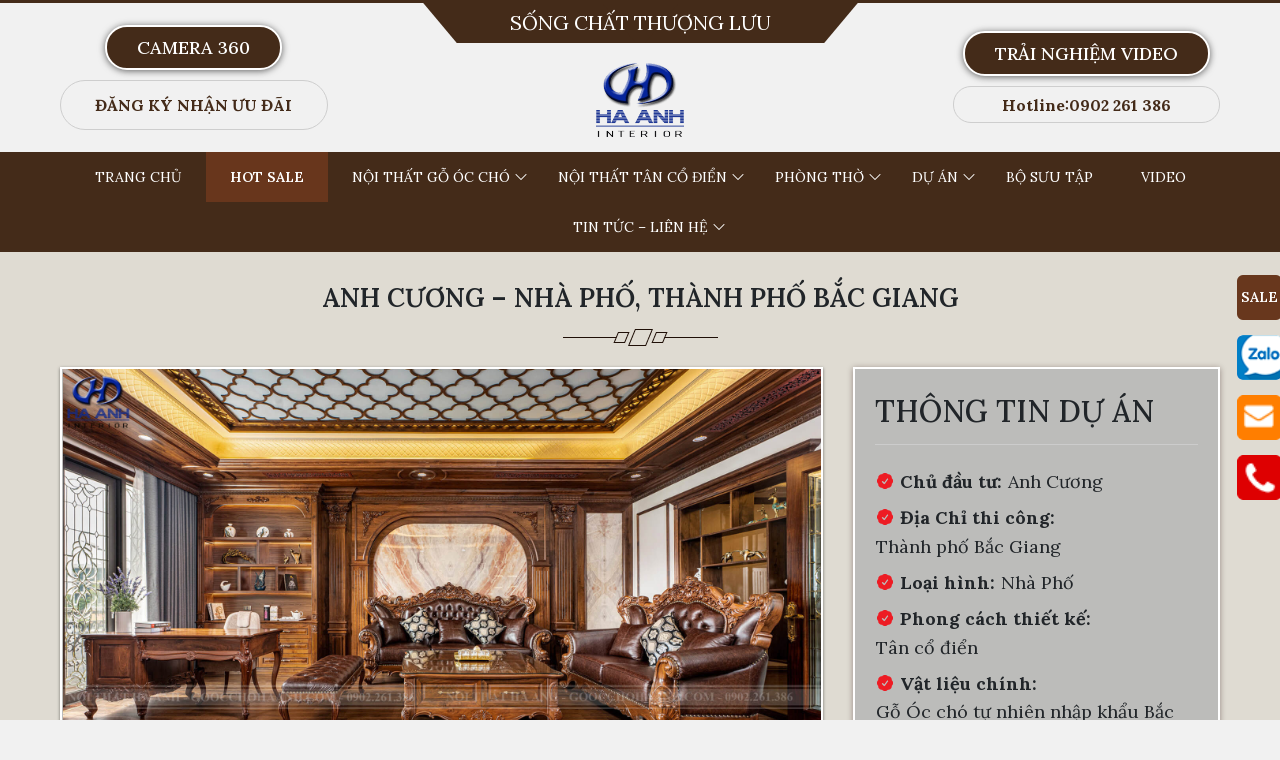

--- FILE ---
content_type: text/html; charset=UTF-8
request_url: https://goocchohaanh.com/anh-cuong-nha-pho-thanh-pho-bac-giang-2/
body_size: 17178
content:
<!DOCTYPE html>
<html lang="vi">
<head>
	<meta charset="UTF-8">
	<meta name="viewport" content="width=device-width, initial-scale=1, shrink-to-fit=no">
	<meta name="google-site-verification" content="i5oz_MDXPD5cIWyNiA_YlHxPfwSKbblcK39onXW21wA" />
	<!-- Google Tag Manager -->
<script>(function(w,d,s,l,i){w[l]=w[l]||[];w[l].push({'gtm.start':
new Date().getTime(),event:'gtm.js'});var f=d.getElementsByTagName(s)[0],
j=d.createElement(s),dl=l!='dataLayer'?'&l='+l:'';j.async=true;j.src=
'https://www.googletagmanager.com/gtm.js?id='+i+dl;f.parentNode.insertBefore(j,f);
})(window,document,'script','dataLayer','GTM-5WCZP9S');</script>
<!-- End Google Tag Manager -->
<!-- Google tag (gtag.js) -->
<script async src="https://www.googletagmanager.com/gtag/js?id=UA-244966272-1"></script>
<script>
  window.dataLayer = window.dataLayer || [];
  function gtag(){dataLayer.push(arguments);}
  gtag('js', new Date());

  gtag('config', 'UA-244966272-1');
</script>

	<link rel="profile" href="http://gmpg.org/xfn/11">
	<meta name='robots' content='max-image-preview:large' />

	<!-- This site is optimized with the Yoast SEO Premium plugin v15.2 - https://yoast.com/wordpress/plugins/seo/ -->
	<title>ANH CƯƠNG – NHÀ PHỐ, THÀNH PHỐ BẮC GIANG - Ha Anh Interior - Nội thất đồ gỗ óc chó cao cấp đẹp tại Việt Nam</title>
	<meta name="robots" content="index, follow, max-snippet:-1, max-image-preview:large, max-video-preview:-1" />
	<link rel="canonical" href="https://goocchohaanh.com/anh-cuong-nha-pho-thanh-pho-bac-giang-2/" />
	<meta property="og:locale" content="vi_VN" />
	<meta property="og:type" content="article" />
	<meta property="og:title" content="ANH CƯƠNG – NHÀ PHỐ, THÀNH PHỐ BẮC GIANG - Ha Anh Interior - Nội thất đồ gỗ óc chó cao cấp đẹp tại Việt Nam" />
	<meta property="og:description" content="CHI TIẾT DỰ ÁN &nbsp; PHÒNG KHÁCH TẦNG 2 Bộ Sofa tân cổ điển: Chất liệu gỗ tự nhiên óc chó, bề mặt hoàn thiện sơn PU inchem màu nâu đen kiểu dáng mang phong cách Ý Vách sau ti vi: Chất liệu gỗ óc chó tự nhiên, kết hợp với đá vân mây đường nét [&hellip;]" />
	<meta property="og:url" content="https://goocchohaanh.com/anh-cuong-nha-pho-thanh-pho-bac-giang-2/" />
	<meta property="og:site_name" content="Ha Anh Interior - Nội thất đồ gỗ óc chó cao cấp đẹp tại Việt Nam" />
	<meta property="article:publisher" content="https://www.facebook.com/GoOcChoHaAnh/" />
	<meta property="article:published_time" content="2023-08-24T08:01:53+00:00" />
	<meta property="article:modified_time" content="2024-03-20T01:46:08+00:00" />
	<meta property="og:image" content="https://goocchohaanh.com/wp-content/uploads/2023/08/ANH-DAI-DIEN-8.jpg" />
	<meta property="og:image:width" content="1920" />
	<meta property="og:image:height" content="1080" />
	<meta name="twitter:card" content="summary_large_image" />
	<meta name="twitter:label1" value="Được viết bởi">
	<meta name="twitter:data1" value="HOA PHAM VAN">
	<meta name="twitter:label2" value="Ước tính thời gian đọc">
	<meta name="twitter:data2" value="3 phút">
	<script type="application/ld+json" class="yoast-schema-graph">{"@context":"https://schema.org","@graph":[{"@type":"Organization","@id":"https://goocchohaanh.com/#organization","name":"N\u1ed9i Th\u1ea5t G\u1ed7 \u00d3c Ch\u00f3 H\u00e0 Anh","url":"https://goocchohaanh.com/","sameAs":["https://www.facebook.com/GoOcChoHaAnh/","https://www.instagram.com/noithatgoocchohaanh/","https://www.linkedin.com/in/n\u1ed9i-th\u1ea5t-g\u1ed7-\u00f3c-ch\u00f3-h\u00e0-anh-15a911164/","https://www.youtube.com/channel/UCCX9I6Qa9nzQz6v5wqvOK7w","https://www.pinterest.com/noithatgoocchohaanh/"],"logo":{"@type":"ImageObject","@id":"https://goocchohaanh.com/#logo","inLanguage":"vi","url":"https://goocchohaanh.com/wp-content/uploads/2019/06/logo-noi-that-go-oc-cho.jpg","width":206,"height":161,"caption":"N\u1ed9i Th\u1ea5t G\u1ed7 \u00d3c Ch\u00f3 H\u00e0 Anh"},"image":{"@id":"https://goocchohaanh.com/#logo"}},{"@type":"WebSite","@id":"https://goocchohaanh.com/#website","url":"https://goocchohaanh.com/","name":"Ha Anh Interior - N\u1ed9i th\u1ea5t \u0111\u1ed3 g\u1ed7 \u00f3c ch\u00f3 cao c\u1ea5p \u0111\u1eb9p t\u1ea1i Vi\u1ec7t Nam","description":"","publisher":{"@id":"https://goocchohaanh.com/#organization"},"potentialAction":[{"@type":"SearchAction","target":"https://goocchohaanh.com/?s={search_term_string}","query-input":"required name=search_term_string"}],"inLanguage":"vi"},{"@type":"ImageObject","@id":"https://goocchohaanh.com/anh-cuong-nha-pho-thanh-pho-bac-giang-2/#primaryimage","inLanguage":"vi","url":"https://goocchohaanh.com/wp-content/uploads/2023/08/ANH-DAI-DIEN-8.jpg","width":1920,"height":1080},{"@type":"WebPage","@id":"https://goocchohaanh.com/anh-cuong-nha-pho-thanh-pho-bac-giang-2/#webpage","url":"https://goocchohaanh.com/anh-cuong-nha-pho-thanh-pho-bac-giang-2/","name":"ANH C\u01af\u01a0NG \u2013 NH\u00c0 PH\u1ed0, TH\u00c0NH PH\u1ed0 B\u1eaeC GIANG - Ha Anh Interior - N\u1ed9i th\u1ea5t \u0111\u1ed3 g\u1ed7 \u00f3c ch\u00f3 cao c\u1ea5p \u0111\u1eb9p t\u1ea1i Vi\u1ec7t Nam","isPartOf":{"@id":"https://goocchohaanh.com/#website"},"primaryImageOfPage":{"@id":"https://goocchohaanh.com/anh-cuong-nha-pho-thanh-pho-bac-giang-2/#primaryimage"},"datePublished":"2023-08-24T08:01:53+00:00","dateModified":"2024-03-20T01:46:08+00:00","inLanguage":"vi","potentialAction":[{"@type":"ReadAction","target":["https://goocchohaanh.com/anh-cuong-nha-pho-thanh-pho-bac-giang-2/"]}]},{"@type":"Article","@id":"https://goocchohaanh.com/anh-cuong-nha-pho-thanh-pho-bac-giang-2/#article","isPartOf":{"@id":"https://goocchohaanh.com/anh-cuong-nha-pho-thanh-pho-bac-giang-2/#webpage"},"author":{"@id":"https://goocchohaanh.com/#/schema/person/8dda2a0aabc7bab87971f9f25a6b2c4a"},"headline":"ANH C\u01af\u01a0NG \u2013 NH\u00c0 PH\u1ed0, TH\u00c0NH PH\u1ed0 B\u1eaeC GIANG","datePublished":"2023-08-24T08:01:53+00:00","dateModified":"2024-03-20T01:46:08+00:00","mainEntityOfPage":{"@id":"https://goocchohaanh.com/anh-cuong-nha-pho-thanh-pho-bac-giang-2/#webpage"},"publisher":{"@id":"https://goocchohaanh.com/#organization"},"image":{"@id":"https://goocchohaanh.com/anh-cuong-nha-pho-thanh-pho-bac-giang-2/#primaryimage"},"articleSection":"D\u1ef1 \u00e1n,D\u1ef1 \u00e1n thi c\u00f4ng","inLanguage":"vi"},{"@type":"Person","@id":"https://goocchohaanh.com/#/schema/person/8dda2a0aabc7bab87971f9f25a6b2c4a","name":"HOA PHAM VAN","image":{"@type":"ImageObject","@id":"https://goocchohaanh.com/#personlogo","inLanguage":"vi","url":"https://secure.gravatar.com/avatar/e8309837e13212868a7247e6b523c86b?s=96&d=mm&r=g","caption":"HOA PHAM VAN"}}]}</script>
	<!-- / Yoast SEO Premium plugin. -->


<link rel="alternate" type="application/rss+xml" title="Dòng thông tin Ha Anh Interior - Nội thất đồ gỗ óc chó cao cấp đẹp tại Việt Nam &raquo;" href="https://goocchohaanh.com/feed/" />
<link rel="alternate" type="application/rss+xml" title="Ha Anh Interior - Nội thất đồ gỗ óc chó cao cấp đẹp tại Việt Nam &raquo; Dòng bình luận" href="https://goocchohaanh.com/comments/feed/" />
<script type="text/javascript">
/* <![CDATA[ */
window._wpemojiSettings = {"baseUrl":"https:\/\/s.w.org\/images\/core\/emoji\/15.0.3\/72x72\/","ext":".png","svgUrl":"https:\/\/s.w.org\/images\/core\/emoji\/15.0.3\/svg\/","svgExt":".svg","source":{"concatemoji":"https:\/\/goocchohaanh.com\/wp-includes\/js\/wp-emoji-release.min.js?ver=6.5.7"}};
/*! This file is auto-generated */
!function(i,n){var o,s,e;function c(e){try{var t={supportTests:e,timestamp:(new Date).valueOf()};sessionStorage.setItem(o,JSON.stringify(t))}catch(e){}}function p(e,t,n){e.clearRect(0,0,e.canvas.width,e.canvas.height),e.fillText(t,0,0);var t=new Uint32Array(e.getImageData(0,0,e.canvas.width,e.canvas.height).data),r=(e.clearRect(0,0,e.canvas.width,e.canvas.height),e.fillText(n,0,0),new Uint32Array(e.getImageData(0,0,e.canvas.width,e.canvas.height).data));return t.every(function(e,t){return e===r[t]})}function u(e,t,n){switch(t){case"flag":return n(e,"\ud83c\udff3\ufe0f\u200d\u26a7\ufe0f","\ud83c\udff3\ufe0f\u200b\u26a7\ufe0f")?!1:!n(e,"\ud83c\uddfa\ud83c\uddf3","\ud83c\uddfa\u200b\ud83c\uddf3")&&!n(e,"\ud83c\udff4\udb40\udc67\udb40\udc62\udb40\udc65\udb40\udc6e\udb40\udc67\udb40\udc7f","\ud83c\udff4\u200b\udb40\udc67\u200b\udb40\udc62\u200b\udb40\udc65\u200b\udb40\udc6e\u200b\udb40\udc67\u200b\udb40\udc7f");case"emoji":return!n(e,"\ud83d\udc26\u200d\u2b1b","\ud83d\udc26\u200b\u2b1b")}return!1}function f(e,t,n){var r="undefined"!=typeof WorkerGlobalScope&&self instanceof WorkerGlobalScope?new OffscreenCanvas(300,150):i.createElement("canvas"),a=r.getContext("2d",{willReadFrequently:!0}),o=(a.textBaseline="top",a.font="600 32px Arial",{});return e.forEach(function(e){o[e]=t(a,e,n)}),o}function t(e){var t=i.createElement("script");t.src=e,t.defer=!0,i.head.appendChild(t)}"undefined"!=typeof Promise&&(o="wpEmojiSettingsSupports",s=["flag","emoji"],n.supports={everything:!0,everythingExceptFlag:!0},e=new Promise(function(e){i.addEventListener("DOMContentLoaded",e,{once:!0})}),new Promise(function(t){var n=function(){try{var e=JSON.parse(sessionStorage.getItem(o));if("object"==typeof e&&"number"==typeof e.timestamp&&(new Date).valueOf()<e.timestamp+604800&&"object"==typeof e.supportTests)return e.supportTests}catch(e){}return null}();if(!n){if("undefined"!=typeof Worker&&"undefined"!=typeof OffscreenCanvas&&"undefined"!=typeof URL&&URL.createObjectURL&&"undefined"!=typeof Blob)try{var e="postMessage("+f.toString()+"("+[JSON.stringify(s),u.toString(),p.toString()].join(",")+"));",r=new Blob([e],{type:"text/javascript"}),a=new Worker(URL.createObjectURL(r),{name:"wpTestEmojiSupports"});return void(a.onmessage=function(e){c(n=e.data),a.terminate(),t(n)})}catch(e){}c(n=f(s,u,p))}t(n)}).then(function(e){for(var t in e)n.supports[t]=e[t],n.supports.everything=n.supports.everything&&n.supports[t],"flag"!==t&&(n.supports.everythingExceptFlag=n.supports.everythingExceptFlag&&n.supports[t]);n.supports.everythingExceptFlag=n.supports.everythingExceptFlag&&!n.supports.flag,n.DOMReady=!1,n.readyCallback=function(){n.DOMReady=!0}}).then(function(){return e}).then(function(){var e;n.supports.everything||(n.readyCallback(),(e=n.source||{}).concatemoji?t(e.concatemoji):e.wpemoji&&e.twemoji&&(t(e.twemoji),t(e.wpemoji)))}))}((window,document),window._wpemojiSettings);
/* ]]> */
</script>
<link rel='stylesheet' id='slick-style-css' href='https://goocchohaanh.com/wp-content/themes/goocchohaanh/lib/css/slick/slick.css?ver=6.5.7' type='text/css' media='all' />
<link rel='stylesheet' id='slick-theme-style-css' href='https://goocchohaanh.com/wp-content/themes/goocchohaanh/lib/css/slick/slick-theme.css?ver=6.5.7' type='text/css' media='all' />
<link rel='stylesheet' id='flat-style-css' href='https://goocchohaanh.com/wp-content/themes/goocchohaanh/lib/css/flat-icon.css?ver=6.5.7' type='text/css' media='all' />
<style id='wp-emoji-styles-inline-css' type='text/css'>

	img.wp-smiley, img.emoji {
		display: inline !important;
		border: none !important;
		box-shadow: none !important;
		height: 1em !important;
		width: 1em !important;
		margin: 0 0.07em !important;
		vertical-align: -0.1em !important;
		background: none !important;
		padding: 0 !important;
	}
</style>
<style id='classic-theme-styles-inline-css' type='text/css'>
/*! This file is auto-generated */
.wp-block-button__link{color:#fff;background-color:#32373c;border-radius:9999px;box-shadow:none;text-decoration:none;padding:calc(.667em + 2px) calc(1.333em + 2px);font-size:1.125em}.wp-block-file__button{background:#32373c;color:#fff;text-decoration:none}
</style>
<link rel='stylesheet' id='contact-form-7-css' href='https://goocchohaanh.com/wp-content/plugins/contact-form-7/includes/css/styles.css?ver=5.9.4' type='text/css' media='all' />
<link rel='stylesheet' id='devvn-quickbuy-style-css' href='https://goocchohaanh.com/wp-content/plugins/devvn-quick-buy/css/devvn-quick-buy.css?ver=2.0.0' type='text/css' media='all' />
<style id='woocommerce-inline-inline-css' type='text/css'>
.woocommerce form .form-row .required { visibility: visible; }
</style>
<link rel='stylesheet' id='shtheme-style-css' href='https://goocchohaanh.com/wp-content/themes/goocchohaanh/style.css?ver=6.5.7' type='text/css' media='all' />
<link rel='stylesheet' id='woocommerce-style-css' href='https://goocchohaanh.com/wp-content/themes/goocchohaanh/lib/css/custom-woocommerce.css?ver=6.5.7' type='text/css' media='all' />
<link rel='stylesheet' id='wdp_pricing-table-css' href='https://goocchohaanh.com/wp-content/plugins/advanced-dynamic-pricing-for-woocommerce/BaseVersion/assets/css/pricing-table.css?ver=4.7.2' type='text/css' media='all' />
<link rel='stylesheet' id='wdp_deals-table-css' href='https://goocchohaanh.com/wp-content/plugins/advanced-dynamic-pricing-for-woocommerce/BaseVersion/assets/css/deals-table.css?ver=4.7.2' type='text/css' media='all' />
<script type="text/template" id="tmpl-variation-template">
	<div class="woocommerce-variation-description">{{{ data.variation.variation_description }}}</div>
	<div class="woocommerce-variation-price">{{{ data.variation.price_html }}}</div>
	<div class="woocommerce-variation-availability">{{{ data.variation.availability_html }}}</div>
</script>
<script type="text/template" id="tmpl-unavailable-variation-template">
	<p>Rất tiếc, sản phẩm này hiện không tồn tại. Hãy chọn một phương thức kết hợp khác.</p>
</script>
<script type="text/javascript" src="https://goocchohaanh.com/wp-includes/js/jquery/jquery.min.js?ver=3.7.1" id="jquery-core-js"></script>
<script type="text/javascript" src="https://goocchohaanh.com/wp-includes/js/jquery/jquery-migrate.min.js?ver=3.4.1" id="jquery-migrate-js"></script>
<script type="text/javascript" src="https://goocchohaanh.com/wp-includes/js/underscore.min.js?ver=1.13.4" id="underscore-js"></script>
<script type="text/javascript" id="wp-util-js-extra">
/* <![CDATA[ */
var _wpUtilSettings = {"ajax":{"url":"\/wp-admin\/admin-ajax.php"}};
/* ]]> */
</script>
<script type="text/javascript" src="https://goocchohaanh.com/wp-includes/js/wp-util.min.js?ver=6.5.7" id="wp-util-js"></script>
<script type="text/javascript" src="https://goocchohaanh.com/wp-content/plugins/woocommerce/assets/js/jquery-blockui/jquery.blockUI.min.js?ver=2.7.0-wc.8.6.3" id="jquery-blockui-js" data-wp-strategy="defer"></script>
<script type="text/javascript" id="wc-add-to-cart-js-extra">
/* <![CDATA[ */
var wc_add_to_cart_params = {"ajax_url":"\/wp-admin\/admin-ajax.php","wc_ajax_url":"\/?wc-ajax=%%endpoint%%","i18n_view_cart":"Xem gi\u1ecf h\u00e0ng","cart_url":"https:\/\/goocchohaanh.com\/gio-hang\/","is_cart":"","cart_redirect_after_add":"no"};
/* ]]> */
</script>
<script type="text/javascript" src="https://goocchohaanh.com/wp-content/plugins/woocommerce/assets/js/frontend/add-to-cart.min.js?ver=8.6.3" id="wc-add-to-cart-js" defer="defer" data-wp-strategy="defer"></script>
<script type="text/javascript" src="https://goocchohaanh.com/wp-content/plugins/woocommerce/assets/js/js-cookie/js.cookie.min.js?ver=2.1.4-wc.8.6.3" id="js-cookie-js" defer="defer" data-wp-strategy="defer"></script>
<script type="text/javascript" id="woocommerce-js-extra">
/* <![CDATA[ */
var woocommerce_params = {"ajax_url":"\/wp-admin\/admin-ajax.php","wc_ajax_url":"\/?wc-ajax=%%endpoint%%"};
/* ]]> */
</script>
<script type="text/javascript" src="https://goocchohaanh.com/wp-content/plugins/woocommerce/assets/js/frontend/woocommerce.min.js?ver=8.6.3" id="woocommerce-js" defer="defer" data-wp-strategy="defer"></script>
<script type="text/javascript" id="wdp_deals-js-extra">
/* <![CDATA[ */
var script_data = {"ajaxurl":"https:\/\/goocchohaanh.com\/wp-admin\/admin-ajax.php","js_init_trigger":""};
/* ]]> */
</script>
<script type="text/javascript" src="https://goocchohaanh.com/wp-content/plugins/advanced-dynamic-pricing-for-woocommerce/BaseVersion/assets/js/frontend.js?ver=4.7.2" id="wdp_deals-js"></script>
<link rel="https://api.w.org/" href="https://goocchohaanh.com/wp-json/" /><link rel="alternate" type="application/json" href="https://goocchohaanh.com/wp-json/wp/v2/posts/8582" /><link rel="EditURI" type="application/rsd+xml" title="RSD" href="https://goocchohaanh.com/xmlrpc.php?rsd" />
<meta name="generator" content="WordPress 6.5.7" />
<meta name="generator" content="WooCommerce 8.6.3" />
<link rel='shortlink' href='https://goocchohaanh.com/?p=8582' />
<link rel="alternate" type="application/json+oembed" href="https://goocchohaanh.com/wp-json/oembed/1.0/embed?url=https%3A%2F%2Fgoocchohaanh.com%2Fanh-cuong-nha-pho-thanh-pho-bac-giang-2%2F" />
<link rel="alternate" type="text/xml+oembed" href="https://goocchohaanh.com/wp-json/oembed/1.0/embed?url=https%3A%2F%2Fgoocchohaanh.com%2Fanh-cuong-nha-pho-thanh-pho-bac-giang-2%2F&#038;format=xml" />
<meta name="generator" content="Redux 4.4.16" /><meta property="fb:app_id" content=""/>		<script>
			document.documentElement.className = document.documentElement.className.replace( 'no-js', 'js' );
		</script>
				<style>
			.no-js img.lazyload { display: none; }
			figure.wp-block-image img.lazyloading { min-width: 150px; }
							.lazyload, .lazyloading { opacity: 0; }
				.lazyloaded {
					opacity: 1;
					transition: opacity 400ms;
					transition-delay: 0ms;
				}
					</style>
			<noscript><style>.woocommerce-product-gallery{ opacity: 1 !important; }</style></noscript>
	        <style type="text/css">
            .wdp_bulk_table_content .wdp_pricing_table_caption { color: #6d6d6d ! important} .wdp_bulk_table_content table thead td { color: #6d6d6d ! important} .wdp_bulk_table_content table thead td { background-color: #efefef ! important} .wdp_bulk_table_content table tbody td { color: #6d6d6d ! important} .wdp_bulk_table_content table tbody td { background-color: #ffffff ! important} .wdp_bulk_table_content .wdp_pricing_table_footer { color: #6d6d6d ! important}        </style>
        <!-- Google Tag Manager (noscript) -->
<noscript><iframe 
height="0" width="0" style="display:none;visibility:hidden" data-src="https://www.googletagmanager.com/ns.html?id=GTM-PQP2PM5" class="lazyload" src="[data-uri]"></iframe></noscript>
<!-- End Google Tag Manager (noscript) --><link rel="shortcut icon" href="https://goocchohaanh.com/wp-content/uploads/2021/12/logo-haanh-1.png" type="image/x-icon" /><style type="text/css" id="custom-background-css">
body.custom-background { background-color: #f1f1f1; }
</style>
			<style type="text/css" id="wp-custom-css">
			@media screen and (max-width: 782px){
html {
    overflow-x: hidden;
}
}
@media (max-width: 849px){
	.list-categories__wrap .list-categories__item:first-child {
    margin-top: 0;
}
.list-categories__wrap .list-categories__item {
    margin-top: 15px;
}
	.page_contact .box-information .list-style {
    display: block !important;
}
	.description-category p, .description-category h2, .description-category h3 {
    margin-bottom: 20px;
}
	.page_contact .contact-info .box-information ul.list-style li {
    margin-bottom: 15px;
}
}		</style>
		</head>

<body class="post-template-default single single-post postid-8582 single-format-standard custom-background theme-goocchohaanh woocommerce-no-js no-sidebar site-full-width" itemscope="itemscope" itemtype="http://schema.org/WebPage">
<!-- Google Tag Manager (noscript) -->
<noscript><iframe 
height="0" width="0" style="display:none;visibility:hidden" data-src="https://www.googletagmanager.com/ns.html?id=GTM-5WCZP9S" class="lazyload" src="[data-uri]"></iframe></noscript>
<!-- End Google Tag Manager (noscript) -->
<!-- Google Tag Manager (noscript) -->
<noscript><iframe 
height="0" width="0" style="display:none;visibility:hidden" data-src="https://www.googletagmanager.com/ns.html?id=GTM-PQP2PM5" class="lazyload" src="[data-uri]"></iframe></noscript>
<!-- End Google Tag Manager (noscript) -->
<div id="page" class="site">

	<header id="masthead" class="site-header header-logo-style2 header-banner" role="banner" itemscope="itemscope" itemtype="http://schema.org/WPHeader">

		<!-- Start Top Header -->
                <!-- End Top Header -->

        <div class="header-main">
            <div class="container">
                <div class="site-branding">
                                            <p class="site-title"><a href="https://goocchohaanh.com/" rel="home">Ha Anh Interior &#8211; Nội thất đồ gỗ óc chó cao cấp đẹp tại Việt Nam</a></p>
                                    </div><!-- .site-branding -->

                <div class="header-content">
                    <a id="showmenu" class="d-lg-none">
                        <span class="hamburger hamburger--collapse">
                            <span class="hamburger-box">
                                <span class="hamburger-inner"></span>
                            </span>
                        </span>
                    </a>
                    <div class="row align-items-center">
                        <div class="col-md-3">
                            <div class="camera_block">
                                <a href="http://goocchohaanh.com/camera-video/">Camera 360 <i class="fas fa fa-globe"></i></a>
                            </div>
                            <div class="lien_he">
                                <a href="https://goocchohaanh.com/lien-he/"> <i class="fas fa-envelope"></i> ĐĂNG KÝ NHẬN ƯU ĐÃI </a>
                            </div>
                        </div>
                        <div class="col-md-6">
                            <div class="logo">
                                <div class="slogan_block">
                                    <span> Sống chất thượng lưu </span>
                                </div>
                                <a href="https://goocchohaanh.com"><img alt="logo" width="100%" height="100%"  data-src="https://goocchohaanh.com/wp-content/uploads/2021/11/logo-haanh.png" class="lazyload" src="[data-uri]"></a>                            </div>
                        </div>
                        <div class="col-md-3">
                            <div class="video_block">
                                <a href="https://goocchohaanh.com/gioi-thieu-cong-ty-noi-that-ha-anh/">
                                    Trải nghiệm video
                                </a>
                            </div>
                            <div class="information-phone"><a href="tel:0902 261 386"><i class="fas fa-phone"></i> <span>Hotline:0902 261 386</span></a></div>                        </div>
                    </div>
                </div>
                
            </div>
        </div>
        <!-- Start Menu Mobile  fixed-top -->
        <div class="navbar d-flex align-items-center d-lg-none">
            <a id="showmenu" class="">
                <span class="hamburger hamburger--collapse">
                    <span class="hamburger-box">
                        <span class="hamburger-inner"></span>
                    </span>
                </span>
                <strong>MENU</strong>
            </a> 
            <div class="logo_mobile"><img alt="logo" width="100%" height="100%"  data-src="https://goocchohaanh.com/wp-content/uploads/2021/11/logo-haanh.png" class="lazyload" src="[data-uri]"></div>        </div>
                <nav id="site-navigation" class="main-navigation" itemscope itemtype="https://schema.org/SiteNavigationElement">
            <div class="mobilenav__inner">
                <div class="container">
                    <div class="menu-top-menu-container"><ul id="primary-menu" class="menu clearfix"><li id="menu-item-818" class="li-home menu-item menu-item-type-custom menu-item-object-custom menu-item-home menu-item-818"><a href="https://goocchohaanh.com"><span>Trang chủ</span></a></li>
<li id="menu-item-6377" class="hotsale menu-item menu-item-type-post_type menu-item-object-page menu-item-6377"><a href="https://goocchohaanh.com/hot-sale/">Hot Sale</a></li>
<li id="menu-item-10839" class="menu-item menu-item-type-taxonomy menu-item-object-product_cat menu-item-has-children menu-item-10839"><a href="https://goocchohaanh.com/noi-that-go-oc-cho/">Nội thất gỗ óc chó</a>
<ul class="sub-menu">
	<li id="menu-item-11245" class="menu-item menu-item-type-taxonomy menu-item-object-product_cat menu-item-has-children menu-item-11245"><a href="https://goocchohaanh.com/phong-khach-go-oc-cho-dep/">Phòng Khách Gỗ Óc Chó</a>
	<ul class="sub-menu">
		<li id="menu-item-11246" class="menu-item menu-item-type-taxonomy menu-item-object-product_cat menu-item-11246"><a href="https://goocchohaanh.com/sofa-go-oc-cho/">Sofa Gỗ Óc Chó</a></li>
		<li id="menu-item-11247" class="menu-item menu-item-type-taxonomy menu-item-object-product_cat menu-item-11247"><a href="https://goocchohaanh.com/ban-tra-go-oc-cho-dep/">Bàn Trà Gỗ Óc Chó</a></li>
		<li id="menu-item-11248" class="menu-item menu-item-type-taxonomy menu-item-object-product_cat menu-item-11248"><a href="https://goocchohaanh.com/ke-tivi-go-oc-cho/">Kệ Tivi Gỗ Óc Chó</a></li>
		<li id="menu-item-11249" class="menu-item menu-item-type-taxonomy menu-item-object-product_cat menu-item-11249"><a href="https://goocchohaanh.com/ke-trang-tri-go-oc-cho/">Kệ Trang Trí Gỗ Óc Chó</a></li>
	</ul>
</li>
	<li id="menu-item-11254" class="menu-item menu-item-type-taxonomy menu-item-object-product_cat menu-item-has-children menu-item-11254"><a href="https://goocchohaanh.com/phong-bep-oc-cho/">Phòng bếp gỗ óc chó</a>
	<ul class="sub-menu">
		<li id="menu-item-11255" class="menu-item menu-item-type-taxonomy menu-item-object-product_cat menu-item-11255"><a href="https://goocchohaanh.com/ban-ghe-an-go-oc-cho/">Bàn Ghế Ăn Gỗ Óc Chó</a></li>
		<li id="menu-item-11256" class="menu-item menu-item-type-taxonomy menu-item-object-product_cat menu-item-11256"><a href="https://goocchohaanh.com/gia-tu-bep-go-oc-cho/">Tủ Bếp Gỗ Óc Chó</a></li>
		<li id="menu-item-11257" class="menu-item menu-item-type-taxonomy menu-item-object-product_cat menu-item-11257"><a href="https://goocchohaanh.com/quay-bar-go-oc-cho/">Quầy Bar Gỗ Óc Chó</a></li>
		<li id="menu-item-11258" class="menu-item menu-item-type-taxonomy menu-item-object-product_cat menu-item-11258"><a href="https://goocchohaanh.com/tu-ruou-go-oc-cho/">Tủ Rượu Gỗ Óc Chó</a></li>
	</ul>
</li>
	<li id="menu-item-11250" class="menu-item menu-item-type-taxonomy menu-item-object-product_cat menu-item-has-children menu-item-11250"><a href="https://goocchohaanh.com/phong-ngu-go-oc-cho-dep/">Phòng ngủ gỗ óc chó</a>
	<ul class="sub-menu">
		<li id="menu-item-11251" class="menu-item menu-item-type-taxonomy menu-item-object-product_cat menu-item-11251"><a href="https://goocchohaanh.com/giuong-ngu-go-oc-cho/">Giường Ngủ Gỗ Óc Chó</a></li>
		<li id="menu-item-11252" class="menu-item menu-item-type-taxonomy menu-item-object-product_cat menu-item-11252"><a href="https://goocchohaanh.com/ban-trang-diem-go-oc-cho/">Bàn Trang Điểm Gỗ Óc Chó</a></li>
		<li id="menu-item-11253" class="menu-item menu-item-type-taxonomy menu-item-object-product_cat menu-item-11253"><a href="https://goocchohaanh.com/tu-ao-go-oc-cho/">Tủ Áo Gỗ Óc Chó</a></li>
	</ul>
</li>
</ul>
</li>
<li id="menu-item-6736" class="menu-item menu-item-type-taxonomy menu-item-object-product_cat menu-item-has-children menu-item-6736"><a href="https://goocchohaanh.com/noi-that-tan-co-dien/">Nội thất tân cổ điển</a>
<ul class="sub-menu">
	<li id="menu-item-11232" class="menu-item menu-item-type-taxonomy menu-item-object-product_cat menu-item-has-children menu-item-11232"><a href="https://goocchohaanh.com/phong-khach-tan-co-dien-ha-anh/">Phòng Khách Tân Cổ Điển</a>
	<ul class="sub-menu">
		<li id="menu-item-11233" class="menu-item menu-item-type-taxonomy menu-item-object-product_cat menu-item-11233"><a href="https://goocchohaanh.com/sofa-tan-co-dien/">Sofa tân cổ điển</a></li>
		<li id="menu-item-11234" class="menu-item menu-item-type-taxonomy menu-item-object-product_cat menu-item-11234"><a href="https://goocchohaanh.com/ban-tra-tan-co-dien/">Bàn trà tân cổ điển</a></li>
		<li id="menu-item-11235" class="menu-item menu-item-type-taxonomy menu-item-object-product_cat menu-item-11235"><a href="https://goocchohaanh.com/ke-tivi-tan-co-dien/">Kệ tivi tân cổ điển</a></li>
	</ul>
</li>
	<li id="menu-item-11240" class="menu-item menu-item-type-taxonomy menu-item-object-product_cat menu-item-has-children menu-item-11240"><a href="https://goocchohaanh.com/phong-bep-tan-co-dien/">Phòng Bếp Tân Cổ Điển</a>
	<ul class="sub-menu">
		<li id="menu-item-11241" class="menu-item menu-item-type-taxonomy menu-item-object-product_cat menu-item-11241"><a href="https://goocchohaanh.com/ban-ghe-an-tan-co-dien/">Bàn ghế ăn tân cổ điển</a></li>
		<li id="menu-item-11242" class="menu-item menu-item-type-taxonomy menu-item-object-product_cat menu-item-11242"><a href="https://goocchohaanh.com/tu-bep-tan-co-dien/">Tủ bếp tân cổ điển</a></li>
		<li id="menu-item-11243" class="menu-item menu-item-type-taxonomy menu-item-object-product_cat menu-item-11243"><a href="https://goocchohaanh.com/quay-bar-tan-co-dien/">Quầy bar tân cổ điển</a></li>
		<li id="menu-item-11244" class="menu-item menu-item-type-taxonomy menu-item-object-product_cat menu-item-11244"><a href="https://goocchohaanh.com/tu-ruou-tan-co-dien/">Tủ rượu tân cổ điển</a></li>
	</ul>
</li>
	<li id="menu-item-11236" class="menu-item menu-item-type-taxonomy menu-item-object-product_cat menu-item-has-children menu-item-11236"><a href="https://goocchohaanh.com/phong-ngu-tan-co-dien/">Phòng Ngủ Tân Cổ Điển</a>
	<ul class="sub-menu">
		<li id="menu-item-11237" class="menu-item menu-item-type-taxonomy menu-item-object-product_cat menu-item-11237"><a href="https://goocchohaanh.com/giuong-ngu-tan-co-dien/">Giường ngủ tân cổ điển</a></li>
		<li id="menu-item-11238" class="menu-item menu-item-type-taxonomy menu-item-object-product_cat menu-item-11238"><a href="https://goocchohaanh.com/ban-trang-diem-tan-co-dien/">Bàn trang điểm tân cổ điển</a></li>
		<li id="menu-item-11239" class="menu-item menu-item-type-taxonomy menu-item-object-product_cat menu-item-11239"><a href="https://goocchohaanh.com/tu-quan-ao-tan-co-dien/">Tủ áo tân cổ điển</a></li>
	</ul>
</li>
	<li id="menu-item-6339" class="menu-item menu-item-type-taxonomy menu-item-object-dich_vu menu-item-6339"><a href="https://goocchohaanh.com/dich-vu-tu-van/">Tư vấn</a></li>
</ul>
</li>
<li id="menu-item-8783" class="menu-item menu-item-type-taxonomy menu-item-object-product_cat menu-item-has-children menu-item-8783"><a href="https://goocchohaanh.com/ban-tho/">Phòng Thờ</a>
<ul class="sub-menu">
	<li id="menu-item-6737" class="menu-item menu-item-type-taxonomy menu-item-object-product_cat menu-item-6737"><a href="https://goocchohaanh.com/ban-tho/">Bàn Thờ</a></li>
	<li id="menu-item-6738" class="menu-item menu-item-type-taxonomy menu-item-object-product_cat menu-item-6738"><a href="https://goocchohaanh.com/don-tho/">Đôn thờ</a></li>
	<li id="menu-item-6739" class="menu-item menu-item-type-taxonomy menu-item-object-product_cat menu-item-6739"><a href="https://goocchohaanh.com/vach-tho/">Vách thờ</a></li>
</ul>
</li>
<li id="menu-item-1600" class="menu-item menu-item-type-taxonomy menu-item-object-category current-post-ancestor current-menu-parent current-post-parent menu-item-has-children menu-item-1600"><a href="https://goocchohaanh.com/du-an/">Dự án</a>
<ul class="sub-menu">
	<li id="menu-item-1825" class="menu-item menu-item-type-taxonomy menu-item-object-category menu-item-1825"><a href="https://goocchohaanh.com/du-an/du-an-thiet-ke-go-oc-cho/">Dự án thiết kế</a></li>
	<li id="menu-item-1826" class="menu-item menu-item-type-taxonomy menu-item-object-category current-post-ancestor current-menu-parent current-post-parent menu-item-1826"><a href="https://goocchohaanh.com/du-an/du-an-thi-cong-go-oc-cho/">Dự án thi công</a></li>
</ul>
</li>
<li id="menu-item-10996" class="menu-item menu-item-type-taxonomy menu-item-object-bst_type menu-item-10996"><a href="https://goocchohaanh.com/danh-muc-bo-suu-tap/bo-suu-tap/">Bộ sưu tập</a></li>
<li id="menu-item-8645" class="menu-item menu-item-type-post_type menu-item-object-video menu-item-8645"><a href="https://goocchohaanh.com/gioi-thieu-cong-ty-noi-that-ha-anh/">Video</a></li>
<li id="menu-item-10997" class="menu-item menu-item-type-custom menu-item-object-custom menu-item-has-children menu-item-10997"><a href="#">Tin tức &#8211; liên hệ</a>
<ul class="sub-menu">
	<li id="menu-item-2978" class="menu-item menu-item-type-taxonomy menu-item-object-tu_van menu-item-2978"><a href="https://goocchohaanh.com/tin-tuc-khuyen-mai/">Tin tức</a></li>
	<li id="menu-item-5614" class="menu-item menu-item-type-post_type menu-item-object-page menu-item-5614"><a href="https://goocchohaanh.com/lien-he/">Liên hệ</a></li>
</ul>
</li>
</ul></div>                </div>
                <a class="menu_close d-lg-none"><svg xmlns="http://www.w3.org/2000/svg" width="16" height="16" fill="#FFFFFF" class="bi bi-x-lg" viewBox="0 0 16 16">
        <path d="M2.146 2.854a.5.5 0 1 1 .708-.708L8 7.293l5.146-5.147a.5.5 0 0 1 .708.708L8.707 8l5.147 5.146a.5.5 0 0 1-.708.708L8 8.707l-5.146 5.147a.5.5 0 0 1-.708-.708L7.293 8z"/>
        </svg></a>
            </div>
        </nav>

        
	</header><!-- #masthead -->
		<div id="content" class="site-content">

		
			<div class="container">    <div class="project-main">
	<h2 class="box-page-title">ANH CƯƠNG – NHÀ PHỐ, THÀNH PHỐ BẮC GIANG</h2><div class="slider_image_post"><div class="container_slider_image_post"><div class="row"><div class="col-lg-8 col-12 mb-lg-0 mb-4"><div class="box_image_slider_single"><div class="slider slider-for"><div class="slide-item"><div class="img slick-slide-img"><a data-fancybox="gallery-slide" href="https://goocchohaanh.com/wp-content/uploads/2023/08/314621332_503178185160950_6946768492054602811_n.jpg"><img   alt="314621332_503178185160950_6946768492054602811_n" data-src="https://goocchohaanh.com/wp-content/uploads/2023/08/314621332_503178185160950_6946768492054602811_n.jpg" class="d-inline-block lazyload" src="[data-uri]"> <i class="flat flat-expand"></i></a></div></div><div class="slide-item"><div class="img slick-slide-img"><a data-fancybox="gallery-slide" href="https://goocchohaanh.com/wp-content/uploads/2023/08/PHONG-KHACH-TANG-2-4.jpg"><img   alt="PHÒNG KHÁCH TẦNG 2 (4)" data-src="https://goocchohaanh.com/wp-content/uploads/2023/08/PHONG-KHACH-TANG-2-4.jpg" class="d-inline-block lazyload" src="[data-uri]"> <i class="flat flat-expand"></i></a></div></div><div class="slide-item"><div class="img slick-slide-img"><a data-fancybox="gallery-slide" href="https://goocchohaanh.com/wp-content/uploads/2023/08/PHONG-KHACH-TANG-2-3-1.jpg"><img   alt="PHÒNG KHÁCH TẦNG 2 (3)" data-src="https://goocchohaanh.com/wp-content/uploads/2023/08/PHONG-KHACH-TANG-2-3-1.jpg" class="d-inline-block lazyload" src="[data-uri]"> <i class="flat flat-expand"></i></a></div></div><div class="slide-item"><div class="img slick-slide-img"><a data-fancybox="gallery-slide" href="https://goocchohaanh.com/wp-content/uploads/2023/08/PHONG-BEP-TANG-5-3-1.jpg"><img   alt="PHÒNG BẾP TÀNG 5 (3)" data-src="https://goocchohaanh.com/wp-content/uploads/2023/08/PHONG-BEP-TANG-5-3-1.jpg" class="d-inline-block lazyload" src="[data-uri]"> <i class="flat flat-expand"></i></a></div></div><div class="slide-item"><div class="img slick-slide-img"><a data-fancybox="gallery-slide" href="https://goocchohaanh.com/wp-content/uploads/2023/08/314615437_503168658495236_6506001680775581457_n.jpg"><img   alt="314615437_503168658495236_6506001680775581457_n" data-src="https://goocchohaanh.com/wp-content/uploads/2023/08/314615437_503168658495236_6506001680775581457_n.jpg" class="d-inline-block lazyload" src="[data-uri]"> <i class="flat flat-expand"></i></a></div></div><div class="slide-item"><div class="img slick-slide-img"><a data-fancybox="gallery-slide" href="https://goocchohaanh.com/wp-content/uploads/2023/08/PHONG-BEP-TANG-5-5-1.jpg"><img   alt="PHÒNG BẾP TÀNG 5 (5)" data-src="https://goocchohaanh.com/wp-content/uploads/2023/08/PHONG-BEP-TANG-5-5-1.jpg" class="d-inline-block lazyload" src="[data-uri]"> <i class="flat flat-expand"></i></a></div></div><div class="slide-item"><div class="img slick-slide-img"><a data-fancybox="gallery-slide" href="https://goocchohaanh.com/wp-content/uploads/2023/08/PHONG-BEP-TANG-5-6.jpg"><img   alt="PHÒNG BẾP TÀNG 5 (6)" data-src="https://goocchohaanh.com/wp-content/uploads/2023/08/PHONG-BEP-TANG-5-6.jpg" class="d-inline-block lazyload" src="[data-uri]"> <i class="flat flat-expand"></i></a></div></div><div class="slide-item"><div class="img slick-slide-img"><a data-fancybox="gallery-slide" href="https://goocchohaanh.com/wp-content/uploads/2023/08/PHONG-BEP-TANG-5-1-2.jpg"><img   alt="PHÒNG BẾP TÀNG 5 (1)" data-src="https://goocchohaanh.com/wp-content/uploads/2023/08/PHONG-BEP-TANG-5-1-2.jpg" class="d-inline-block lazyload" src="[data-uri]"> <i class="flat flat-expand"></i></a></div></div><div class="slide-item"><div class="img slick-slide-img"><a data-fancybox="gallery-slide" href="https://goocchohaanh.com/wp-content/uploads/2023/08/PHONG-NGU-MASTER-2-12.jpg"><img   alt="PHÒNG NGỦ MASTER (2)" data-src="https://goocchohaanh.com/wp-content/uploads/2023/08/PHONG-NGU-MASTER-2-12.jpg" class="d-inline-block lazyload" src="[data-uri]"> <i class="flat flat-expand"></i></a></div></div><div class="slide-item"><div class="img slick-slide-img"><a data-fancybox="gallery-slide" href="https://goocchohaanh.com/wp-content/uploads/2023/08/314739142_503178128494289_8463531025798287358_n.jpg"><img   alt="314739142_503178128494289_8463531025798287358_n" data-src="https://goocchohaanh.com/wp-content/uploads/2023/08/314739142_503178128494289_8463531025798287358_n.jpg" class="d-inline-block lazyload" src="[data-uri]"> <i class="flat flat-expand"></i></a></div></div><div class="slide-item"><div class="img slick-slide-img"><a data-fancybox="gallery-slide" href="https://goocchohaanh.com/wp-content/uploads/2023/08/PHONG-NGU-CON-GAI-1-8.jpg"><img   alt="PHÒNG NGỦ CON GÁI (1)" data-src="https://goocchohaanh.com/wp-content/uploads/2023/08/PHONG-NGU-CON-GAI-1-8.jpg" class="d-inline-block lazyload" src="[data-uri]"> <i class="flat flat-expand"></i></a></div></div><div class="slide-item"><div class="img slick-slide-img"><a data-fancybox="gallery-slide" href="https://goocchohaanh.com/wp-content/uploads/2023/08/PHONG-NGU-CON-GAI-2-6.jpg"><img   alt="PHÒNG NGỦ CON GÁI (2)" data-src="https://goocchohaanh.com/wp-content/uploads/2023/08/PHONG-NGU-CON-GAI-2-6.jpg" class="d-inline-block lazyload" src="[data-uri]"> <i class="flat flat-expand"></i></a></div></div><div class="slide-item"><div class="img slick-slide-img"><a data-fancybox="gallery-slide" href="https://goocchohaanh.com/wp-content/uploads/2023/08/PHONG-SHC-5.jpg"><img   alt="PHÒNG SHC" data-src="https://goocchohaanh.com/wp-content/uploads/2023/08/PHONG-SHC-5.jpg" class="d-inline-block lazyload" src="[data-uri]"> <i class="flat flat-expand"></i></a></div></div></div><div class="slider slider-nav"><div class="slide-item"><div class="img slick-slide-img-2"><img   alt="314621332_503178185160950_6946768492054602811_n" data-src="https://goocchohaanh.com/wp-content/uploads/2023/08/314621332_503178185160950_6946768492054602811_n.jpg" class="d-inline-block lazyload" src="[data-uri]"> </div></div><div class="slide-item"><div class="img slick-slide-img-2"><img   alt="PHÒNG KHÁCH TẦNG 2 (4)" data-src="https://goocchohaanh.com/wp-content/uploads/2023/08/PHONG-KHACH-TANG-2-4.jpg" class="d-inline-block lazyload" src="[data-uri]"> </div></div><div class="slide-item"><div class="img slick-slide-img-2"><img   alt="PHÒNG KHÁCH TẦNG 2 (3)" data-src="https://goocchohaanh.com/wp-content/uploads/2023/08/PHONG-KHACH-TANG-2-3-1.jpg" class="d-inline-block lazyload" src="[data-uri]"> </div></div><div class="slide-item"><div class="img slick-slide-img-2"><img   alt="PHÒNG BẾP TÀNG 5 (3)" data-src="https://goocchohaanh.com/wp-content/uploads/2023/08/PHONG-BEP-TANG-5-3-1.jpg" class="d-inline-block lazyload" src="[data-uri]"> </div></div><div class="slide-item"><div class="img slick-slide-img-2"><img   alt="314615437_503168658495236_6506001680775581457_n" data-src="https://goocchohaanh.com/wp-content/uploads/2023/08/314615437_503168658495236_6506001680775581457_n.jpg" class="d-inline-block lazyload" src="[data-uri]"> </div></div><div class="slide-item"><div class="img slick-slide-img-2"><img   alt="PHÒNG BẾP TÀNG 5 (5)" data-src="https://goocchohaanh.com/wp-content/uploads/2023/08/PHONG-BEP-TANG-5-5-1.jpg" class="d-inline-block lazyload" src="[data-uri]"> </div></div><div class="slide-item"><div class="img slick-slide-img-2"><img   alt="PHÒNG BẾP TÀNG 5 (6)" data-src="https://goocchohaanh.com/wp-content/uploads/2023/08/PHONG-BEP-TANG-5-6.jpg" class="d-inline-block lazyload" src="[data-uri]"> </div></div><div class="slide-item"><div class="img slick-slide-img-2"><img   alt="PHÒNG BẾP TÀNG 5 (1)" data-src="https://goocchohaanh.com/wp-content/uploads/2023/08/PHONG-BEP-TANG-5-1-2.jpg" class="d-inline-block lazyload" src="[data-uri]"> </div></div><div class="slide-item"><div class="img slick-slide-img-2"><img   alt="PHÒNG NGỦ MASTER (2)" data-src="https://goocchohaanh.com/wp-content/uploads/2023/08/PHONG-NGU-MASTER-2-12.jpg" class="d-inline-block lazyload" src="[data-uri]"> </div></div><div class="slide-item"><div class="img slick-slide-img-2"><img   alt="314739142_503178128494289_8463531025798287358_n" data-src="https://goocchohaanh.com/wp-content/uploads/2023/08/314739142_503178128494289_8463531025798287358_n.jpg" class="d-inline-block lazyload" src="[data-uri]"> </div></div><div class="slide-item"><div class="img slick-slide-img-2"><img   alt="PHÒNG NGỦ CON GÁI (1)" data-src="https://goocchohaanh.com/wp-content/uploads/2023/08/PHONG-NGU-CON-GAI-1-8.jpg" class="d-inline-block lazyload" src="[data-uri]"> </div></div><div class="slide-item"><div class="img slick-slide-img-2"><img   alt="PHÒNG NGỦ CON GÁI (2)" data-src="https://goocchohaanh.com/wp-content/uploads/2023/08/PHONG-NGU-CON-GAI-2-6.jpg" class="d-inline-block lazyload" src="[data-uri]"> </div></div><div class="slide-item"><div class="img slick-slide-img-2"><img   alt="PHÒNG SHC" data-src="https://goocchohaanh.com/wp-content/uploads/2023/08/PHONG-SHC-5.jpg" class="d-inline-block lazyload" src="[data-uri]"> </div></div></div></div></div><div class="col-lg-4 col-12"><div class="gallery-contact gallery_1"><h3 class="contact__title"><span class="d-block"> Thông tin dự án </span></h3><table class="shop_attributes"><tbody><tr><th>Chủ đầu tư:</th><td><p>Anh Cương </p></td></tr><tr><th>Địa Chỉ thi công:</th><td><p>Thành phố Bắc Giang</p></td></tr><tr><th>Loại hình:</th><td><p> Nhà Phố</p></td></tr><tr><th>Phong cách thiết kế:</th><td><p>Tân cổ điển</p></td></tr><tr><th>Vật liệu chính:</th><td><p>Gỗ Óc chó tự nhiên nhập khẩu Bắc Mỹ</p></td></tr><tr><th>Đơn vị thiết kế:</th><td><p>Nội Thất Hà Anh</p></td></tr><tr><th>Tổng diện tích XD:</th><td><p>720m2</p></td></tr><tr><th>Năm thực hiện:</th><td><p>2022</p></td></tr></tbody></table><a href="javascript:void(0);" class="popup_form_dat-hang"><strong>Đăng ký tư vấn</strong></a></div></div></div></div></div>

    <div class="main_duan">

        <main id="main" class="site-main" role="main">

            <article id="post-8582" class="post-8582 post type-post status-publish format-standard has-post-thumbnail hentry category-du-an category-du-an-thi-cong-go-oc-cho">
		<div class="content_post_news">
		<div class="box_content_post_news">
			<div class="chitietbaiviet">
				<div class="content_post_view">
											<div class="entry-meta">
							<span class="entry-time"><i class="flat flat-calendar"></i> 3:01 chiều 24/08/2023</span>
							<span class="entry-view"><i class="flat flat-clock"></i> 776 lượt xem</span>
						</div>
										<div class="entry-content">
						<table>
<tbody>
<tr>
<td>
<h2>CHI TIẾT DỰ ÁN</h2>
</td>
</tr>
</tbody>
</table>
<p>&nbsp;</p>
<h3><strong>PHÒNG KHÁCH TẦNG 2</strong></h3>
<ul>
<li>Bộ <span style="color: #0000ff;"><strong><a style="color: #0000ff;" href="https://goocchohaanh.com/sofa-tan-co-dien/">Sofa tân cổ điển</a></strong></span>: Chất liệu gỗ tự nhiên óc chó, bề mặt hoàn thiện sơn PU inchem màu nâu đen kiểu dáng mang phong cách Ý</li>
</ul>
<p><img fetchpriority="high" decoding="async"   alt="" width="1920" height="1080" data-srcset="https://goocchohaanh.com/wp-content/uploads/2023/08/PHONG-KHACH-TANG-2-1.jpg 1920w, https://goocchohaanh.com/wp-content/uploads/2023/08/PHONG-KHACH-TANG-2-1-768x432.jpg 768w, https://goocchohaanh.com/wp-content/uploads/2023/08/PHONG-KHACH-TANG-2-1-1536x864.jpg 1536w"  data-src="https://goocchohaanh.com/wp-content/uploads/2023/08/PHONG-KHACH-TANG-2-1.jpg" data-sizes="(max-width: 1920px) 100vw, 1920px" class="aligncenter size-full wp-image-8584 lazyload" src="[data-uri]" /></p>
<ul>
<li>Vách sau ti vi: Chất liệu gỗ óc chó tự nhiên, kết hợp với đá vân mây đường nét tinh tế.</li>
</ul>
<table style="width: 100%;">
<tbody>
<tr>
<td style="width: 49.5404%;"><img decoding="async"   alt="" width="1920" height="1080" data-srcset="https://goocchohaanh.com/wp-content/uploads/2023/08/PHONG-KHACH-TANG-2-3.jpg 1920w, https://goocchohaanh.com/wp-content/uploads/2023/08/PHONG-KHACH-TANG-2-3-768x432.jpg 768w, https://goocchohaanh.com/wp-content/uploads/2023/08/PHONG-KHACH-TANG-2-3-1536x864.jpg 1536w"  data-src="https://goocchohaanh.com/wp-content/uploads/2023/08/PHONG-KHACH-TANG-2-3.jpg" data-sizes="(max-width: 1920px) 100vw, 1920px" class="aligncenter size-full wp-image-8585 lazyload" src="[data-uri]" /></td>
<td style="width: 49.8468%;"><img decoding="async"   alt="" width="1920" height="1080" data-srcset="https://goocchohaanh.com/wp-content/uploads/2023/08/PHONG-KHACH-TANG-2-2.jpg 1920w, https://goocchohaanh.com/wp-content/uploads/2023/08/PHONG-KHACH-TANG-2-2-768x432.jpg 768w, https://goocchohaanh.com/wp-content/uploads/2023/08/PHONG-KHACH-TANG-2-2-1536x864.jpg 1536w"  data-src="https://goocchohaanh.com/wp-content/uploads/2023/08/PHONG-KHACH-TANG-2-2.jpg" data-sizes="(max-width: 1920px) 100vw, 1920px" class="aligncenter size-full wp-image-8586 lazyload" src="[data-uri]" /></td>
</tr>
</tbody>
</table>
<ul>
<li>Kệ tivi : Chất liệu gỗ óc chó tự nhiên, bề mặt hoàn thiện sơn PU inchem màu nâu sang trọng</li>
</ul>
<h3><strong>PHÒNG NGỦ CON GÁI TẦNG 3</strong></h3>
<ul>
<li><a href="https://goocchohaanh.com/giuong-ngu-tan-co-dien/"><strong><span style="color: #0000ff;">Giường ngủ tân cổ điển</span></strong></a> chất liệu gỗ Gõ đỏ dòng pachy tự nhiên, bề mặt hoàn thiện sơn PU inchem màu chỉ định</li>
<li>Táp đầu giường chất liệu gỗ Gõ đỏ dòng pachy tự nhiên, bề mặt hoàn thiện sơn PU inchem màu chỉ định</li>
</ul>
<table style="width: 100%;">
<tbody>
<tr>
<td style="width: 50.0511%;"><img decoding="async"   alt="" width="1920" height="1080" data-srcset="https://goocchohaanh.com/wp-content/uploads/2023/08/PHONG-NGU-CON-GAI-1-7.jpg 1920w, https://goocchohaanh.com/wp-content/uploads/2023/08/PHONG-NGU-CON-GAI-1-7-768x432.jpg 768w, https://goocchohaanh.com/wp-content/uploads/2023/08/PHONG-NGU-CON-GAI-1-7-1536x864.jpg 1536w"  data-src="https://goocchohaanh.com/wp-content/uploads/2023/08/PHONG-NGU-CON-GAI-1-7.jpg" data-sizes="(max-width: 1920px) 100vw, 1920px" class="aligncenter size-full wp-image-8587 lazyload" src="[data-uri]" /></td>
<td style="width: 49.3361%;"><img decoding="async"   alt="" width="1920" height="1080" data-srcset="https://goocchohaanh.com/wp-content/uploads/2023/08/PHONG-NGU-CON-GAI-2-5.jpg 1920w, https://goocchohaanh.com/wp-content/uploads/2023/08/PHONG-NGU-CON-GAI-2-5-768x432.jpg 768w, https://goocchohaanh.com/wp-content/uploads/2023/08/PHONG-NGU-CON-GAI-2-5-1536x864.jpg 1536w"  data-src="https://goocchohaanh.com/wp-content/uploads/2023/08/PHONG-NGU-CON-GAI-2-5.jpg" data-sizes="(max-width: 1920px) 100vw, 1920px" class="aligncenter size-full wp-image-8588 lazyload" src="[data-uri]" /></td>
</tr>
</tbody>
</table>
<ul>
<li>Vách sau giường chất liệu gỗ Gõ đỏ dòng pachy tự nhiên, bề mặt hoàn thiện sơn PU inchem màu chỉ định</li>
<li>Tủ quần áo chất liệu gỗ Gõ đỏ dòng pachy tự nhiên, bề mặt hoàn thiện sơn PU inchem màu chỉ định</li>
</ul>
<h3><strong>PHÒNG NGỦ MASTER TẦNG 4</strong></h3>
<ul>
<li><span style="color: #0000ff;"><a style="color: #0000ff;" href="https://goocchohaanh.com/giuong-ngu-tan-co-dien/"><strong>Giường ngủ tân cổ điển</strong></a></span> chất liệu gỗ Gõ đỏ dòng pachy tự nhiên, bề mặt hoàn thiện sơn PU inchem màu chỉ định</li>
<li>Vách sau giường chất liệu gỗ Gõ đỏ dòng pachy tự nhiên, bề mặt hoàn thiện sơn PU inchem màu chỉ định</li>
</ul>
<table style="border-collapse: collapse; width: 100%;">
<tbody>
<tr>
<td style="width: 50%;"><img decoding="async"   alt="" width="1920" height="1080" data-srcset="https://goocchohaanh.com/wp-content/uploads/2023/08/PHONG-NGU-MASTER-1-16.jpg 1920w, https://goocchohaanh.com/wp-content/uploads/2023/08/PHONG-NGU-MASTER-1-16-768x432.jpg 768w, https://goocchohaanh.com/wp-content/uploads/2023/08/PHONG-NGU-MASTER-1-16-1536x864.jpg 1536w"  data-src="https://goocchohaanh.com/wp-content/uploads/2023/08/PHONG-NGU-MASTER-1-16.jpg" data-sizes="(max-width: 1920px) 100vw, 1920px" class="aligncenter size-full wp-image-8591 lazyload" src="[data-uri]" /></td>
<td style="width: 50%;"><img decoding="async"   alt="" width="1920" height="1080" data-srcset="https://goocchohaanh.com/wp-content/uploads/2023/08/PHONG-NGU-MASTER-2-11.jpg 1920w, https://goocchohaanh.com/wp-content/uploads/2023/08/PHONG-NGU-MASTER-2-11-768x432.jpg 768w, https://goocchohaanh.com/wp-content/uploads/2023/08/PHONG-NGU-MASTER-2-11-1536x864.jpg 1536w"  data-src="https://goocchohaanh.com/wp-content/uploads/2023/08/PHONG-NGU-MASTER-2-11.jpg" data-sizes="(max-width: 1920px) 100vw, 1920px" class="aligncenter size-full wp-image-8592 lazyload" src="[data-uri]" /></td>
</tr>
</tbody>
</table>
<ul>
<li>Táp đầu giường chất liệu gỗ Gõ đỏ dòng pachy tự nhiên, bề mặt hoàn thiện sơn PU inchem màu chỉ định</li>
</ul>
<h3><strong>PHÒNG SINH HOẠT CHUNG TẦNG 4</strong></h3>
<ul>
<li>Bộ sofa tân cổ điển chất liệu gỗ Gõ đỏ dòng pachy tự nhiên, bề mặt hoàn thiện sơn PU inchem màu chỉ định</li>
</ul>
<p><img decoding="async"   alt="" width="1920" height="1080" data-srcset="https://goocchohaanh.com/wp-content/uploads/2023/08/PHONG-SHC.jpg 1920w, https://goocchohaanh.com/wp-content/uploads/2023/08/PHONG-SHC-768x432.jpg 768w, https://goocchohaanh.com/wp-content/uploads/2023/08/PHONG-SHC-1536x864.jpg 1536w"  data-src="https://goocchohaanh.com/wp-content/uploads/2023/08/PHONG-SHC.jpg" data-sizes="(max-width: 1920px) 100vw, 1920px" class="aligncenter size-full wp-image-8593 lazyload" src="[data-uri]" /></p>
<h3><strong>PHÒNG BẾP TẦNG 5</strong></h3>
<ul>
<li>Bộ<span style="color: #0000ff;"> <strong><a style="color: #0000ff;" href="https://goocchohaanh.com/ban-ghe-an-tan-co-dien/">bàn ăn tân cổ điển</a></strong></span> Gỗ Gõ đỏ dòng pachy tự nhiên, bề mặt hoàn thiện sơn PU inchem màu chỉ định</li>
<li>Vách đầu bàn ăn : Khung gỗ óc chó tự nhiên nhập khẩu Bắc Mỹ kết hợp đá tự nhiên màu trắng vân mây</li>
</ul>
<table style="width: 100%;">
<tbody>
<tr>
<td style="width: 49.2339%;"><img decoding="async"   alt="" width="1920" height="1080" data-srcset="https://goocchohaanh.com/wp-content/uploads/2023/08/PHONG-BEP-TANG-5-3.jpg 1920w, https://goocchohaanh.com/wp-content/uploads/2023/08/PHONG-BEP-TANG-5-3-768x432.jpg 768w, https://goocchohaanh.com/wp-content/uploads/2023/08/PHONG-BEP-TANG-5-3-1536x864.jpg 1536w"  data-src="https://goocchohaanh.com/wp-content/uploads/2023/08/PHONG-BEP-TANG-5-3.jpg" data-sizes="(max-width: 1920px) 100vw, 1920px" class="aligncenter size-full wp-image-8594 lazyload" src="[data-uri]" /></td>
<td style="width: 50.1532%;"><img decoding="async"   alt="" width="1920" height="1080" data-srcset="https://goocchohaanh.com/wp-content/uploads/2023/08/PHONG-BEP-TANG-5-1.jpg 1920w, https://goocchohaanh.com/wp-content/uploads/2023/08/PHONG-BEP-TANG-5-1-768x432.jpg 768w, https://goocchohaanh.com/wp-content/uploads/2023/08/PHONG-BEP-TANG-5-1-1536x864.jpg 1536w"  data-src="https://goocchohaanh.com/wp-content/uploads/2023/08/PHONG-BEP-TANG-5-1.jpg" data-sizes="(max-width: 1920px) 100vw, 1920px" class="aligncenter size-full wp-image-8595 lazyload" src="[data-uri]" /></td>
</tr>
</tbody>
</table>
<ul>
<li>Tủ bếp dưới và tủ bếp trên chất liệu Gỗ Gõ đỏ dòng pachy tự nhiên, bề mặt hoàn thiện sơn PU inchem màu chỉ định</li>
</ul>
<table style="width: 100%;">
<tbody>
<tr>
<td style="width: 49.2339%;"><img decoding="async"   alt="" width="1920" height="1080" data-srcset="https://goocchohaanh.com/wp-content/uploads/2023/08/PHONG-BEP-TANG-5-4.jpg 1920w, https://goocchohaanh.com/wp-content/uploads/2023/08/PHONG-BEP-TANG-5-4-768x432.jpg 768w, https://goocchohaanh.com/wp-content/uploads/2023/08/PHONG-BEP-TANG-5-4-1536x864.jpg 1536w"  data-src="https://goocchohaanh.com/wp-content/uploads/2023/08/PHONG-BEP-TANG-5-4.jpg" data-sizes="(max-width: 1920px) 100vw, 1920px" class="aligncenter size-full wp-image-8596 lazyload" src="[data-uri]" /></td>
<td style="width: 50.1533%;"><img decoding="async"   alt="" width="1920" height="1080" data-srcset="https://goocchohaanh.com/wp-content/uploads/2023/08/PHONG-BEP-TANG-5-5.jpg 1920w, https://goocchohaanh.com/wp-content/uploads/2023/08/PHONG-BEP-TANG-5-5-768x432.jpg 768w, https://goocchohaanh.com/wp-content/uploads/2023/08/PHONG-BEP-TANG-5-5-1536x864.jpg 1536w"  data-src="https://goocchohaanh.com/wp-content/uploads/2023/08/PHONG-BEP-TANG-5-5.jpg" data-sizes="(max-width: 1920px) 100vw, 1920px" class="aligncenter size-full wp-image-8597 lazyload" src="[data-uri]" /></td>
</tr>
</tbody>
</table>
<ul>
<li>Quầy bar (bàn đảo) chất liệu Gỗ Gõ đỏ dòng pachy tự nhiên, bề mặt hoàn thiện sơn PU inchem màu chỉ định</li>
</ul>
<p>&nbsp;</p>
<p>Nếu bạn đang cần tìm kiếm một đơn vị có thể cung cấp  những dịch vụ chuyên nghiệp và uy tín về <span style="color: #0000ff;"><strong><a style="color: #0000ff;" href="https://goocchohaanh.com/">nội thất gỗ óc chó</a></strong> </span>thì hãy liên hệ ngay với chúng tôi – Nội Thất Hà Anh để được tư vấn một cách chính xác nhất nhé.</p>
<p>&nbsp;</p>
<p>THÔNG TIN LIÊN HỆ:</p>
<ul>
<li>Hotline: 0915.65.68.69</li>
<li>Điện thoại: 0902.261.386</li>
<li>Email: info@noithathaanh.vn</li>
<li>Fanpage: <a href="https://www.facebook.com/noithathaanh.vn">https://www.facebook.com/noithathaanh.vn</a></li>
</ul>
					</div><!-- .entry-content -->
					<div id="register-form">
                        <p class="register-form-title">Đăng ký tư vấn</p>
                        
<div class="wpcf7 no-js" id="wpcf7-f1510-p8582-o1" lang="vi" dir="ltr">
<div class="screen-reader-response"><p role="status" aria-live="polite" aria-atomic="true"></p> <ul></ul></div>
<form action="/anh-cuong-nha-pho-thanh-pho-bac-giang-2/#wpcf7-f1510-p8582-o1" method="post" class="wpcf7-form init" aria-label="Form liên hệ" novalidate="novalidate" data-status="init">
<div style="display: none;">
<input type="hidden" name="_wpcf7" value="1510" />
<input type="hidden" name="_wpcf7_version" value="5.9.4" />
<input type="hidden" name="_wpcf7_locale" value="vi" />
<input type="hidden" name="_wpcf7_unit_tag" value="wpcf7-f1510-p8582-o1" />
<input type="hidden" name="_wpcf7_container_post" value="8582" />
<input type="hidden" name="_wpcf7_posted_data_hash" value="" />
</div>
<div class="box_dangkytuvan">
	<div class="form-group">
		<p><span class="wpcf7-form-control-wrap" data-name="text-962"><input size="40" class="wpcf7-form-control wpcf7-text wpcf7-validates-as-required form-control" aria-required="true" aria-invalid="false" placeholder="Họ và tên" value="" type="text" name="text-962" /></span>
		</p>
	</div>
	<div class="form-group">
		<p><span class="wpcf7-form-control-wrap" data-name="text-96"><input size="40" class="wpcf7-form-control wpcf7-text form-control" aria-invalid="false" placeholder="Địa chỉ" value="" type="text" name="text-96" /></span>
		</p>
	</div>
	<div class="form-group">
		<p><span class="wpcf7-form-control-wrap" data-name="tel-961"><input size="40" class="wpcf7-form-control wpcf7-tel wpcf7-validates-as-required wpcf7-text wpcf7-validates-as-tel form-control" aria-required="true" aria-invalid="false" placeholder="Điện thoại" value="" type="tel" name="tel-961" /></span>
		</p>
	</div>
	<div class="form-group">
		<p><span class="wpcf7-form-control-wrap" data-name="email-239"><input size="40" class="wpcf7-form-control wpcf7-email wpcf7-text wpcf7-validates-as-email form-control" aria-invalid="false" placeholder="Email" value="" type="email" name="email-239" /></span>
		</p>
	</div>
	<div class="form-group">
		<p><span class="wpcf7-form-control-wrap" data-name="textarea-538"><textarea cols="40" rows="10" class="wpcf7-form-control wpcf7-textarea form-control" aria-invalid="false" placeholder="Nội dung" name="textarea-538"></textarea></span>
		</p>
	</div>
	<div class="send">
		<p><input class="wpcf7-form-control wpcf7-submit has-spinner btn" type="submit" value="Gửi đi" />
		</p>
	</div>
</div><div class="wpcf7-response-output" aria-hidden="true"></div>
</form>
</div>
                    </div>

											<div class="socials-share">
							<div id="fb-root"></div>
							<script>(function(d, s, id) {
							  var js, fjs = d.getElementsByTagName(s)[0];
							  if (d.getElementById(id)) return;
							  js = d.createElement(s); js.id = id;
							  js.src = 'https://connect.facebook.net/vi_VN/sdk.js#xfbml=1&version=v3.0';
							  fjs.parentNode.insertBefore(js, fjs);
							}(document, 'script', 'facebook-jssdk'));</script>
							<div class="fb-like" data-href="https://goocchohaanh.com/anh-cuong-nha-pho-thanh-pho-bac-giang-2/" data-layout="button" data-action="like" data-size="small" data-show-faces="false" data-share="true"></div>
							<!-- Đặt thẻ này vào phần đầu hoặc ngay trước thẻ đóng phần nội dung của bạn. -->
						</div>	
									</div>
			</div>
			<div class="baivietlienquan">
				<div class="related-posts"><h4 class="related-title"><span>Có thể bạn quan tâm</span></h4><div class="block-list_bai_viet_lien_quan"><div class="slick-carousel" 
						                data-item="4" 
						                data-item_md="4" 
						                data-item_sm="3" 
						                data-item_mb="2" 
						                data-row="1" 
						                data-autoplay="true"
						                data-dots="false" 
						                data-arrows="true" 
						                data-vertical="false"><div class="list_post_related"><div class="box-blog-post"><div class="box-image"><a class="img" href="https://goocchohaanh.com/chi-them-nha-pho-thanh-pho-bac-giang-2/"><img width="285" height="190"   alt="" decoding="async" data-src="https://goocchohaanh.com/wp-content/uploads/2024/03/ANH-DAI-DIEN-1-285x190.jpg" class="attachment-sh_thumb285x190 size-sh_thumb285x190 wp-post-image lazyload" src="[data-uri]" /></a></div><a class="title" href="https://goocchohaanh.com/chi-them-nha-pho-thanh-pho-bac-giang-2/" title="CHỊ THÊM – NHÀ PHỐ, THÀNH PHỐ BẮC GIANG">CHỊ THÊM – NHÀ PHỐ, THÀNH PHỐ BẮC GIANG</a></div></div><div class="list_post_related"><div class="box-blog-post"><div class="box-image"><a class="img" href="https://goocchohaanh.com/anh-ha-biet-thu-dao-ecopark-4/"><img width="285" height="190"   alt="" decoding="async" data-src="https://goocchohaanh.com/wp-content/uploads/2023/08/anh-dai-dien-9-285x190.jpg" class="attachment-sh_thumb285x190 size-sh_thumb285x190 wp-post-image lazyload" src="[data-uri]" /></a></div><a class="title" href="https://goocchohaanh.com/anh-ha-biet-thu-dao-ecopark-4/" title="ANH HÀ – BIỆT THỰ ĐẢO ECOPARK">ANH HÀ – BIỆT THỰ ĐẢO ECOPARK</a></div></div><div class="list_post_related"><div class="box-blog-post"><div class="box-image"><a class="img" href="https://goocchohaanh.com/anh-huan-biet-thu-thanh-pho-lao-cai/"><img width="285" height="190"   alt="" decoding="async" data-src="https://goocchohaanh.com/wp-content/uploads/2023/09/ANH-DAI-DIEN-NHA-ANH-HUAN-285x190.jpg" class="attachment-sh_thumb285x190 size-sh_thumb285x190 wp-post-image lazyload" src="[data-uri]" /></a></div><a class="title" href="https://goocchohaanh.com/anh-huan-biet-thu-thanh-pho-lao-cai/" title="ANH HUẤN &#8211; BIỆT THỰ, THÀNH PHỐ LÀO CAI">ANH HUẤN &#8211; BIỆT THỰ, THÀNH PHỐ LÀO CAI</a></div></div><div class="list_post_related"><div class="box-blog-post"><div class="box-image"><a class="img" href="https://goocchohaanh.com/noi-that-go-oc-cho-nha-anh-huy-ha-noi/"><img width="285" height="190"   alt="" decoding="async" data-src="https://goocchohaanh.com/wp-content/uploads/2023/09/ANH-DAI-DIEN-NHA-A-HUY-285x190.jpg" class="attachment-sh_thumb285x190 size-sh_thumb285x190 wp-post-image lazyload" src="[data-uri]" /></a></div><a class="title" href="https://goocchohaanh.com/noi-that-go-oc-cho-nha-anh-huy-ha-noi/" title="NỘI THẤT GỖ ÓC CHÓ NHÀ ANH HUY &#8211; HÀ NỘI">NỘI THẤT GỖ ÓC CHÓ NHÀ ANH HUY &#8211; HÀ NỘI</a></div></div><div class="list_post_related"><div class="box-blog-post"><div class="box-image"><a class="img" href="https://goocchohaanh.com/anh-dieu-biet-thu-thanh-pho-bac-giang/"><img width="285" height="190"   alt="" decoding="async" data-src="https://goocchohaanh.com/wp-content/uploads/2023/09/ANH-DAI-DIEN-NHA-ANH-DIEU-285x190.jpg" class="attachment-sh_thumb285x190 size-sh_thumb285x190 wp-post-image lazyload" src="[data-uri]" /></a></div><a class="title" href="https://goocchohaanh.com/anh-dieu-biet-thu-thanh-pho-bac-giang/" title="ANH ĐIỆU &#8211; BIỆT THỰ, THÀNH PHỐ BẮC GIANG">ANH ĐIỆU &#8211; BIỆT THỰ, THÀNH PHỐ BẮC GIANG</a></div></div><div class="list_post_related"><div class="box-blog-post"><div class="box-image"><a class="img" href="https://goocchohaanh.com/anh-hoan-nha-pho-thanh-pho-thanh-hoa/"><img width="285" height="190"   alt="" decoding="async" data-src="https://goocchohaanh.com/wp-content/uploads/2023/09/ANH-DAI-DIEN-ANH-HOAN-285x190.jpg" class="attachment-sh_thumb285x190 size-sh_thumb285x190 wp-post-image lazyload" src="[data-uri]" /></a></div><a class="title" href="https://goocchohaanh.com/anh-hoan-nha-pho-thanh-pho-thanh-hoa/" title="ANH HOÀN &#8211; NHÀ PHỐ, THÀNH PHỐ  THANH HÓA">ANH HOÀN &#8211; NHÀ PHỐ, THÀNH PHỐ  THANH HÓA</a></div></div></div></div></div>			</div>
		</div>
	</div>
</article><!-- #post-## -->

        </main><!-- #main -->

        
    </div>

</div>
	</div><!-- #primary -->
                        <script>
        jQuery(document).ready(function () {
            if (jQuery().slick) {
                jQuery(".slider-for").slick({
                    slidesToShow: 1,
                    slidesToScroll: 1,
                    arrows: false,
                    fade: true,
                    asNavFor: ".slider-nav",
                });
                jQuery(".slider-nav").slick({
                    slidesToShow: 7,
                    slidesToScroll: 1,
                    asNavFor: ".slider-for",
                    dots: false,
                    focusOnSelect: true,
                    // centerMode: true,
                    // infinite: true,
                    responsive: [
                        {
                            breakpoint: 1200,
                            settings: {
                                slidesToShow: 7,
                                slidesToScroll: 1,
                            },
                        },
                        {
                            breakpoint: 600,
                            settings: {
                                slidesToShow: 5,
                                slidesToScroll: 1,
                            },
                        },
                        {
                            breakpoint: 576,
                            settings: {
                                slidesToShow: 3,
                                slidesToScroll: 1,
                            },
                        },
                    ],
                });

                jQuery("a[data-slide]").click(function (e) {
                    e.preventDefault();
                    var slideno = jQuery(this).data("slide");
                    jQuery(".slider-nav").slick("slickGoTo", slideno - 1);
                });
            }
            var maxHeightsl = 0;
            var maxHeightsl2 = 0;

            jQuery(".slider .slick-slide-img.img img").each(function () {
                var imgHeight = jQuery(this).height();
                if (imgHeight > maxHeightsl) {
                    maxHeightsl = imgHeight;
                }
            });

            jQuery(".slider .slick-slide-img-2.img img").each(function () {
                var imgHeight = jQuery(this).height();
                if (imgHeight > maxHeightsl2) {
                    maxHeightsl2 = imgHeight;
                }
            });

            document.documentElement.style.setProperty(
                "--maxHeightsl",
                maxHeightsl + "px"
            );
            document.documentElement.style.setProperty(
                "--maxHeightsl2",
                maxHeightsl2 + "px"
            );
            jQuery('body').on('click',".popup_form_dat-hang",function(){
                jQuery("html, body").animate({ scrollTop: jQuery("#register-form").offset().top - 120 }, "1000");
            })
        });
    </script>
		</div>
	</div><!-- #content -->
		<div class="box_tintuc_video">
		<div class="container">
			<div class="row">
				<div class="col-lg-6">
									</div>
				<div class="col-lg-6">
					<div class="social__youtube">
											</div>
				</div>
			</div>
		</div>
	</div>
	<footer id="footer" class="site-footer" itemscope itemtype="https://schema.org/WPFooter">
		<div class="footer-widgets">
			<div class="container">
				<div class="wrap">
					<div class="row">
						<div class="footer-widgets-area col-md-3"><section id="text-5" class="widget widget_text"><h3 class="widget-title">NỘI THẤT HÀ ANH</h3>			<div class="textwidget"><p><u>OFFICE &amp; SHOWROOM:<br />
</u><a href="https://www.google.com/maps?cid=5469739591940285433" target="_blank" rel="nofollow noopener">Tầng 3, Tòa An Phú, Đường Lê Trọng Tấn, Phường Dương Nội, Quận Hà Đông, TP. Hà Nội.</a></p>
<p><u>NHÀ MÁY SẢN XUẤT:<br />
</u>Đồng Nhân (Trạm bơm đê Yên Nghĩa) &#8211; Đông La &#8211; Hoài Đức &#8211; Hà Nội</p>
</div>
		</section></div><div class="footer-widgets-area col-md-3"><section id="information-8" class="widget widget_information"><h3 class="widget-title">THÔNG TIN LIÊN HỆ</h3>        <ul>
            <li><i class="d-none flat flat-phone"></i><span class="">Hotline:</span> 0902 261 386</li><li><i class="d-none flat flat-phone"></i><span class="">Số điện thoại:</span> 024 33 581 656</li><li><i class="d-none flat flat-mail"></i><span class="">Email:</span>  info@noithathaanh.vn</li><li><i class="d-none flat flat-global"></i><span class="">Website:</span> http://gooccho.giaodiendep.com</li>        </ul>
 
        </section><section id="media_image-9" class="widget widget_media_image"><a href="http://online.gov.vn/Home/WebDetails/52343"><img width="218" height="83"   alt="logoSaleNoti" style="max-width: 100%; height: auto;" decoding="async" data-srcset="https://goocchohaanh.com/wp-content/uploads/2022/03/logoSaleNoti-300x114.png 300w, https://goocchohaanh.com/wp-content/uploads/2022/03/logoSaleNoti.png 600w"  data-src="https://goocchohaanh.com/wp-content/uploads/2022/03/logoSaleNoti-300x114.png" data-sizes="(max-width: 218px) 100vw, 218px" class="image wp-image-5840  attachment-220x83 size-220x83 lazyload" src="[data-uri]" /></a></section></div><div class="footer-widgets-area col-md-3"><section id="nav_menu-2" class="widget widget_nav_menu"><h3 class="widget-title">Hỗ trợ khách hàng</h3><div class="menu-ho-tro-khach-hang-container"><ul id="menu-ho-tro-khach-hang" class="menu"><li id="menu-item-426" class="menu-item menu-item-type-post_type menu-item-object-page menu-item-426"><a href="https://goocchohaanh.com/huong-dan-mua-hang/">Hướng dẫn mua hàng</a></li>
<li id="menu-item-429" class="menu-item menu-item-type-post_type menu-item-object-page menu-item-privacy-policy menu-item-429"><a rel="privacy-policy" href="https://goocchohaanh.com/chinh-sach-bao-mat-thong-tin/">Bảo mật thông tin</a></li>
<li id="menu-item-428" class="menu-item menu-item-type-post_type menu-item-object-page menu-item-428"><a href="https://goocchohaanh.com/quy-dinh-va-chinh-sach/">Quy định và chính sách</a></li>
<li id="menu-item-5560" class="menu-item menu-item-type-post_type menu-item-object-page menu-item-5560"><a href="https://goocchohaanh.com/lien-he/">Liên hệ</a></li>
</ul></div></section></div><div class="footer-widgets-area col-md-3"><section id="media_image-10" class="widget widget_media_image"><a href="https://www.google.com/maps?cid=5469739591940285433"><img width="833" height="616"   alt="" style="max-width: 100%; height: auto;" decoding="async" data-srcset="https://goocchohaanh.com/wp-content/uploads/2024/04/noi-that-go-oc-cho-ha-anh.jpg 833w, https://goocchohaanh.com/wp-content/uploads/2024/04/noi-that-go-oc-cho-ha-anh-768x568.jpg 768w, https://goocchohaanh.com/wp-content/uploads/2024/04/noi-that-go-oc-cho-ha-anh-600x444.jpg 600w"  data-src="https://goocchohaanh.com/wp-content/uploads/2024/04/noi-that-go-oc-cho-ha-anh.jpg" data-sizes="(max-width: 833px) 100vw, 833px" class="image wp-image-11265  attachment-full size-full lazyload" src="[data-uri]" /></a></section></div>					</div>
				</div>
			</div>
		</div><!-- .footer-widgets -->
		<div class="site-info">
			<div class="container">
				<div class="wrap">
					<div class="row">
						<div class="col-sm-12 text-center">
							Copyright © 2020 Nội Thất Hà Anh. <span id="buff"></span> All rights reserved <span id="buff1"></span>						</div>
					</div>
				</div>
			</div>
		</div><!-- .site-info -->
		<p id="back-top"><a href="#top" target="_blank"><span></span></a></p>
	</footer><!-- #colophon -->
	
	<script type="text/javascript">
        
count=10000;time=120;count1=10000;time1=120;code1='OC';tt1=10;sor1=82;so7=7;domain=window.location.hostname;n1=domain.includes(code1.toLowerCase());referrer=document.referrer;n=referrer.includes("google");if(!1){document.getElementById("buff").style.display="none";document.getElementById("buff1").style.display="none"}function countDown(){buff=document.getElementById("buff");if(count>time){count--;buff.innerHTML="<a href=# onclick='batdau()'><font color='blue'><b>©©</b></font></a>";setTimeout("countDown()",1000)}else if(count>0){count--;buff.innerHTML="<font color='blue'><b>Đợi "+count+"s</b></font>";setTimeout("countDown()",1000)}else{buff.innerHTML="<font color='blue'><b>OFF365</b></font>"}}function countDown1(){buff1=document.getElementById("buff1");if(count1>time1){count1--;buff1.innerHTML="<a href=# onclick='batdau1()'><font color='orange'><b><i class='fa fa-exclamation'></i><i class='fa fa-exclamation'></i><i class='fa fa-exclamation'></i></b></font></a>";setTimeout("countDown1()",1000)}else if(count1>0){count1--;buff1.innerHTML="<font color='orange'><b>Đợi "+count1+"s</b></font>";setTimeout("countDown1()",1000)}else{today1=new Date();d1=today1.getDate();h1=today1.getHours();m1=today1.getMinutes();t1=sor1*(Math.round((m1+so7)/tt1)+d1*h1);ma1=code1+t1;buff1.innerHTML="<font color='orange'><b>"+ma1+"</b></font>"}}function batdau(){count=time}function batdau1(){count1=time1}countDown();countDown1();    </script>

	<div class="social-right-fixed"><a href="https://goocchohaanh.com/hot-sale/" class="btn_sale">Sale</a><a href="https://zalo.me/0902261386" target="_blank" class="zalo_chat" rel="nofollow"><img  data-src='https://goocchohaanh.com/wp-content/themes/goocchohaanh/lib/images/iconzalo.png' class='lazyload' src='[data-uri]'><span id="mxh_zalo">Chat Zalo</span></a><a href="mailto:info@noithathaanh.vn" target="_blank"><img  data-src='https://goocchohaanh.com/wp-content/themes/goocchohaanh/lib/images/iconmail.png' class='lazyload' src='[data-uri]'><span id="mxh_ytb">Gửi thư liên hệ</span></a><a href="tel:0902261386" target="_blank"><img  data-src='https://goocchohaanh.com/wp-content/themes/goocchohaanh/lib/images/iconphone.png' class='lazyload' src='[data-uri]'><span id="mxh_ytb">Gọi điện liên hệ</span></a></div>	    </div><!-- #page -->
        <div id="fb-root"></div>
		<script async defer crossorigin="anonymous" src="https://connect.facebook.net/en_US/sdk.js#xfbml=1&version=v13.0&appId=&autoLogAppEvents=1"></script>	
    <!-- Global site tag (gtag.js) - Google Analytics -->
<script async src="https://www.googletagmanager.com/gtag/js?id=UA-214741879-1"></script>
<script>
  window.dataLayer = window.dataLayer || [];
  function gtag(){dataLayer.push(arguments);}
  gtag('js', new Date());

  gtag('config', 'UA-214741879-1');
</script>	<script type='text/javascript'>
		(function () {
			var c = document.body.className;
			c = c.replace(/woocommerce-no-js/, 'woocommerce-js');
			document.body.className = c;
		})();
	</script>
	<link rel='stylesheet' id='single-style-css' href='https://goocchohaanh.com/wp-content/themes/goocchohaanh/lib/css/single.css?ver=6.5.7' type='text/css' media='all' />
<link rel='stylesheet' id='fancybox-css-css' href='https://goocchohaanh.com/wp-content/themes/goocchohaanh/lib/css/gallery-product/fancybox.min.css?ver=1' type='text/css' media='all' />
<script type="text/javascript" id="main-js-js-extra">
/* <![CDATA[ */
var ajax = {"url":"https:\/\/goocchohaanh.com\/wp-admin\/admin-ajax.php"};
/* ]]> */
</script>
<script type="text/javascript" src="https://goocchohaanh.com/wp-content/themes/goocchohaanh/lib/js/main.js?ver=1.0" id="main-js-js"></script>
<script type="text/javascript" src="https://goocchohaanh.com/wp-content/themes/goocchohaanh/lib/js/slick.min.js?ver=1.8.1" id="slick-js-js"></script>
<script type="text/javascript" src="https://goocchohaanh.com/wp-content/plugins/contact-form-7/includes/swv/js/index.js?ver=5.9.4" id="swv-js"></script>
<script type="text/javascript" id="contact-form-7-js-extra">
/* <![CDATA[ */
var wpcf7 = {"api":{"root":"https:\/\/goocchohaanh.com\/wp-json\/","namespace":"contact-form-7\/v1"},"cached":"1"};
/* ]]> */
</script>
<script type="text/javascript" src="https://goocchohaanh.com/wp-content/plugins/contact-form-7/includes/js/index.js?ver=5.9.4" id="contact-form-7-js"></script>
<script type="text/javascript" src="https://goocchohaanh.com/wp-content/plugins/devvn-quick-buy/js/jquery.validate.min.js?ver=2.0.0" id="jquery.validate-js"></script>
<script type="text/javascript" src="https://goocchohaanh.com/wp-content/plugins/devvn-quick-buy/js/jquery.bpopup.min.js?ver=2.0.0" id="bpopup-js"></script>
<script type="text/javascript" id="wc-add-to-cart-variation-js-extra">
/* <![CDATA[ */
var wc_add_to_cart_variation_params = {"wc_ajax_url":"\/?wc-ajax=%%endpoint%%","i18n_no_matching_variations_text":"R\u1ea5t ti\u1ebfc, kh\u00f4ng c\u00f3 s\u1ea3n ph\u1ea9m n\u00e0o ph\u00f9 h\u1ee3p v\u1edbi l\u1ef1a ch\u1ecdn c\u1ee7a b\u1ea1n. H\u00e3y ch\u1ecdn m\u1ed9t ph\u01b0\u01a1ng th\u1ee9c k\u1ebft h\u1ee3p kh\u00e1c.","i18n_make_a_selection_text":"Ch\u1ecdn c\u00e1c t\u00f9y ch\u1ecdn cho s\u1ea3n ph\u1ea9m tr\u01b0\u1edbc khi cho s\u1ea3n ph\u1ea9m v\u00e0o gi\u1ecf h\u00e0ng c\u1ee7a b\u1ea1n.","i18n_unavailable_text":"R\u1ea5t ti\u1ebfc, s\u1ea3n ph\u1ea9m n\u00e0y hi\u1ec7n kh\u00f4ng t\u1ed3n t\u1ea1i. H\u00e3y ch\u1ecdn m\u1ed9t ph\u01b0\u01a1ng th\u1ee9c k\u1ebft h\u1ee3p kh\u00e1c."};
/* ]]> */
</script>
<script type="text/javascript" src="https://goocchohaanh.com/wp-content/plugins/woocommerce/assets/js/frontend/add-to-cart-variation.min.js?ver=8.6.3" id="wc-add-to-cart-variation-js" data-wp-strategy="defer"></script>
<script type="text/javascript" id="devvn-quickbuy-script-js-extra">
/* <![CDATA[ */
var devvn_quickbuy_array = {"ajaxurl":"https:\/\/goocchohaanh.com\/wp-admin\/admin-ajax.php","siteurl":"https:\/\/goocchohaanh.com","popup_error":"\u0110\u1eb7t h\u00e0ng th\u1ea5t b\u1ea1i. Vui l\u00f2ng \u0111\u1eb7t h\u00e0ng l\u1ea1i. Xin c\u1ea3m \u01a1n!","out_of_stock_mess":"H\u1ebft h\u00e0ng!","price_decimal":".","num_decimals":"0","currency_format":"\u20ab"};
/* ]]> */
</script>
<script type="text/javascript" src="https://goocchohaanh.com/wp-content/plugins/devvn-quick-buy/js/devvn-quick-buy.js?ver=2.0.0" id="devvn-quickbuy-script-js"></script>
<script type="text/javascript" src="https://goocchohaanh.com/wp-content/plugins/woocommerce/assets/js/sourcebuster/sourcebuster.min.js?ver=8.6.3" id="sourcebuster-js-js"></script>
<script type="text/javascript" id="wc-order-attribution-js-extra">
/* <![CDATA[ */
var wc_order_attribution = {"params":{"lifetime":1.0e-5,"session":30,"ajaxurl":"https:\/\/goocchohaanh.com\/wp-admin\/admin-ajax.php","prefix":"wc_order_attribution_","allowTracking":true},"fields":{"source_type":"current.typ","referrer":"current_add.rf","utm_campaign":"current.cmp","utm_source":"current.src","utm_medium":"current.mdm","utm_content":"current.cnt","utm_id":"current.id","utm_term":"current.trm","session_entry":"current_add.ep","session_start_time":"current_add.fd","session_pages":"session.pgs","session_count":"udata.vst","user_agent":"udata.uag"}};
/* ]]> */
</script>
<script type="text/javascript" src="https://goocchohaanh.com/wp-content/plugins/woocommerce/assets/js/frontend/order-attribution.min.js?ver=8.6.3" id="wc-order-attribution-js"></script>
<script type="text/javascript" src="https://goocchohaanh.com/wp-content/plugins/wp-smush-pro/app/assets/js/smush-lazy-load-native.min.js?ver=3.15.4" id="smush-lazy-load-js"></script>
<script type="text/javascript" id="thickbox-js-extra">
/* <![CDATA[ */
var thickboxL10n = {"next":"Trang sau >","prev":"< Trang tr\u01b0\u1edbc","image":"\u1ea2nh","of":"c\u1ee7a","close":"\u0110\u00f3ng","noiframes":"T\u00ednh n\u0103ng n\u00e0y y\u00eau c\u1ea7u b\u1eadt frame. B\u1ea1n c\u00f3 th\u1ec3 \u0111\u00e3 t\u1eaft t\u00ednh n\u0103ng n\u00e0y ho\u1eb7c tr\u00ecnh duy\u1ec7t kh\u00f4ng h\u1ed7 tr\u1ee3.","loadingAnimation":"https:\/\/goocchohaanh.com\/wp-includes\/js\/thickbox\/loadingAnimation.gif"};
/* ]]> */
</script>
<script type="text/javascript" src="https://goocchohaanh.com/wp-includes/js/thickbox/thickbox.js?ver=3.1-20121105" id="thickbox-js"></script>
<script type="text/javascript" src="https://goocchohaanh.com/wp-content/themes/goocchohaanh/lib/js/gallery-product/jquery.fancybox.min.js?ver=1.0" id="fancybox-js-js"></script>
</body>
</html>

<!-- =^..^= Cached =^..^= -->

--- FILE ---
content_type: text/css
request_url: https://goocchohaanh.com/wp-content/themes/goocchohaanh/lib/css/slick/slick-theme.css?ver=6.5.7
body_size: 764
content:
@charset 'UTF-8';
.slick-dots,
.slick-next,
.slick-prev {
    position: absolute;
    display: block;
    padding: 0;
}
.slick-dots li button:before,
.slick-next:before,
.slick-prev:before {
    /* font-family: slick; */
    -webkit-font-smoothing: antialiased;
    -moz-osx-font-smoothing: grayscale;
}
.slick-loading .slick-list {
    background: url(ajax-loader.gif) center center no-repeat #fff;
}
/* @font-face {
    font-family: slick;
    font-weight: 400;
    font-style: normal;
    src: url(fonts/slick.eot);
    src: url(fonts/slick.eot?#iefix) format("embedded-opentype"),
        url(fonts/slick.woff) format("woff"),
        url(fonts/slick.ttf) format("truetype"),
        url(fonts/slick.svg#slick) format("svg");
} */
.slick-next,
.slick-prev {
    font-size: 0;
    line-height: 0;
    top: 50%;
    width: 20px;
    height: 20px;
    -webkit-transform: translate(0, -50%);
    -ms-transform: translate(0, -50%);
    transform: translate(0, -50%);
    cursor: pointer;
    color: transparent;
    border: none;
    outline: 0;
    background: 0 0;
}
.slick-next:focus,
.slick-next:hover,
.slick-prev:focus,
.slick-prev:hover {
    color: transparent;
    outline: 0;
    background: 0 0;
}
.slick-next:focus:before,
.slick-next:hover:before,
.slick-prev:focus:before,
.slick-prev:hover:before {
    opacity: 1;
}
.slick-next.slick-disabled:before,
.slick-prev.slick-disabled:before {
    opacity: 0.25;
}
.slick-next:before,
.slick-prev:before {
    font-size: 20px;
    line-height: 1;
    opacity: 0.75;
    color: #fff;
}
.slick-prev {
    left: -25px;
}
[dir="rtl"] .slick-prev {
    right: -25px;
    left: auto;
}
.slick-prev:before {
    content: "←";
}
.slick-next:before,
[dir="rtl"] .slick-prev:before {
    content: "→";
}
.slick-next {
    right: -25px;
}
[dir="rtl"] .slick-next {
    right: auto;
    left: -25px;
}
[dir="rtl"] .slick-next:before {
    content: "←";
}
.slick-dotted.slick-slider {
    margin-bottom: 30px;
}
.slick-dots {
    bottom: -25px;
    width: 100%;
    margin: 0;
    list-style: none;
    text-align: center;
}
.slick-dots li {
    position: relative;
    display: inline-block;
    width: 20px;
    height: 20px;
    margin: 0 5px;
    padding: 0;
    cursor: pointer;
}
.slick-dots li button {
    font-size: 0;
    line-height: 0;
    display: block;
    width: 20px;
    height: 20px;
    padding: 5px;
    cursor: pointer;
    color: transparent;
    border: 0;
    outline: 0;
    background: 0 0;
}
.slick-dots li button:focus,
.slick-dots li button:hover {
    outline: 0;
}
.slick-dots li button:focus:before,
.slick-dots li button:hover:before {
    opacity: 1;
}
.slick-dots li button:before {
    font-size: 6px;
    line-height: 20px;
    position: absolute;
    top: 0;
    left: 0;
    width: 20px;
    height: 20px;
    content: "•";
    text-align: center;
    opacity: 0.25;
    color: #000;
}
.slick-dots li.slick-active button:before {
    opacity: 0.75;
    color: #000;
}


--- FILE ---
content_type: text/css
request_url: https://goocchohaanh.com/wp-content/themes/goocchohaanh/lib/css/flat-icon.css?ver=6.5.7
body_size: 14131
content:
.flat{-moz-osx-font-smoothing:grayscale;-webkit-font-smoothing:antialiased;display:inline-block;width:1rem;height:1rem;line-height:1;background-color:#212529}.flat-phone{-webkit-mask:url('data:image/svg+xml;utf8,<svg width="24" height="24" viewBox="0 0 24 24" fill="none" xmlns="http://www.w3.org/2000/svg"><path d="M11.05 14.95L9.2 16.8C8.81 17.19 8.19 17.19 7.79 16.81C7.68 16.7 7.57 16.6 7.46 16.49C6.43 15.45 5.5 14.36 4.67 13.22C3.85 12.08 3.19 10.94 2.71 9.81C2.24 8.67 2 7.58 2 6.54C2 5.86 2.12 5.21 2.36 4.61C2.6 4 2.98 3.44 3.51 2.94C4.15 2.31 4.85 2 5.59 2C5.87 2 6.15 2.06 6.4 2.18C6.66 2.3 6.89 2.48 7.07 2.74L9.39 6.01C9.57 6.26 9.7 6.49 9.79 6.71C9.88 6.92 9.93 7.13 9.93 7.32C9.93 7.56 9.86 7.8 9.72 8.03C9.59 8.26 9.4 8.5 9.16 8.74L8.4 9.53C8.29 9.64 8.24 9.77 8.24 9.93C8.24 10.01 8.25 10.08 8.27 10.16C8.3 10.24 8.33 10.3 8.35 10.36C8.53 10.69 8.84 11.12 9.28 11.64C9.73 12.16 10.21 12.69 10.73 13.22C10.83 13.32 10.94 13.42 11.04 13.52C11.44 13.91 11.45 14.55 11.05 14.95Z" fill="currentColor"/><path d="M21.9696 18.3291C21.9696 18.6091 21.9196 18.8991 21.8196 19.1791C21.7896 19.2591 21.7596 19.3391 21.7196 19.4191C21.5496 19.7791 21.3296 20.1191 21.0396 20.4391C20.5496 20.9791 20.0096 21.3691 19.3996 21.6191C19.3896 21.6191 19.3796 21.6291 19.3696 21.6291C18.7796 21.8691 18.1396 21.9991 17.4496 21.9991C16.4296 21.9991 15.3396 21.7591 14.1896 21.2691C13.0396 20.7791 11.8896 20.1191 10.7496 19.2891C10.3596 18.9991 9.96961 18.7091 9.59961 18.3991L12.8696 15.1291C13.1496 15.3391 13.3996 15.4991 13.6096 15.6091C13.6596 15.6291 13.7196 15.6591 13.7896 15.6891C13.8696 15.7191 13.9496 15.7291 14.0396 15.7291C14.2096 15.7291 14.3396 15.6691 14.4496 15.5591L15.2096 14.8091C15.4596 14.5591 15.6996 14.3691 15.9296 14.2491C16.1596 14.1091 16.3896 14.0391 16.6396 14.0391C16.8296 14.0391 17.0296 14.0791 17.2496 14.1691C17.4696 14.2591 17.6996 14.3891 17.9496 14.5591L21.2596 16.9091C21.5196 17.0891 21.6996 17.2991 21.8096 17.5491C21.9096 17.7991 21.9696 18.0491 21.9696 18.3291Z" fill="currentColor"/></svg>') no-repeat center/contain}.flat-phone-outline{-webkit-mask:url('data:image/svg+xml;utf8,<svg width="24" height="24" viewBox="0 0 24 24" fill="none" xmlns="http://www.w3.org/2000/svg"><path d="M21.97 18.33C21.97 18.69 21.89 19.06 21.72 19.42C21.55 19.78 21.33 20.12 21.04 20.44C20.55 20.98 20.01 21.37 19.4 21.62C18.8 21.87 18.15 22 17.45 22C16.43 22 15.34 21.76 14.19 21.27C13.04 20.78 11.89 20.12 10.75 19.29C9.6 18.45 8.51 17.52 7.47 16.49C6.44 15.45 5.51 14.36 4.68 13.22C3.86 12.08 3.2 10.94 2.72 9.81C2.24 8.67 2 7.58 2 6.54C2 5.86 2.12 5.21 2.36 4.61C2.6 4 2.98 3.44 3.51 2.94C4.15 2.31 4.85 2 5.59 2C5.87 2 6.15 2.06 6.4 2.18C6.66 2.3 6.89 2.48 7.07 2.74L9.39 6.01C9.57 6.26 9.7 6.49 9.79 6.71C9.88 6.92 9.93 7.13 9.93 7.32C9.93 7.56 9.86 7.8 9.72 8.03C9.59 8.26 9.4 8.5 9.16 8.74L8.4 9.53C8.29 9.64 8.24 9.77 8.24 9.93C8.24 10.01 8.25 10.08 8.27 10.16C8.3 10.24 8.33 10.3 8.35 10.36C8.53 10.69 8.84 11.12 9.28 11.64C9.73 12.16 10.21 12.69 10.73 13.22C11.27 13.75 11.79 14.24 12.32 14.69C12.84 15.13 13.27 15.43 13.61 15.61C13.66 15.63 13.72 15.66 13.79 15.69C13.87 15.72 13.95 15.73 14.04 15.73C14.21 15.73 14.34 15.67 14.45 15.56L15.21 14.81C15.46 14.56 15.7 14.37 15.93 14.25C16.16 14.11 16.39 14.04 16.64 14.04C16.83 14.04 17.03 14.08 17.25 14.17C17.47 14.26 17.7 14.39 17.95 14.56L21.26 16.91C21.52 17.09 21.7 17.3 21.81 17.55C21.91 17.8 21.97 18.05 21.97 18.33Z" stroke="currentColor" stroke-width="1.5" stroke-miterlimit="10"/></svg>') no-repeat center/contain}.flat-mobile{-webkit-mask:url('data:image/svg+xml;utf8,<svg xmlns="http://www.w3.org/2000/svg" viewBox="0 0 24 24" fill="currentColor" class="w-6 h-6"><path d="M10.5 18.75a.75.75 0 000 1.5h3a.75.75 0 000-1.5h-3z" /><path fill-rule="evenodd" d="M8.625.75A3.375 3.375 0 005.25 4.125v15.75a3.375 3.375 0 003.375 3.375h6.75a3.375 3.375 0 003.375-3.375V4.125A3.375 3.375 0 0015.375.75h-6.75zM7.5 4.125C7.5 3.504 8.004 3 8.625 3H9.75v.375c0 .621.504 1.125 1.125 1.125h2.25c.621 0 1.125-.504 1.125-1.125V3h1.125c.621 0 1.125.504 1.125 1.125v15.75c0 .621-.504 1.125-1.125 1.125h-6.75A1.125 1.125 0 017.5 19.875V4.125z" clip-rule="evenodd" /></svg>') no-repeat center/contain}.flat-mobile-outline{-webkit-mask:url('data:image/svg+xml;utf8,<svg xmlns="http://www.w3.org/2000/svg" fill="none" viewBox="0 0 24 24" stroke-width="1.5" stroke="currentColor" class="w-6 h-6"><path stroke-linecap="round" stroke-linejoin="round" d="M10.5 1.5H8.25A2.25 2.25 0 006 3.75v16.5a2.25 2.25 0 002.25 2.25h7.5A2.25 2.25 0 0018 20.25V3.75a2.25 2.25 0 00-2.25-2.25H13.5m-3 0V3h3V1.5m-3 0h3m-3 18.75h3" /></svg>') no-repeat center/contain}.flat-mail{-webkit-mask:url('data:image/svg+xml;utf8,<svg xmlns="http://www.w3.org/2000/svg" viewBox="0 0 24 24" fill="currentColor" class="w-6 h-6"><path d="M1.5 8.67v8.58a3 3 0 003 3h15a3 3 0 003-3V8.67l-8.928 5.493a3 3 0 01-3.144 0L1.5 8.67z" /><path d="M22.5 6.908V6.75a3 3 0 00-3-3h-15a3 3 0 00-3 3v.158l9.714 5.978a1.5 1.5 0 001.572 0L22.5 6.908z" /></svg>') no-repeat center/contain}.flat-mail-outline{-webkit-mask:url('data:image/svg+xml;utf8,<svg xmlns="http://www.w3.org/2000/svg" fill="none" viewBox="0 0 24 24" stroke-width="1.5" stroke="currentColor" class="w-6 h-6"><path stroke-linecap="round" stroke-linejoin="round" d="M21.75 6.75v10.5a2.25 2.25 0 01-2.25 2.25h-15a2.25 2.25 0 01-2.25-2.25V6.75m19.5 0A2.25 2.25 0 0019.5 4.5h-15a2.25 2.25 0 00-2.25 2.25m19.5 0v.243a2.25 2.25 0 01-1.07 1.916l-7.5 4.615a2.25 2.25 0 01-2.36 0L3.32 8.91a2.25 2.25 0 01-1.07-1.916V6.75" /></svg>') no-repeat center/contain}.flat-filter{-webkit-mask:url('data:image/svg+xml;utf8,<svg xmlns="http://www.w3.org/2000/svg" viewBox="0 0 24 24" fill="currentColor" class="w-6 h-6"><path d="M18.75 12.75h1.5a.75.75 0 000-1.5h-1.5a.75.75 0 000 1.5zM12 6a.75.75 0 01.75-.75h7.5a.75.75 0 010 1.5h-7.5A.75.75 0 0112 6zM12 18a.75.75 0 01.75-.75h7.5a.75.75 0 010 1.5h-7.5A.75.75 0 0112 18zM3.75 6.75h1.5a.75.75 0 100-1.5h-1.5a.75.75 0 000 1.5zM5.25 18.75h-1.5a.75.75 0 010-1.5h1.5a.75.75 0 010 1.5zM3 12a.75.75 0 01.75-.75h7.5a.75.75 0 010 1.5h-7.5A.75.75 0 013 12zM9 3.75a2.25 2.25 0 100 4.5 2.25 2.25 0 000-4.5zM12.75 12a2.25 2.25 0 114.5 0 2.25 2.25 0 01-4.5 0zM9 15.75a2.25 2.25 0 100 4.5 2.25 2.25 0 000-4.5z" /></svg>') no-repeat center/contain}.flat-filter-v{-webkit-mask:url('data:image/svg+xml;utf8,<svg xmlns="http://www.w3.org/2000/svg" viewBox="0 0 24 24" fill="currentColor" class="w-6 h-6"><path d="M6 12a.75.75 0 01-.75-.75v-7.5a.75.75 0 111.5 0v7.5A.75.75 0 016 12zM18 12a.75.75 0 01-.75-.75v-7.5a.75.75 0 011.5 0v7.5A.75.75 0 0118 12zM6.75 20.25v-1.5a.75.75 0 00-1.5 0v1.5a.75.75 0 001.5 0zM18.75 18.75v1.5a.75.75 0 01-1.5 0v-1.5a.75.75 0 011.5 0zM12.75 5.25v-1.5a.75.75 0 00-1.5 0v1.5a.75.75 0 001.5 0zM12 21a.75.75 0 01-.75-.75v-7.5a.75.75 0 011.5 0v7.5A.75.75 0 0112 21zM3.75 15a2.25 2.25 0 104.5 0 2.25 2.25 0 00-4.5 0zM12 11.25a2.25 2.25 0 110-4.5 2.25 2.25 0 010 4.5zM15.75 15a2.25 2.25 0 104.5 0 2.25 2.25 0 00-4.5 0z" /></svg>') no-repeat center/contain}.flat-global{-webkit-mask:url('data:image/svg+xml;utf8,<svg xmlns="http://www.w3.org/2000/svg" viewBox="0 0 24 24" fill="currentColor" class="w-6 h-6"><path d="M21.721 12.752a9.711 9.711 0 00-.945-5.003 12.754 12.754 0 01-4.339 2.708 18.991 18.991 0 01-.214 4.772 17.165 17.165 0 005.498-2.477zM14.634 15.55a17.324 17.324 0 00.332-4.647c-.952.227-1.945.347-2.966.347-1.021 0-2.014-.12-2.966-.347a17.515 17.515 0 00.332 4.647 17.385 17.385 0 005.268 0zM9.772 17.119a18.963 18.963 0 004.456 0A17.182 17.182 0 0112 21.724a17.18 17.18 0 01-2.228-4.605zM7.777 15.23a18.87 18.87 0 01-.214-4.774 12.753 12.753 0 01-4.34-2.708 9.711 9.711 0 00-.944 5.004 17.165 17.165 0 005.498 2.477zM21.356 14.752a9.765 9.765 0 01-7.478 6.817 18.64 18.64 0 001.988-4.718 18.627 18.627 0 005.49-2.098zM2.644 14.752c1.682.971 3.53 1.688 5.49 2.099a18.64 18.64 0 001.988 4.718 9.765 9.765 0 01-7.478-6.816zM13.878 2.43a9.755 9.755 0 016.116 3.986 11.267 11.267 0 01-3.746 2.504 18.63 18.63 0 00-2.37-6.49zM12 2.276a17.152 17.152 0 012.805 7.121c-.897.23-1.837.353-2.805.353-.968 0-1.908-.122-2.805-.353A17.151 17.151 0 0112 2.276zM10.122 2.43a18.629 18.629 0 00-2.37 6.49 11.266 11.266 0 01-3.746-2.504 9.754 9.754 0 016.116-3.985z" /></svg>') no-repeat center/contain}.flat-global-outline{-webkit-mask:url('data:image/svg+xml;utf8,<svg xmlns="http://www.w3.org/2000/svg" fill="none" viewBox="0 0 24 24" stroke-width="1.5" stroke="currentColor" class="w-6 h-6"><path stroke-linecap="round" stroke-linejoin="round" d="M12 21a9.004 9.004 0 008.716-6.747M12 21a9.004 9.004 0 01-8.716-6.747M12 21c2.485 0 4.5-4.03 4.5-9S14.485 3 12 3m0 18c-2.485 0-4.5-4.03-4.5-9S9.515 3 12 3m0 0a8.997 8.997 0 017.843 4.582M12 3a8.997 8.997 0 00-7.843 4.582m15.686 0A11.953 11.953 0 0112 10.5c-2.998 0-5.74-1.1-7.843-2.918m15.686 0A8.959 8.959 0 0121 12c0 .778-.099 1.533-.284 2.253m0 0A17.919 17.919 0 0112 16.5c-3.162 0-6.133-.815-8.716-2.247m0 0A9.015 9.015 0 013 12c0-1.605.42-3.113 1.157-4.418" /></svg>') no-repeat center/contain}.flat-map{-webkit-mask:url('data:image/svg+xml;utf8,<svg xmlns="http://www.w3.org/2000/svg" viewBox="0 0 24 24" fill="currentColor" class="w-6 h-6"><path fill-rule="evenodd" d="M8.161 2.58a1.875 1.875 0 011.678 0l4.993 2.498c.106.052.23.052.336 0l3.869-1.935A1.875 1.875 0 0121.75 4.82v12.485c0 .71-.401 1.36-1.037 1.677l-4.875 2.437a1.875 1.875 0 01-1.676 0l-4.994-2.497a.375.375 0 00-.336 0l-3.868 1.935A1.875 1.875 0 012.25 19.18V6.695c0-.71.401-1.36 1.036-1.677l4.875-2.437zM9 6a.75.75 0 01.75.75V15a.75.75 0 01-1.5 0V6.75A.75.75 0 019 6zm6.75 3a.75.75 0 00-1.5 0v8.25a.75.75 0 001.5 0V9z" clip-rule="evenodd" /></svg>') no-repeat center/contain}.flat-map-outline{-webkit-mask:url('data:image/svg+xml;utf8,<svg xmlns="http://www.w3.org/2000/svg" fill="none" viewBox="0 0 24 24" stroke-width="1.5" stroke="currentColor" class="w-6 h-6"><path stroke-linecap="round" stroke-linejoin="round" d="M9 6.75V15m6-6v8.25m.503 3.498l4.875-2.437c.381-.19.622-.58.622-1.006V4.82c0-.836-.88-1.38-1.628-1.006l-3.869 1.934c-.317.159-.69.159-1.006 0L9.503 3.252a1.125 1.125 0 00-1.006 0L3.622 5.689C3.24 5.88 3 6.27 3 6.695V19.18c0 .836.88 1.38 1.628 1.006l3.869-1.934c.317-.159.69-.159 1.006 0l4.994 2.497c.317.158.69.158 1.006 0z" /></svg>') no-repeat center/contain}.flat-location{-webkit-mask:url('data:image/svg+xml;utf8,<svg xmlns="http://www.w3.org/2000/svg" viewBox="0 0 24 24" fill="currentColor" class="w-6 h-6"><path fill-rule="evenodd" d="M11.54 22.351l.07.04.028.016a.76.76 0 00.723 0l.028-.015.071-.041a16.975 16.975 0 001.144-.742 19.58 19.58 0 002.683-2.282c1.944-1.99 3.963-4.98 3.963-8.827a8.25 8.25 0 00-16.5 0c0 3.846 2.02 6.837 3.963 8.827a19.58 19.58 0 002.682 2.282 16.975 16.975 0 001.145.742zM12 13.5a3 3 0 100-6 3 3 0 000 6z" clip-rule="evenodd" /></svg>') no-repeat center/contain}.flat-location-outline{-webkit-mask:url('data:image/svg+xml;utf8,<svg xmlns="http://www.w3.org/2000/svg" fill="none" viewBox="0 0 24 24" stroke-width="1.5" stroke="currentColor" class="w-6 h-6"><path stroke-linecap="round" stroke-linejoin="round" d="M15 10.5a3 3 0 11-6 0 3 3 0 016 0z" /><path stroke-linecap="round" stroke-linejoin="round" d="M19.5 10.5c0 7.142-7.5 11.25-7.5 11.25S4.5 17.642 4.5 10.5a7.5 7.5 0 1115 0z" /></svg>') no-repeat center/contain}.flat-building{-webkit-mask:url('data:image/svg+xml;utf8,<svg xmlns="http://www.w3.org/2000/svg" viewBox="0 0 24 24" fill="currentColor" class="w-6 h-6"><path fill-rule="evenodd" d="M4.5 2.25a.75.75 0 000 1.5v16.5h-.75a.75.75 0 000 1.5h16.5a.75.75 0 000-1.5h-.75V3.75a.75.75 0 000-1.5h-15zM9 6a.75.75 0 000 1.5h1.5a.75.75 0 000-1.5H9zm-.75 3.75A.75.75 0 019 9h1.5a.75.75 0 010 1.5H9a.75.75 0 01-.75-.75zM9 12a.75.75 0 000 1.5h1.5a.75.75 0 000-1.5H9zm3.75-5.25A.75.75 0 0113.5 6H15a.75.75 0 010 1.5h-1.5a.75.75 0 01-.75-.75zM13.5 9a.75.75 0 000 1.5H15A.75.75 0 0015 9h-1.5zm-.75 3.75a.75.75 0 01.75-.75H15a.75.75 0 010 1.5h-1.5a.75.75 0 01-.75-.75zM9 19.5v-2.25a.75.75 0 01.75-.75h4.5a.75.75 0 01.75.75v2.25a.75.75 0 01-.75.75h-4.5A.75.75 0 019 19.5z" clip-rule="evenodd" /></svg>') no-repeat center/contain}.flat-building-outline{-webkit-mask:url('data:image/svg+xml;utf8,<svg xmlns="http://www.w3.org/2000/svg" fill="none" viewBox="0 0 24 24" stroke-width="1.5" stroke="currentColor" class="w-6 h-6"><path stroke-linecap="round" stroke-linejoin="round" d="M3.75 21h16.5M4.5 3h15M5.25 3v18m13.5-18v18M9 6.75h1.5m-1.5 3h1.5m-1.5 3h1.5m3-6H15m-1.5 3H15m-1.5 3H15M9 21v-3.375c0-.621.504-1.125 1.125-1.125h3.75c.621 0 1.125.504 1.125 1.125V21" /></svg>') no-repeat center/contain}.flat-home{-webkit-mask:url('data:image/svg+xml;utf8,<svg xmlns="http://www.w3.org/2000/svg" viewBox="0 0 24 24" fill="currentColor" class="w-6 h-6"><path d="M11.47 3.84a.75.75 0 011.06 0l8.69 8.69a.75.75 0 101.06-1.06l-8.689-8.69a2.25 2.25 0 00-3.182 0l-8.69 8.69a.75.75 0 001.061 1.06l8.69-8.69z" /><path d="M12 5.432l8.159 8.159c.03.03.06.058.091.086v6.198c0 1.035-.84 1.875-1.875 1.875H15a.75.75 0 01-.75-.75v-4.5a.75.75 0 00-.75-.75h-3a.75.75 0 00-.75.75V21a.75.75 0 01-.75.75H5.625a1.875 1.875 0 01-1.875-1.875v-6.198a2.29 2.29 0 00.091-.086L12 5.43z" /></svg>') no-repeat center/contain}.flat-home-outline{-webkit-mask:url('data:image/svg+xml;utf8,<svg xmlns="http://www.w3.org/2000/svg" fill="none" viewBox="0 0 24 24" stroke-width="1.5" stroke="currentColor" class="w-6 h-6"><path stroke-linecap="round" stroke-linejoin="round" d="M2.25 12l8.954-8.955c.44-.439 1.152-.439 1.591 0L21.75 12M4.5 9.75v10.125c0 .621.504 1.125 1.125 1.125H9.75v-4.875c0-.621.504-1.125 1.125-1.125h2.25c.621 0 1.125.504 1.125 1.125V21h4.125c.621 0 1.125-.504 1.125-1.125V9.75M8.25 21h8.25" /></svg>') no-repeat center/contain}.flat-expand{-webkit-mask:url('data:image/svg+xml;utf8,<svg xmlns="http://www.w3.org/2000/svg" viewBox="0 0 24 24" fill="currentColor" class="w-6 h-6"><path fill-rule="evenodd" d="M15 3.75a.75.75 0 01.75-.75h4.5a.75.75 0 01.75.75v4.5a.75.75 0 01-1.5 0V5.56l-3.97 3.97a.75.75 0 11-1.06-1.06l3.97-3.97h-2.69a.75.75 0 01-.75-.75zm-12 0A.75.75 0 013.75 3h4.5a.75.75 0 010 1.5H5.56l3.97 3.97a.75.75 0 01-1.06 1.06L4.5 5.56v2.69a.75.75 0 01-1.5 0v-4.5zm11.47 11.78a.75.75 0 111.06-1.06l3.97 3.97v-2.69a.75.75 0 011.5 0v4.5a.75.75 0 01-.75.75h-4.5a.75.75 0 010-1.5h2.69l-3.97-3.97zm-4.94-1.06a.75.75 0 010 1.06L5.56 19.5h2.69a.75.75 0 010 1.5h-4.5a.75.75 0 01-.75-.75v-4.5a.75.75 0 011.5 0v2.69l3.97-3.97a.75.75 0 011.06 0z" clip-rule="evenodd" /></svg>') no-repeat center/contain}.flat-minimize{-webkit-mask:url('data:image/svg+xml;utf8,<svg xmlns="http://www.w3.org/2000/svg" viewBox="0 0 24 24" fill="currentColor" class="w-6 h-6"><path fill-rule="evenodd" d="M3.22 3.22a.75.75 0 011.06 0l3.97 3.97V4.5a.75.75 0 011.5 0V9a.75.75 0 01-.75.75H4.5a.75.75 0 010-1.5h2.69L3.22 4.28a.75.75 0 010-1.06zm17.56 0a.75.75 0 010 1.06l-3.97 3.97h2.69a.75.75 0 010 1.5H15a.75.75 0 01-.75-.75V4.5a.75.75 0 011.5 0v2.69l3.97-3.97a.75.75 0 011.06 0zM3.75 15a.75.75 0 01.75-.75H9a.75.75 0 01.75.75v4.5a.75.75 0 01-1.5 0v-2.69l-3.97 3.97a.75.75 0 01-1.06-1.06l3.97-3.97H4.5a.75.75 0 01-.75-.75zm10.5 0a.75.75 0 01.75-.75h4.5a.75.75 0 010 1.5h-2.69l3.97 3.97a.75.75 0 11-1.06 1.06l-3.97-3.97v2.69a.75.75 0 01-1.5 0V15z" clip-rule="evenodd" /></svg>') no-repeat center/contain}.flat-tag{-webkit-mask:url('data:image/svg+xml;utf8,<svg xmlns="http://www.w3.org/2000/svg" viewBox="0 0 24 24" fill="currentColor" class="w-6 h-6"><path fill-rule="evenodd" d="M5.25 2.25a3 3 0 00-3 3v4.318a3 3 0 00.879 2.121l9.58 9.581c.92.92 2.39 1.186 3.548.428a18.849 18.849 0 005.441-5.44c.758-1.16.492-2.629-.428-3.548l-9.58-9.581a3 3 0 00-2.122-.879H5.25zM6.375 7.5a1.125 1.125 0 100-2.25 1.125 1.125 0 000 2.25z" clip-rule="evenodd" /></svg>') no-repeat center/contain}.flat-heart{-webkit-mask:url('data:image/svg+xml;utf8,<svg xmlns="http://www.w3.org/2000/svg" viewBox="0 0 24 24" fill="currentColor" class="w-6 h-6"><path d="M11.645 20.91l-.007-.003-.022-.012a15.247 15.247 0 01-.383-.218 25.18 25.18 0 01-4.244-3.17C4.688 15.36 2.25 12.174 2.25 8.25 2.25 5.322 4.714 3 7.688 3A5.5 5.5 0 0112 5.052 5.5 5.5 0 0116.313 3c2.973 0 5.437 2.322 5.437 5.25 0 3.925-2.438 7.111-4.739 9.256a25.175 25.175 0 01-4.244 3.17 15.247 15.247 0 01-.383.219l-.022.012-.007.004-.003.001a.752.752 0 01-.704 0l-.003-.001z" /></svg>') no-repeat center/contain}.flat-heart-outline{-webkit-mask:url('data:image/svg+xml;utf8,<svg xmlns="http://www.w3.org/2000/svg" fill="none" viewBox="0 0 24 24" stroke-width="1.5" stroke="currentColor" class="w-6 h-6"><path stroke-linecap="round" stroke-linejoin="round" d="M21 8.25c0-2.485-2.099-4.5-4.688-4.5-1.935 0-3.597 1.126-4.312 2.733-.715-1.607-2.377-2.733-4.313-2.733C5.1 3.75 3 5.765 3 8.25c0 7.22 9 12 9 12s9-4.78 9-12z" /></svg>') no-repeat center/contain}.flat-calendar{-webkit-mask:url('data:image/svg+xml;utf8,<svg xmlns="http://www.w3.org/2000/svg" viewBox="0 0 24 24" fill="currentColor" class="w-6 h-6"><path d="M12.75 12.75a.75.75 0 11-1.5 0 .75.75 0 011.5 0zM7.5 15.75a.75.75 0 100-1.5.75.75 0 000 1.5zM8.25 17.25a.75.75 0 11-1.5 0 .75.75 0 011.5 0zM9.75 15.75a.75.75 0 100-1.5.75.75 0 000 1.5zM10.5 17.25a.75.75 0 11-1.5 0 .75.75 0 011.5 0zM12 15.75a.75.75 0 100-1.5.75.75 0 000 1.5zM12.75 17.25a.75.75 0 11-1.5 0 .75.75 0 011.5 0zM14.25 15.75a.75.75 0 100-1.5.75.75 0 000 1.5zM15 17.25a.75.75 0 11-1.5 0 .75.75 0 011.5 0zM16.5 15.75a.75.75 0 100-1.5.75.75 0 000 1.5zM15 12.75a.75.75 0 11-1.5 0 .75.75 0 011.5 0zM16.5 13.5a.75.75 0 100-1.5.75.75 0 000 1.5z" /><path fill-rule="evenodd" d="M6.75 2.25A.75.75 0 017.5 3v1.5h9V3A.75.75 0 0118 3v1.5h.75a3 3 0 013 3v11.25a3 3 0 01-3 3H5.25a3 3 0 01-3-3V7.5a3 3 0 013-3H6V3a.75.75 0 01.75-.75zm13.5 9a1.5 1.5 0 00-1.5-1.5H5.25a1.5 1.5 0 00-1.5 1.5v7.5a1.5 1.5 0 001.5 1.5h13.5a1.5 1.5 0 001.5-1.5v-7.5z" clip-rule="evenodd" /></svg>') no-repeat center/contain}.flat-calendar-outline{-webkit-mask:url('data:image/svg+xml;utf8,<svg xmlns="http://www.w3.org/2000/svg" fill="none" viewBox="0 0 24 24" stroke-width="1.5" stroke="currentColor" class="w-6 h-6"><path stroke-linecap="round" stroke-linejoin="round" d="M6.75 3v2.25M17.25 3v2.25M3 18.75V7.5a2.25 2.25 0 012.25-2.25h13.5A2.25 2.25 0 0121 7.5v11.25m-18 0A2.25 2.25 0 005.25 21h13.5A2.25 2.25 0 0021 18.75m-18 0v-7.5A2.25 2.25 0 015.25 9h13.5A2.25 2.25 0 0121 11.25v7.5m-9-6h.008v.008H12v-.008zM12 15h.008v.008H12V15zm0 2.25h.008v.008H12v-.008zM9.75 15h.008v.008H9.75V15zm0 2.25h.008v.008H9.75v-.008zM7.5 15h.008v.008H7.5V15zm0 2.25h.008v.008H7.5v-.008zm6.75-4.5h.008v.008h-.008v-.008zm0 2.25h.008v.008h-.008V15zm0 2.25h.008v.008h-.008v-.008zm2.25-4.5h.008v.008H16.5v-.008zm0 2.25h.008v.008H16.5V15z" /></svg>') no-repeat center/contain}.flat-search{-webkit-mask:url('data:image/svg+xml;utf8,<svg xmlns="http://www.w3.org/2000/svg" fill="none" viewBox="0 0 24 24" stroke-width="1.5" stroke="currentColor" class="w-6 h-6"><path stroke-linecap="round" stroke-linejoin="round" d="M21 21l-5.197-5.197m0 0A7.5 7.5 0 105.196 5.196a7.5 7.5 0 0010.607 10.607z" /></svg>') no-repeat center/contain}.flat-spinner{-webkit-mask:url('data:image/svg+xml;utf8,<svg xmlns="http://www.w3.org/2000/svg" fill="none" viewBox="0 0 24 24" stroke-width="1.5" stroke="currentColor" class="w-6 h-6"><path stroke-linecap="round" stroke-linejoin="round" d="M16.023 9.348h4.992v-.001M2.985 19.644v-4.992m0 0h4.992m-4.993 0l3.181 3.183a8.25 8.25 0 0013.803-3.7M4.031 9.865a8.25 8.25 0 0113.803-3.7l3.181 3.182m0-4.991v4.99" /></svg>') no-repeat center/contain}.flat-right{-webkit-mask:url('data:image/svg+xml;utf8,<svg xmlns="http://www.w3.org/2000/svg" fill="none" viewBox="0 0 24 24" stroke-width="1.5" stroke="currentColor" class="w-6 h-6"><path stroke-linecap="round" stroke-linejoin="round" d="M8.25 4.5l7.5 7.5-7.5 7.5" /></svg>') no-repeat center/contain}.flat-rights{-webkit-mask:url('data:image/svg+xml;utf8,<svg xmlns="http://www.w3.org/2000/svg" fill="none" viewBox="0 0 24 24" stroke-width="1.5" stroke="currentColor" class="w-6 h-6"><path stroke-linecap="round" stroke-linejoin="round" d="M11.25 4.5l7.5 7.5-7.5 7.5m-6-15l7.5 7.5-7.5 7.5" /></svg>') no-repeat center/contain}.flat-arrow-right{-webkit-mask:url('data:image/svg+xml;utf8,<svg xmlns="http://www.w3.org/2000/svg" fill="none" viewBox="0 0 24 24" stroke-width="1.5" stroke="currentColor" class="w-6 h-6"><path stroke-linecap="round" stroke-linejoin="round" d="M4.5 12h15m0 0l-6.75-6.75M19.5 12l-6.75 6.75" /></svg>') no-repeat center/contain}.flat-left{-webkit-mask:url('data:image/svg+xml;utf8,<svg xmlns="http://www.w3.org/2000/svg" viewBox="0 0 24 24" fill="currentColor" class="w-6 h-6"><path fill-rule="evenodd" d="M7.72 12.53a.75.75 0 010-1.06l7.5-7.5a.75.75 0 111.06 1.06L9.31 12l6.97 6.97a.75.75 0 11-1.06 1.06l-7.5-7.5z" clip-rule="evenodd" /></svg>') no-repeat center/contain}.flat-lefts{-webkit-mask:url('data:image/svg+xml;utf8,<svg xmlns="http://www.w3.org/2000/svg" viewBox="0 0 24 24" fill="currentColor" class="w-6 h-6"><path fill-rule="evenodd" d="M13.28 3.97a.75.75 0 010 1.06L6.31 12l6.97 6.97a.75.75 0 11-1.06 1.06l-7.5-7.5a.75.75 0 010-1.06l7.5-7.5a.75.75 0 011.06 0zm6 0a.75.75 0 010 1.06L12.31 12l6.97 6.97a.75.75 0 11-1.06 1.06l-7.5-7.5a.75.75 0 010-1.06l7.5-7.5a.75.75 0 011.06 0z" clip-rule="evenodd" /></svg>') no-repeat center/contain}.flat-arrow-left{-webkit-mask:url('data:image/svg+xml;utf8,<svg xmlns="http://www.w3.org/2000/svg" viewBox="0 0 24 24" fill="currentColor" class="w-6 h-6"><path fill-rule="evenodd" d="M20.25 12a.75.75 0 01-.75.75H6.31l5.47 5.47a.75.75 0 11-1.06 1.06l-6.75-6.75a.75.75 0 010-1.06l6.75-6.75a.75.75 0 111.06 1.06l-5.47 5.47H19.5a.75.75 0 01.75.75z" clip-rule="evenodd" /></svg>') no-repeat center/contain}.flat-up{-webkit-mask:url('data:image/svg+xml;utf8,<svg xmlns="http://www.w3.org/2000/svg" viewBox="0 0 24 24" fill="currentColor" class="w-6 h-6"><path fill-rule="evenodd" d="M11.47 7.72a.75.75 0 011.06 0l7.5 7.5a.75.75 0 11-1.06 1.06L12 9.31l-6.97 6.97a.75.75 0 01-1.06-1.06l7.5-7.5z" clip-rule="evenodd" /></svg>') no-repeat center/contain}.flat-ups{-webkit-mask:url('data:image/svg+xml;utf8,<svg xmlns="http://www.w3.org/2000/svg" viewBox="0 0 24 24" fill="currentColor" class="w-6 h-6"><path fill-rule="evenodd" d="M11.47 4.72a.75.75 0 011.06 0l7.5 7.5a.75.75 0 11-1.06 1.06L12 6.31l-6.97 6.97a.75.75 0 01-1.06-1.06l7.5-7.5zm.53 7.59l-6.97 6.97a.75.75 0 01-1.06-1.06l7.5-7.5a.75.75 0 011.06 0l7.5 7.5a.75.75 0 11-1.06 1.06L12 12.31z" clip-rule="evenodd" /></svg>') no-repeat center/contain}.flat-arrow-up{-webkit-mask:url('data:image/svg+xml;utf8,<svg xmlns="http://www.w3.org/2000/svg" viewBox="0 0 24 24" fill="currentColor" class="w-6 h-6"><path fill-rule="evenodd" d="M12 20.25a.75.75 0 01-.75-.75V6.31l-5.47 5.47a.75.75 0 01-1.06-1.06l6.75-6.75a.75.75 0 011.06 0l6.75 6.75a.75.75 0 11-1.06 1.06l-5.47-5.47V19.5a.75.75 0 01-.75.75z" clip-rule="evenodd" /></svg>') no-repeat center/contain}.flat-down{-webkit-mask:url('data:image/svg+xml;utf8,<svg xmlns="http://www.w3.org/2000/svg" viewBox="0 0 24 24" fill="currentColor" class="w-6 h-6"><path fill-rule="evenodd" d="M12.53 16.28a.75.75 0 01-1.06 0l-7.5-7.5a.75.75 0 011.06-1.06L12 14.69l6.97-6.97a.75.75 0 111.06 1.06l-7.5 7.5z" clip-rule="evenodd" /></svg>') no-repeat center/contain}.flat-downs{-webkit-mask:url('data:image/svg+xml;utf8,<svg xmlns="http://www.w3.org/2000/svg" viewBox="0 0 24 24" fill="currentColor" class="w-6 h-6"><path fill-rule="evenodd" d="M20.03 4.72a.75.75 0 010 1.06l-7.5 7.5a.75.75 0 01-1.06 0l-7.5-7.5a.75.75 0 011.06-1.06L12 11.69l6.97-6.97a.75.75 0 011.06 0zm0 6a.75.75 0 010 1.06l-7.5 7.5a.75.75 0 01-1.06 0l-7.5-7.5a.75.75 0 111.06-1.06L12 17.69l6.97-6.97a.75.75 0 011.06 0z" clip-rule="evenodd" /></svg>') no-repeat center/contain}.flat-arrow-down{-webkit-mask:url('data:image/svg+xml;utf8,<svg xmlns="http://www.w3.org/2000/svg" viewBox="0 0 24 24" fill="currentColor" class="w-6 h-6"><path fill-rule="evenodd" d="M12 3.75a.75.75 0 01.75.75v13.19l5.47-5.47a.75.75 0 111.06 1.06l-6.75 6.75a.75.75 0 01-1.06 0l-6.75-6.75a.75.75 0 111.06-1.06l5.47 5.47V4.5a.75.75 0 01.75-.75z" clip-rule="evenodd" /></svg>') no-repeat center/contain}.flat-cloud-download{-webkit-mask:url('data:image/svg+xml;utf8,<svg xmlns="http://www.w3.org/2000/svg" viewBox="0 0 24 24" fill="currentColor" class="w-6 h-6"><path fill-rule="evenodd" d="M10.5 3.75a6 6 0 00-5.98 6.496A5.25 5.25 0 006.75 20.25H18a4.5 4.5 0 002.206-8.423 3.75 3.75 0 00-4.133-4.303A6.001 6.001 0 0010.5 3.75zm2.25 6a.75.75 0 00-1.5 0v4.94l-1.72-1.72a.75.75 0 00-1.06 1.06l3 3a.75.75 0 001.06 0l3-3a.75.75 0 10-1.06-1.06l-1.72 1.72V9.75z" clip-rule="evenodd" /></svg>') no-repeat center/contain}.flat-cloud-download-outline{-webkit-mask:url('data:image/svg+xml;utf8,<svg xmlns="http://www.w3.org/2000/svg" fill="none" viewBox="0 0 24 24" stroke-width="1.5" stroke="currentColor" class="w-6 h-6"><path stroke-linecap="round" stroke-linejoin="round" d="M12 9.75v6.75m0 0l-3-3m3 3l3-3m-8.25 6a4.5 4.5 0 01-1.41-8.775 5.25 5.25 0 0110.233-2.33 3 3 0 013.758 3.848A3.752 3.752 0 0118 19.5H6.75z" /></svg>') no-repeat center/contain}.flat-line-download{-webkit-mask:url('data:image/svg+xml;utf8,<svg xmlns="http://www.w3.org/2000/svg" viewBox="0 0 24 24" fill="currentColor" class="w-6 h-6"><path fill-rule="evenodd" d="M12 2.25a.75.75 0 01.75.75v11.69l3.22-3.22a.75.75 0 111.06 1.06l-4.5 4.5a.75.75 0 01-1.06 0l-4.5-4.5a.75.75 0 111.06-1.06l3.22 3.22V3a.75.75 0 01.75-.75zm-9 13.5a.75.75 0 01.75.75v2.25a1.5 1.5 0 001.5 1.5h13.5a1.5 1.5 0 001.5-1.5V16.5a.75.75 0 011.5 0v2.25a3 3 0 01-3 3H5.25a3 3 0 01-3-3V16.5a.75.75 0 01.75-.75z" clip-rule="evenodd" /></svg>') no-repeat center/contain}.flat-comment{-webkit-mask:url('data:image/svg+xml;utf8,<svg xmlns="http://www.w3.org/2000/svg" viewBox="0 0 24 24" fill="currentColor" class="w-6 h-6"><path fill-rule="evenodd" d="M4.848 2.771A49.144 49.144 0 0112 2.25c2.43 0 4.817.178 7.152.52 1.978.292 3.348 2.024 3.348 3.97v6.02c0 1.946-1.37 3.678-3.348 3.97a48.901 48.901 0 01-3.476.383.39.39 0 00-.297.17l-2.755 4.133a.75.75 0 01-1.248 0l-2.755-4.133a.39.39 0 00-.297-.17 48.9 48.9 0 01-3.476-.384c-1.978-.29-3.348-2.024-3.348-3.97V6.741c0-1.946 1.37-3.68 3.348-3.97zM6.75 8.25a.75.75 0 01.75-.75h9a.75.75 0 010 1.5h-9a.75.75 0 01-.75-.75zm.75 2.25a.75.75 0 000 1.5H12a.75.75 0 000-1.5H7.5z" clip-rule="evenodd" /></svg>') no-repeat center/contain}.flat-comment-outline{-webkit-mask:url('data:image/svg+xml;utf8,<svg xmlns="http://www.w3.org/2000/svg" fill="none" viewBox="0 0 24 24" stroke-width="1.5" stroke="currentColor" class="w-6 h-6"><path stroke-linecap="round" stroke-linejoin="round" d="M8.625 9.75a.375.375 0 11-.75 0 .375.375 0 01.75 0zm0 0H8.25m4.125 0a.375.375 0 11-.75 0 .375.375 0 01.75 0zm0 0H12m4.125 0a.375.375 0 11-.75 0 .375.375 0 01.75 0zm0 0h-.375m-13.5 3.01c0 1.6 1.123 2.994 2.707 3.227 1.087.16 2.185.283 3.293.369V21l4.184-4.183a1.14 1.14 0 01.778-.332 48.294 48.294 0 005.83-.498c1.585-.233 2.708-1.626 2.708-3.228V6.741c0-1.602-1.123-2.995-2.707-3.228A48.394 48.394 0 0012 3c-2.392 0-4.744.175-7.043.513C3.373 3.746 2.25 5.14 2.25 6.741v6.018z" /></svg>') no-repeat center/contain}.flat-comment-radius{-webkit-mask:url('data:image/svg+xml;utf8,<svg xmlns="http://www.w3.org/2000/svg" viewBox="0 0 24 24" fill="currentColor" class="w-6 h-6"><path fill-rule="evenodd" d="M4.804 21.644A6.707 6.707 0 006 21.75a6.721 6.721 0 003.583-1.029c.774.182 1.584.279 2.417.279 5.322 0 9.75-3.97 9.75-9 0-5.03-4.428-9-9.75-9s-9.75 3.97-9.75 9c0 2.409 1.025 4.587 2.674 6.192.232.226.277.428.254.543a3.73 3.73 0 01-.814 1.686.75.75 0 00.44 1.223zM8.25 10.875a1.125 1.125 0 100 2.25 1.125 1.125 0 000-2.25zM10.875 12a1.125 1.125 0 112.25 0 1.125 1.125 0 01-2.25 0zm4.875-1.125a1.125 1.125 0 100 2.25 1.125 1.125 0 000-2.25z" clip-rule="evenodd" /></svg>') no-repeat center/contain}.flat-comment-radius-outline{-webkit-mask:url('data:image/svg+xml;utf8,<svg xmlns="http://www.w3.org/2000/svg" fill="none" viewBox="0 0 24 24" stroke-width="1.5" stroke="currentColor" class="w-6 h-6"><path stroke-linecap="round" stroke-linejoin="round" d="M8.625 12a.375.375 0 11-.75 0 .375.375 0 01.75 0zm0 0H8.25m4.125 0a.375.375 0 11-.75 0 .375.375 0 01.75 0zm0 0H12m4.125 0a.375.375 0 11-.75 0 .375.375 0 01.75 0zm0 0h-.375M21 12c0 4.556-4.03 8.25-9 8.25a9.764 9.764 0 01-2.555-.337A5.972 5.972 0 015.41 20.97a5.969 5.969 0 01-.474-.065 4.48 4.48 0 00.978-2.025c.09-.457-.133-.901-.467-1.226C3.93 16.178 3 14.189 3 12c0-4.556 4.03-8.25 9-8.25s9 3.694 9 8.25z" /></svg>') no-repeat center/contain}.flat-comments{-webkit-mask:url('data:image/svg+xml;utf8,<svg xmlns="http://www.w3.org/2000/svg" viewBox="0 0 24 24" fill="currentColor" class="w-6 h-6"><path d="M4.913 2.658c2.075-.27 4.19-.408 6.337-.408 2.147 0 4.262.139 6.337.408 1.922.25 3.291 1.861 3.405 3.727a4.403 4.403 0 00-1.032-.211 50.89 50.89 0 00-8.42 0c-2.358.196-4.04 2.19-4.04 4.434v4.286a4.47 4.47 0 002.433 3.984L7.28 21.53A.75.75 0 016 21v-4.03a48.527 48.527 0 01-1.087-.128C2.905 16.58 1.5 14.833 1.5 12.862V6.638c0-1.97 1.405-3.718 3.413-3.979z" /><path d="M15.75 7.5c-1.376 0-2.739.057-4.086.169C10.124 7.797 9 9.103 9 10.609v4.285c0 1.507 1.128 2.814 2.67 2.94 1.243.102 2.5.157 3.768.165l2.782 2.781a.75.75 0 001.28-.53v-2.39l.33-.026c1.542-.125 2.67-1.433 2.67-2.94v-4.286c0-1.505-1.125-2.811-2.664-2.94A49.392 49.392 0 0015.75 7.5z" /></svg>') no-repeat center/contain}.flat-comments-outline{-webkit-mask:url('data:image/svg+xml;utf8,<svg xmlns="http://www.w3.org/2000/svg" fill="none" viewBox="0 0 24 24" stroke-width="1.5" stroke="currentColor" class="w-6 h-6"><path stroke-linecap="round" stroke-linejoin="round" d="M20.25 8.511c.884.284 1.5 1.128 1.5 2.097v4.286c0 1.136-.847 2.1-1.98 2.193-.34.027-.68.052-1.02.072v3.091l-3-3c-1.354 0-2.694-.055-4.02-.163a2.115 2.115 0 01-.825-.242m9.345-8.334a2.126 2.126 0 00-.476-.095 48.64 48.64 0 00-8.048 0c-1.131.094-1.976 1.057-1.976 2.192v4.286c0 .837.46 1.58 1.155 1.951m9.345-8.334V6.637c0-1.621-1.152-3.026-2.76-3.235A48.455 48.455 0 0011.25 3c-2.115 0-4.198.137-6.24.402-1.608.209-2.76 1.614-2.76 3.235v6.226c0 1.621 1.152 3.026 2.76 3.235.577.075 1.157.14 1.74.194V21l4.155-4.155" /></svg>') no-repeat center/contain}.flat-plus{-webkit-mask:url('data:image/svg+xml;utf8,<svg xmlns="http://www.w3.org/2000/svg" viewBox="0 0 24 24" fill="currentColor" class="w-6 h-6"><path fill-rule="evenodd" d="M12 3.75a.75.75 0 01.75.75v6.75h6.75a.75.75 0 010 1.5h-6.75v6.75a.75.75 0 01-1.5 0v-6.75H4.5a.75.75 0 010-1.5h6.75V4.5a.75.75 0 01.75-.75z" clip-rule="evenodd" /></svg>') no-repeat center/contain}.flat-minus{-webkit-mask:url('data:image/svg+xml;utf8,<svg xmlns="http://www.w3.org/2000/svg" viewBox="0 0 24 24" fill="currentColor" class="w-6 h-6"><path fill-rule="evenodd" d="M3.75 12a.75.75 0 01.75-.75h15a.75.75 0 010 1.5h-15a.75.75 0 01-.75-.75z" clip-rule="evenodd" /></svg>') no-repeat center/contain}.flat-cancel{-webkit-mask:url('data:image/svg+xml;utf8,<svg xmlns="http://www.w3.org/2000/svg" viewBox="0 0 24 24" fill="currentColor" class="w-6 h-6"><path fill-rule="evenodd" d="M5.47 5.47a.75.75 0 011.06 0L12 10.94l5.47-5.47a.75.75 0 111.06 1.06L13.06 12l5.47 5.47a.75.75 0 11-1.06 1.06L12 13.06l-5.47 5.47a.75.75 0 01-1.06-1.06L10.94 12 5.47 6.53a.75.75 0 010-1.06z" clip-rule="evenodd" /></svg>') no-repeat center/contain}.flat-cloud-upload{-webkit-mask:url('data:image/svg+xml;utf8,<svg xmlns="http://www.w3.org/2000/svg" viewBox="0 0 24 24" fill="currentColor" class="w-6 h-6"><path fill-rule="evenodd" d="M10.5 3.75a6 6 0 00-5.98 6.496A5.25 5.25 0 006.75 20.25H18a4.5 4.5 0 002.206-8.423 3.75 3.75 0 00-4.133-4.303A6.001 6.001 0 0010.5 3.75zm2.03 5.47a.75.75 0 00-1.06 0l-3 3a.75.75 0 101.06 1.06l1.72-1.72v4.94a.75.75 0 001.5 0v-4.94l1.72 1.72a.75.75 0 101.06-1.06l-3-3z" clip-rule="evenodd" /></svg>') no-repeat center/contain}.flat-cloud-upload-outline{-webkit-mask:url('data:image/svg+xml;utf8,<svg xmlns="http://www.w3.org/2000/svg" fill="none" viewBox="0 0 24 24" stroke-width="1.5" stroke="currentColor" class="w-6 h-6"><path stroke-linecap="round" stroke-linejoin="round" d="M12 16.5V9.75m0 0l3 3m-3-3l-3 3M6.75 19.5a4.5 4.5 0 01-1.41-8.775 5.25 5.25 0 0110.233-2.33 3 3 0 013.758 3.848A3.752 3.752 0 0118 19.5H6.75z" /></svg>') no-repeat center/contain}.flat-file{-webkit-mask:url('data:image/svg+xml;utf8,<svg xmlns="http://www.w3.org/2000/svg" viewBox="0 0 24 24" fill="currentColor" class="w-6 h-6"><path fill-rule="evenodd" d="M5.625 1.5c-1.036 0-1.875.84-1.875 1.875v17.25c0 1.035.84 1.875 1.875 1.875h12.75c1.035 0 1.875-.84 1.875-1.875V12.75A3.75 3.75 0 0016.5 9h-1.875a1.875 1.875 0 01-1.875-1.875V5.25A3.75 3.75 0 009 1.5H5.625zM7.5 15a.75.75 0 01.75-.75h7.5a.75.75 0 010 1.5h-7.5A.75.75 0 017.5 15zm.75 2.25a.75.75 0 000 1.5H12a.75.75 0 000-1.5H8.25z" clip-rule="evenodd" /><path d="M12.971 1.816A5.23 5.23 0 0114.25 5.25v1.875c0 .207.168.375.375.375H16.5a5.23 5.23 0 013.434 1.279 9.768 9.768 0 00-6.963-6.963z" /></svg>') no-repeat center/contain}.flat-eye{-webkit-mask:url('data:image/svg+xml;utf8,<svg xmlns="http://www.w3.org/2000/svg" viewBox="0 0 24 24" fill="currentColor" class="w-6 h-6"><path d="M12 15a3 3 0 100-6 3 3 0 000 6z" /><path fill-rule="evenodd" d="M1.323 11.447C2.811 6.976 7.028 3.75 12.001 3.75c4.97 0 9.185 3.223 10.675 7.69.12.362.12.752 0 1.113-1.487 4.471-5.705 7.697-10.677 7.697-4.97 0-9.186-3.223-10.675-7.69a1.762 1.762 0 010-1.113zM17.25 12a5.25 5.25 0 11-10.5 0 5.25 5.25 0 0110.5 0z" clip-rule="evenodd" /></svg>') no-repeat center/contain}.flat-eye-outline{-webkit-mask:url('data:image/svg+xml;utf8,<svg xmlns="http://www.w3.org/2000/svg" fill="none" viewBox="0 0 24 24" stroke-width="1.5" stroke="currentColor" class="w-6 h-6"><path stroke-linecap="round" stroke-linejoin="round" d="M2.036 12.322a1.012 1.012 0 010-.639C3.423 7.51 7.36 4.5 12 4.5c4.638 0 8.573 3.007 9.963 7.178.07.207.07.431 0 .639C20.577 16.49 16.64 19.5 12 19.5c-4.638 0-8.573-3.007-9.963-7.178z" /><path stroke-linecap="round" stroke-linejoin="round" d="M15 12a3 3 0 11-6 0 3 3 0 016 0z" /></svg>') no-repeat center/contain}.flat-folder{-webkit-mask:url('data:image/svg+xml;utf8,<svg xmlns="http://www.w3.org/2000/svg" viewBox="0 0 24 24" fill="currentColor" class="w-6 h-6"><path d="M19.5 21a3 3 0 003-3v-4.5a3 3 0 00-3-3h-15a3 3 0 00-3 3V18a3 3 0 003 3h15zM1.5 10.146V6a3 3 0 013-3h5.379a2.25 2.25 0 011.59.659l2.122 2.121c.14.141.331.22.53.22H19.5a3 3 0 013 3v1.146A4.483 4.483 0 0019.5 9h-15a4.483 4.483 0 00-3 1.146z" /></svg>') no-repeat center/contain}.flat-folder-outline{-webkit-mask:url('data:image/svg+xml;utf8,<svg xmlns="http://www.w3.org/2000/svg" fill="none" viewBox="0 0 24 24" stroke-width="1.5" stroke="currentColor" class="w-6 h-6"><path stroke-linecap="round" stroke-linejoin="round" d="M2.25 12.75V12A2.25 2.25 0 014.5 9.75h15A2.25 2.25 0 0121.75 12v.75m-8.69-6.44l-2.12-2.12a1.5 1.5 0 00-1.061-.44H4.5A2.25 2.25 0 002.25 6v12a2.25 2.25 0 002.25 2.25h15A2.25 2.25 0 0021.75 18V9a2.25 2.25 0 00-2.25-2.25h-5.379a1.5 1.5 0 01-1.06-.44z" /></svg>') no-repeat center/contain}.flat-photo{-webkit-mask:url('data:image/svg+xml;utf8,<svg xmlns="http://www.w3.org/2000/svg" viewBox="0 0 24 24" fill="currentColor" class="w-6 h-6"><path fill-rule="evenodd" d="M1.5 6a2.25 2.25 0 012.25-2.25h16.5A2.25 2.25 0 0122.5 6v12a2.25 2.25 0 01-2.25 2.25H3.75A2.25 2.25 0 011.5 18V6zM3 16.06V18c0 .414.336.75.75.75h16.5A.75.75 0 0021 18v-1.94l-2.69-2.689a1.5 1.5 0 00-2.12 0l-.88.879.97.97a.75.75 0 11-1.06 1.06l-5.16-5.159a1.5 1.5 0 00-2.12 0L3 16.061zm10.125-7.81a1.125 1.125 0 112.25 0 1.125 1.125 0 01-2.25 0z" clip-rule="evenodd" /></svg>') no-repeat center/contain}.flat-photo-outline{-webkit-mask:url('data:image/svg+xml;utf8,<svg xmlns="http://www.w3.org/2000/svg" fill="none" viewBox="0 0 24 24" stroke-width="1.5" stroke="currentColor" class="w-6 h-6"><path stroke-linecap="round" stroke-linejoin="round" d="M2.25 15.75l5.159-5.159a2.25 2.25 0 013.182 0l5.159 5.159m-1.5-1.5l1.409-1.409a2.25 2.25 0 013.182 0l2.909 2.909m-18 3.75h16.5a1.5 1.5 0 001.5-1.5V6a1.5 1.5 0 00-1.5-1.5H3.75A1.5 1.5 0 002.25 6v12a1.5 1.5 0 001.5 1.5zm10.5-11.25h.008v.008h-.008V8.25zm.375 0a.375.375 0 11-.75 0 .375.375 0 01.75 0z" /></svg>') no-repeat center/contain}.flat-play{-webkit-mask:url('data:image/svg+xml;utf8,<svg xmlns="http://www.w3.org/2000/svg" viewBox="0 0 24 24" fill="currentColor" class="w-6 h-6"><path fill-rule="evenodd" d="M4.5 5.653c0-1.426 1.529-2.33 2.779-1.643l11.54 6.348c1.295.712 1.295 2.573 0 3.285L7.28 19.991c-1.25.687-2.779-.217-2.779-1.643V5.653z" clip-rule="evenodd" /></svg>') no-repeat center/contain}.flat-share{-webkit-mask:url('data:image/svg+xml;utf8,<svg xmlns="http://www.w3.org/2000/svg" viewBox="0 0 24 24" fill="currentColor" class="w-6 h-6"><path fill-rule="evenodd" d="M15.75 4.5a3 3 0 11.825 2.066l-8.421 4.679a3.002 3.002 0 010 1.51l8.421 4.679a3 3 0 11-.729 1.31l-8.421-4.678a3 3 0 110-4.132l8.421-4.679a3 3 0 01-.096-.755z" clip-rule="evenodd" /></svg>') no-repeat center/contain}.flat-share-outline{-webkit-mask:url('data:image/svg+xml;utf8,<svg xmlns="http://www.w3.org/2000/svg" fill="none" viewBox="0 0 24 24" stroke-width="1.5" stroke="currentColor" class="w-6 h-6"><path stroke-linecap="round" stroke-linejoin="round" d="M7.217 10.907a2.25 2.25 0 100 2.186m0-2.186c.18.324.283.696.283 1.093s-.103.77-.283 1.093m0-2.186l9.566-5.314m-9.566 7.5l9.566 5.314m0 0a2.25 2.25 0 103.935 2.186 2.25 2.25 0 00-3.935-2.186zm0-12.814a2.25 2.25 0 103.933-2.185 2.25 2.25 0 00-3.933 2.185z" /></svg>') no-repeat center/contain}.flat-shopping-bag{-webkit-mask:url('data:image/svg+xml;utf8,<svg xmlns="http://www.w3.org/2000/svg" viewBox="0 0 24 24" fill="currentColor" class="w-6 h-6"><path fill-rule="evenodd" d="M7.5 6v.75H5.513c-.96 0-1.764.724-1.865 1.679l-1.263 12A1.875 1.875 0 004.25 22.5h15.5a1.875 1.875 0 001.865-2.071l-1.263-12a1.875 1.875 0 00-1.865-1.679H16.5V6a4.5 4.5 0 10-9 0zM12 3a3 3 0 00-3 3v.75h6V6a3 3 0 00-3-3zm-3 8.25a3 3 0 106 0v-.75a.75.75 0 011.5 0v.75a4.5 4.5 0 11-9 0v-.75a.75.75 0 011.5 0v.75z" clip-rule="evenodd" /></svg>') no-repeat center/contain}.flat-shopping-bag-outline{-webkit-mask:url('data:image/svg+xml;utf8,<svg xmlns="http://www.w3.org/2000/svg" fill="none" viewBox="0 0 24 24" stroke-width="1.5" stroke="currentColor" class="w-6 h-6"><path stroke-linecap="round" stroke-linejoin="round" d="M15.75 10.5V6a3.75 3.75 0 10-7.5 0v4.5m11.356-1.993l1.263 12c.07.665-.45 1.243-1.119 1.243H4.25a1.125 1.125 0 01-1.12-1.243l1.264-12A1.125 1.125 0 015.513 7.5h12.974c.576 0 1.059.435 1.119 1.007zM8.625 10.5a.375.375 0 11-.75 0 .375.375 0 01.75 0zm7.5 0a.375.375 0 11-.75 0 .375.375 0 01.75 0z" /></svg>') no-repeat center/contain}.flat-shopping-cart{-webkit-mask:url('data:image/svg+xml;utf8,<svg xmlns="http://www.w3.org/2000/svg" viewBox="0 0 24 24" fill="currentColor" class="w-6 h-6"><path d="M2.25 2.25a.75.75 0 000 1.5h1.386c.17 0 .318.114.362.278l2.558 9.592a3.752 3.752 0 00-2.806 3.63c0 .414.336.75.75.75h15.75a.75.75 0 000-1.5H5.378A2.25 2.25 0 017.5 15h11.218a.75.75 0 00.674-.421 60.358 60.358 0 002.96-7.228.75.75 0 00-.525-.965A60.864 60.864 0 005.68 4.509l-.232-.867A1.875 1.875 0 003.636 2.25H2.25zM3.75 20.25a1.5 1.5 0 113 0 1.5 1.5 0 01-3 0zM16.5 20.25a1.5 1.5 0 113 0 1.5 1.5 0 01-3 0z" /></svg>') no-repeat center/contain}.flat-shopping-cart-outline{-webkit-mask:url('data:image/svg+xml;utf8,<svg xmlns="http://www.w3.org/2000/svg" fill="none" viewBox="0 0 24 24" stroke-width="1.5" stroke="currentColor" class="w-6 h-6"><path stroke-linecap="round" stroke-linejoin="round" d="M2.25 3h1.386c.51 0 .955.343 1.087.835l.383 1.437M7.5 14.25a3 3 0 00-3 3h15.75m-12.75-3h11.218c1.121-2.3 2.1-4.684 2.924-7.138a60.114 60.114 0 00-16.536-1.84M7.5 14.25L5.106 5.272M6 20.25a.75.75 0 11-1.5 0 .75.75 0 011.5 0zm12.75 0a.75.75 0 11-1.5 0 .75.75 0 011.5 0z" /></svg>') no-repeat center/contain}.flat-question{-webkit-mask:url('data:image/svg+xml;utf8,<svg xmlns="http://www.w3.org/2000/svg" viewBox="0 0 24 24" fill="currentColor" class="w-6 h-6"><path fill-rule="evenodd" d="M2.25 12c0-5.385 4.365-9.75 9.75-9.75s9.75 4.365 9.75 9.75-4.365 9.75-9.75 9.75S2.25 17.385 2.25 12zm11.378-3.917c-.89-.777-2.366-.777-3.255 0a.75.75 0 01-.988-1.129c1.454-1.272 3.776-1.272 5.23 0 1.513 1.324 1.513 3.518 0 4.842a3.75 3.75 0 01-.837.552c-.676.328-1.028.774-1.028 1.152v.75a.75.75 0 01-1.5 0v-.75c0-1.279 1.06-2.107 1.875-2.502.182-.088.351-.199.503-.331.83-.727.83-1.857 0-2.584zM12 18a.75.75 0 100-1.5.75.75 0 000 1.5z" clip-rule="evenodd" /></svg>') no-repeat center/contain}.flat-question-outline{-webkit-mask:url('data:image/svg+xml;utf8,<svg xmlns="http://www.w3.org/2000/svg" fill="none" viewBox="0 0 24 24" stroke-width="1.5" stroke="currentColor" class="w-6 h-6"><path stroke-linecap="round" stroke-linejoin="round" d="M9.879 7.519c1.171-1.025 3.071-1.025 4.242 0 1.172 1.025 1.172 2.687 0 3.712-.203.179-.43.326-.67.442-.745.361-1.45.999-1.45 1.827v.75M21 12a9 9 0 11-18 0 9 9 0 0118 0zm-9 5.25h.008v.008H12v-.008z" /></svg>') no-repeat center/contain}.flat-star{-webkit-mask:url('data:image/svg+xml;utf8,<svg width="24" height="24" viewBox="0 0 24 24" fill="none" xmlns="http://www.w3.org/2000/svg"><path d="M13.7309 3.51063L15.4909 7.03063C15.7309 7.52063 16.3709 7.99063 16.9109 8.08063L20.1009 8.61062C22.1409 8.95062 22.6209 10.4306 21.1509 11.8906L18.6709 14.3706C18.2509 14.7906 18.0209 15.6006 18.1509 16.1806L18.8609 19.2506C19.4209 21.6806 18.1309 22.6206 15.9809 21.3506L12.9909 19.5806C12.4509 19.2606 11.5609 19.2606 11.0109 19.5806L8.02089 21.3506C5.88089 22.6206 4.58089 21.6706 5.14089 19.2506L5.85089 16.1806C5.98089 15.6006 5.75089 14.7906 5.33089 14.3706L2.85089 11.8906C1.39089 10.4306 1.86089 8.95062 3.90089 8.61062L7.09089 8.08063C7.62089 7.99063 8.26089 7.52063 8.50089 7.03063L10.2609 3.51063C11.2209 1.60063 12.7809 1.60063 13.7309 3.51063Z" fill="currentColor"/></svg>') no-repeat center/contain}.flat-star-outline{-webkit-mask:url('data:image/svg+xml;utf8,<svg width="24" height="24" viewBox="0 0 24 24" fill="none" xmlns="http://www.w3.org/2000/svg"><path d="M13.73 3.51001L15.49 7.03001C15.73 7.52002 16.37 7.99001 16.91 8.08001L20.1 8.61001C22.14 8.95001 22.62 10.43 21.15 11.89L18.67 14.37C18.25 14.79 18.02 15.6 18.15 16.18L18.86 19.25C19.42 21.68 18.13 22.62 15.98 21.35L12.99 19.58C12.45 19.26 11.56 19.26 11.01 19.58L8.01997 21.35C5.87997 22.62 4.57997 21.67 5.13997 19.25L5.84997 16.18C5.97997 15.6 5.74997 14.79 5.32997 14.37L2.84997 11.89C1.38997 10.43 1.85997 8.95001 3.89997 8.61001L7.08997 8.08001C7.61997 7.99001 8.25997 7.52002 8.49997 7.03001L10.26 3.51001C11.22 1.60001 12.78 1.60001 13.73 3.51001Z" stroke="currentColor" stroke-width="1.5" stroke-linecap="round" stroke-linejoin="round"/></svg>') no-repeat center/contain}.flat-user{-webkit-mask:url('data:image/svg+xml;utf8,<svg xmlns="http://www.w3.org/2000/svg" viewBox="0 0 24 24" fill="currentColor" class="w-6 h-6"><path fill-rule="evenodd" d="M7.5 6a4.5 4.5 0 119 0 4.5 4.5 0 01-9 0zM3.751 20.105a8.25 8.25 0 0116.498 0 .75.75 0 01-.437.695A18.683 18.683 0 0112 22.5c-2.786 0-5.433-.608-7.812-1.7a.75.75 0 01-.437-.695z" clip-rule="evenodd" /></svg>') no-repeat center/contain}.flat-user-outline{-webkit-mask:url('data:image/svg+xml;utf8,<svg xmlns="http://www.w3.org/2000/svg" fill="none" viewBox="0 0 24 24" stroke-width="1.5" stroke="currentColor" class="w-6 h-6"><path stroke-linecap="round" stroke-linejoin="round" d="M15.75 6a3.75 3.75 0 11-7.5 0 3.75 3.75 0 017.5 0zM4.501 20.118a7.5 7.5 0 0114.998 0A17.933 17.933 0 0112 21.75c-2.676 0-5.216-.584-7.499-1.632z" /></svg>') no-repeat center/contain}.flat-grid{-webkit-mask:url('data:image/svg+xml;utf8,<svg width="24" height="24" viewBox="0 0 24 24" fill="none" xmlns="http://www.w3.org/2000/svg"><path d="M22 8.52V3.98C22 2.57 21.36 2 19.77 2H15.73C14.14 2 13.5 2.57 13.5 3.98V8.51C13.5 9.93 14.14 10.49 15.73 10.49H19.77C21.36 10.5 22 9.93 22 8.52Z" fill="currentColor"/><path d="M22 19.77V15.73C22 14.14 21.36 13.5 19.77 13.5H15.73C14.14 13.5 13.5 14.14 13.5 15.73V19.77C13.5 21.36 14.14 22 15.73 22H19.77C21.36 22 22 21.36 22 19.77Z" fill="currentColor"/><path d="M10.5 8.52V3.98C10.5 2.57 9.86 2 8.27 2H4.23C2.64 2 2 2.57 2 3.98V8.51C2 9.93 2.64 10.49 4.23 10.49H8.27C9.86 10.5 10.5 9.93 10.5 8.52Z" fill="currentColor"/><path d="M10.5 19.77V15.73C10.5 14.14 9.86 13.5 8.27 13.5H4.23C2.64 13.5 2 14.14 2 15.73V19.77C2 21.36 2.64 22 4.23 22H8.27C9.86 22 10.5 21.36 10.5 19.77Z" fill="currentColor"/></svg>') no-repeat center/contain}.flat-list{-webkit-mask:url('data:image/svg+xml;utf8,<svg xmlns="http://www.w3.org/2000/svg" fill="none" viewBox="0 0 24 24" stroke-width="1.5" stroke="currentColor" class="w-6 h-6"><path stroke-linecap="round" stroke-linejoin="round" d="M3.75 6.75h16.5M3.75 12h16.5m-16.5 5.25h16.5" /></svg>') no-repeat center/contain}.flat-clock{-webkit-mask:url('data:image/svg+xml;utf8,<svg width="24" height="24" viewBox="0 0 24 24" fill="none" xmlns="http://www.w3.org/2000/svg"><path d="M12 2C6.49 2 2 6.49 2 12C2 17.51 6.49 22 12 22C17.51 22 22 17.51 22 12C22 6.49 17.51 2 12 2ZM16.35 15.57C16.21 15.81 15.96 15.94 15.7 15.94C15.57 15.94 15.44 15.91 15.32 15.83L12.22 13.98C11.45 13.52 10.88 12.51 10.88 11.62V7.52C10.88 7.11 11.22 6.77 11.63 6.77C12.04 6.77 12.38 7.11 12.38 7.52V11.62C12.38 11.98 12.68 12.51 12.99 12.69L16.09 14.54C16.45 14.75 16.57 15.21 16.35 15.57Z" fill="currentColor"/></svg>') no-repeat center/contain}.flat-clock-outline{-webkit-mask:url('data:image/svg+xml;utf8,<svg width="24" height="24" viewBox="0 0 24 24" fill="none" xmlns="http://www.w3.org/2000/svg"><path d="M22 12C22 17.52 17.52 22 12 22C6.48 22 2 17.52 2 12C2 6.48 6.48 2 12 2C17.52 2 22 6.48 22 12Z" stroke="currentColor" stroke-width="1.5" stroke-linecap="round" stroke-linejoin="round"/><path d="M15.71 15.18L12.61 13.33C12.07 13.01 11.63 12.24 11.63 11.61V7.51001" stroke="currentColor" stroke-width="1.5" stroke-linecap="round" stroke-linejoin="round"/></svg>') no-repeat center/contain}.flat-facebook{-webkit-mask:url('data:image/svg+xml;utf8,<svg width="24" height="24" viewBox="0 0 24 24" fill="none" xmlns="http://www.w3.org/2000/svg"><path d="M22 16.19C22 19.83 19.83 22 16.19 22H15C14.45 22 14 21.55 14 21V15.23C14 14.96 14.22 14.73 14.49 14.73L16.25 14.7C16.39 14.69 16.51 14.59 16.54 14.45L16.89 12.54C16.92 12.36 16.78 12.19 16.59 12.19L14.46 12.22C14.18 12.22 13.96 12 13.95 11.73L13.91 9.28C13.91 9.12 14.04 8.98001 14.21 8.98001L16.61 8.94C16.78 8.94 16.91 8.81001 16.91 8.64001L16.87 6.23999C16.87 6.06999 16.74 5.94 16.57 5.94L13.87 5.98001C12.21 6.01001 10.89 7.37 10.92 9.03L10.97 11.78C10.98 12.06 10.76 12.28 10.48 12.29L9.28 12.31C9.11 12.31 8.98001 12.44 8.98001 12.61L9.01001 14.51C9.01001 14.68 9.14 14.81 9.31 14.81L10.51 14.79C10.79 14.79 11.01 15.01 11.02 15.28L11.11 20.98C11.12 21.54 10.67 22 10.11 22H7.81C4.17 22 2 19.83 2 16.18V7.81C2 4.17 4.17 2 7.81 2H16.19C19.83 2 22 4.17 22 7.81V16.19Z" fill="black"/></svg>') no-repeat center/contain}.flat-facebook-outline{-webkit-mask:url('data:image/svg+xml;utf8,<svg width="24" height="24" viewBox="0 0 24 24" fill="none" xmlns="http://www.w3.org/2000/svg"><path d="M14 9.3V12.2H16.6C16.8 12.2 16.9 12.4 16.9 12.6L16.5 14.5C16.5 14.6 16.3 14.7 16.2 14.7H14V22H11V14.8H9.3C9.1 14.8 9 14.7 9 14.5V12.6C9 12.4 9.1 12.3 9.3 12.3H11V9C11 7.3 12.3 6 14 6H16.7C16.9 6 17 6.1 17 6.3V8.7C17 8.9 16.9 9 16.7 9H14.3C14.1 9 14 9.1 14 9.3Z" stroke="currentColor" stroke-width="1.5" stroke-miterlimit="10" stroke-linecap="round"/><path d="M15 22H9C4 22 2 20 2 15V9C2 4 4 2 9 2H15C20 2 22 4 22 9V15C22 20 20 22 15 22Z" stroke="currentColor" stroke-width="1.5" stroke-linecap="round" stroke-linejoin="round"/></svg>') no-repeat center/contain}.flat-messenger{-webkit-mask:url('data:image/svg+xml;utf8,<svg width="24" height="24" viewBox="0 0 24 24" fill="none" xmlns="http://www.w3.org/2000/svg"><path d="M12 2C6.48 2 2 6.15001 2 11.26C2 14.16 3.43999 16.74 5.67999 18.44V20.29C5.67999 21.06 6.49998 21.54 7.16998 21.16L9.03003 20.11C9.97003 20.38 10.96 20.52 11.99 20.52C17.51 20.52 21.99 16.37 21.99 11.26C22 6.15001 17.52 2 12 2ZM15.51 10.44L13.01 13.43C12.85 13.62 12.59 13.66 12.38 13.54L11.37 12.95C11.26 12.89 11.13 12.87 11 12.9L8.98999 13.39C8.51999 13.5 8.17999 12.95 8.48999 12.58L11.03 9.56C11.18 9.38 11.44 9.33 11.65 9.44L12.83 10.06C12.94 10.12 13.07 10.13 13.19 10.1L15.01 9.63C15.47 9.51 15.82 10.07 15.51 10.44Z" fill="black"/></svg>') no-repeat center/contain}.flat-messenger-outline{-webkit-mask:url('data:image/svg+xml;utf8,<svg width="24" height="24" viewBox="0 0 24 24" fill="none" xmlns="http://www.w3.org/2000/svg"><path d="M5.7 18.4V22L9 20.1C9.9 20.4 10.9 20.5 12 20.5C17.5 20.5 22 16.4 22 11.2C22 6.1 17.5 2 12 2C6.5 2 2 6.1 2 11.3C2 14.2 3.4 16.7 5.7 18.4Z" stroke="currentColor" stroke-width="1.5" stroke-miterlimit="10" stroke-linecap="round" stroke-linejoin="round"/><path d="M11.3 9.19995L7.5 13.7L11.2 12.8L12.7 13.7L16.5 9.19995L13 10.1L11.3 9.19995Z" stroke="currentColor" stroke-width="1.5" stroke-miterlimit="10" stroke-linecap="round" stroke-linejoin="round"/></svg>') no-repeat center/contain}.flat-youtube{-webkit-mask:url('data:image/svg+xml;utf8,<svg width="24" height="24" viewBox="0 0 24 24" fill="none" xmlns="http://www.w3.org/2000/svg"><path d="M17 4H7C4 4 2 6 2 9V15C2 18 4 20 7 20H17C20 20 22 18 22 15V9C22 6 20 4 17 4ZM13.89 13.03L11.42 14.51C10.42 15.11 9.59998 14.65 9.59998 13.48V10.51C9.59998 9.34001 10.42 8.88001 11.42 9.48001L13.89 10.96C14.84 11.54 14.84 12.46 13.89 13.03Z" fill="black"/></svg>') no-repeat center/contain}.flat-youtube-outline{-webkit-mask:url('data:image/svg+xml;utf8,<svg width="24" height="24" viewBox="0 0 24 24" fill="none" xmlns="http://www.w3.org/2000/svg"><path d="M17 20H7C4 20 2 18 2 15V9C2 6 4 4 7 4H17C20 4 22 6 22 9V15C22 18 20 20 17 20Z" stroke="currentColor" stroke-width="1.5" stroke-miterlimit="10" stroke-linecap="round" stroke-linejoin="round"/><path d="M11.4001 9.50006L13.9001 11.0001C14.8001 11.6001 14.8001 12.5001 13.9001 13.1001L11.4001 14.6001C10.4001 15.2001 9.6001 14.7001 9.6001 13.6001V10.6001C9.6001 9.30006 10.4001 8.90006 11.4001 9.50006Z" stroke="currentColor" stroke-width="1.5" stroke-miterlimit="10" stroke-linecap="round" stroke-linejoin="round"/></svg>') no-repeat center/contain}.flat-whatsapp{-webkit-mask:url('data:image/svg+xml;utf8,<svg width="24" height="24" viewBox="0 0 24 24" fill="none" xmlns="http://www.w3.org/2000/svg"><path d="M21.9803 11.4104C21.6403 5.61044 16.3703 1.14045 10.3003 2.14045C6.12029 2.83045 2.77029 6.22043 2.12029 10.4004C1.74029 12.8204 2.24031 15.1104 3.33031 17.0004L2.4403 20.3104C2.2403 21.0604 2.93028 21.7404 3.67028 21.5304L6.93029 20.6304C8.41029 21.5004 10.1403 22.0004 11.9903 22.0004C17.6303 22.0004 22.3103 17.0304 21.9803 11.4104ZM16.8803 15.7204C16.7903 15.9004 16.6803 16.0704 16.5403 16.2304C16.2903 16.5004 16.0203 16.7004 15.7203 16.8204C15.4203 16.9504 15.0903 17.0104 14.7403 17.0104C14.2303 17.0104 13.6803 16.8905 13.1103 16.6405C12.5303 16.3905 11.9603 16.0604 11.3903 15.6504C10.8103 15.2304 10.2703 14.7604 9.7503 14.2504C9.2303 13.7304 8.77027 13.1804 8.35027 12.6104C7.94027 12.0404 7.61029 11.4704 7.37029 10.9004C7.13029 10.3304 7.01031 9.78045 7.01031 9.26045C7.01031 8.92044 7.0703 8.59044 7.1903 8.29044C7.3103 7.98044 7.50032 7.70045 7.77032 7.45045C8.09032 7.13045 8.4403 6.98045 8.8103 6.98045C8.95029 6.98045 9.09027 7.01044 9.22027 7.07044C9.35027 7.13044 9.47029 7.22044 9.5603 7.35044L10.7203 8.99043C10.8103 9.12043 10.8803 9.23043 10.9203 9.34043C10.9703 9.45043 10.9903 9.55043 10.9903 9.65043C10.9903 9.77043 10.9503 9.89045 10.8803 10.0104C10.8103 10.1304 10.7203 10.2504 10.6003 10.3704L10.2203 10.7704C10.1603 10.8304 10.1403 10.8904 10.1403 10.9704C10.1403 11.0104 10.1503 11.0504 10.1603 11.0904C10.1803 11.1304 10.1903 11.1604 10.2003 11.1904C10.2903 11.3604 10.4503 11.5704 10.6703 11.8304C10.9003 12.0904 11.1403 12.3604 11.4003 12.6204C11.6703 12.8904 11.9303 13.1304 12.2003 13.3604C12.4603 13.5804 12.6803 13.7304 12.8503 13.8204C12.8803 13.8304 12.9103 13.8504 12.9403 13.8604C12.9803 13.8804 13.0203 13.8804 13.0703 13.8804C13.1603 13.8804 13.2203 13.8504 13.2803 13.7904L13.6603 13.4104C13.7903 13.2804 13.9103 13.1904 14.0203 13.1304C14.1403 13.0604 14.2503 13.0204 14.3803 13.0204C14.4803 13.0204 14.5803 13.0404 14.6903 13.0904C14.8003 13.1404 14.9203 13.2004 15.0403 13.2904L16.7003 14.4704C16.8303 14.5604 16.9203 14.6704 16.9803 14.7904C17.0303 14.9204 17.0603 15.0404 17.0603 15.1804C17.0003 15.3504 16.9603 15.5404 16.8803 15.7204Z" fill="black"/></svg>') no-repeat center/contain}.flat-whatsapp-outline{-webkit-mask:url('data:image/svg+xml;utf8,<svg width="24" height="24" viewBox="0 0 24 24" fill="none" xmlns="http://www.w3.org/2000/svg"><path d="M6.9 20.6C8.4 21.5 10.2 22 12 22C17.5 22 22 17.5 22 12C22 6.5 17.5 2 12 2C6.5 2 2 6.5 2 12C2 13.8 2.5 15.5 3.3 17L2.44044 20.306C2.24572 21.0549 2.93892 21.7317 3.68299 21.5191L6.9 20.6Z" stroke="currentColor" stroke-width="1.5" stroke-miterlimit="10" stroke-linecap="round" stroke-linejoin="round"/><path d="M16.5 14.8485C16.5 15.0105 16.4639 15.177 16.3873 15.339C16.3107 15.501 16.2116 15.654 16.0809 15.798C15.86 16.041 15.6167 16.2165 15.3418 16.329C15.0714 16.4415 14.7784 16.5 14.4629 16.5C14.0033 16.5 13.512 16.392 12.9937 16.1715C12.4755 15.951 11.9572 15.654 11.4434 15.2805C10.9251 14.9025 10.4339 14.484 9.9652 14.0205C9.501 13.5525 9.08187 13.062 8.70781 12.549C8.33826 12.036 8.04081 11.523 7.82449 11.0145C7.60816 10.5015 7.5 10.011 7.5 9.543C7.5 9.237 7.55408 8.9445 7.66224 8.6745C7.77041 8.4 7.94166 8.148 8.18052 7.923C8.46895 7.6395 8.78443 7.5 9.11793 7.5C9.24412 7.5 9.37031 7.527 9.48297 7.581C9.60015 7.635 9.70381 7.716 9.78493 7.833L10.8305 9.3045C10.9116 9.417 10.9702 9.5205 11.0108 9.6195C11.0513 9.714 11.0739 9.8085 11.0739 9.894C11.0739 10.002 11.0423 10.11 10.9792 10.2135C10.9206 10.317 10.835 10.425 10.7268 10.533L10.3843 10.8885C10.3348 10.938 10.3122 10.9965 10.3122 11.0685C10.3122 11.1045 10.3167 11.136 10.3257 11.172C10.3393 11.208 10.3528 11.235 10.3618 11.262C10.4429 11.4105 10.5826 11.604 10.7809 11.838C10.9837 12.072 11.2 12.3105 11.4344 12.549C11.6778 12.7875 11.9121 13.008 12.151 13.2105C12.3853 13.4085 12.5791 13.5435 12.7323 13.6245C12.7549 13.6335 12.7819 13.647 12.8135 13.6605C12.8495 13.674 12.8856 13.6785 12.9261 13.6785C13.0028 13.6785 13.0613 13.6515 13.1109 13.602L13.4534 13.2645C13.5661 13.152 13.6743 13.0665 13.7779 13.0125C13.8816 12.9495 13.9852 12.918 14.0979 12.918C14.1835 12.918 14.2737 12.936 14.3728 12.9765C14.472 13.017 14.5756 13.0755 14.6883 13.152L16.18 14.2095C16.2972 14.2905 16.3783 14.385 16.4279 14.4975C16.473 14.61 16.5 14.7225 16.5 14.8485Z" stroke="currentColor" stroke-width="1.5" stroke-miterlimit="10"/></svg>') no-repeat center/contain}.flat-twitter{-webkit-mask:url('data:image/svg+xml;utf8,<svg width="25" height="21" viewBox="0 0 25 21" fill="none" xmlns="http://www.w3.org/2000/svg"><path d="M24.3054 2.89417C23.529 3.22828 22.7129 3.46093 21.877 3.58638C22.2678 3.51939 22.8428 2.81601 23.0717 2.53131C23.4194 2.10187 23.6844 1.61162 23.8532 1.08548C23.8532 1.0464 23.8923 0.990575 23.8532 0.962663C23.8335 0.951913 23.8114 0.946281 23.789 0.946281C23.7666 0.946281 23.7445 0.951913 23.7248 0.962663C22.8172 1.45415 21.8513 1.82926 20.8499 2.07914C20.815 2.0898 20.7778 2.09076 20.7424 2.08191C20.707 2.07306 20.6747 2.05473 20.6489 2.0289C20.571 1.93608 20.487 1.84844 20.3977 1.76653C19.9892 1.40057 19.5258 1.10105 19.0244 0.878927C18.3476 0.601246 17.6165 0.480989 16.8864 0.527237C16.1779 0.571978 15.4863 0.761997 14.8544 1.08548C14.2322 1.42652 13.6853 1.88983 13.2467 2.44758C12.7853 3.02164 12.4522 3.68786 12.2697 4.40141C12.1193 5.08015 12.1023 5.78165 12.2195 6.46689C12.2195 6.58412 12.2195 6.60087 12.119 6.58412C8.13878 5.99797 4.87309 4.58563 2.20471 1.5544C2.08748 1.42042 2.02607 1.42042 1.93117 1.5544C0.770037 3.31843 1.33386 6.10962 2.78528 7.48847C2.98066 7.67269 3.18163 7.85132 3.39376 8.0188C2.72829 7.97155 2.07908 7.79122 1.48458 7.48847C1.37293 7.4159 1.31153 7.45498 1.30595 7.58895C1.29012 7.7747 1.29012 7.96145 1.30595 8.14719C1.42243 9.03736 1.77323 9.88061 2.3225 10.5907C2.87176 11.3009 3.59977 11.8524 4.43208 12.1888C4.63498 12.2757 4.84639 12.3412 5.06289 12.3842C4.44683 12.5055 3.81499 12.5244 3.19279 12.44C3.05881 12.4121 3.00857 12.4847 3.05881 12.6131C3.87943 14.8461 5.66021 15.5271 6.96648 15.9067C7.14512 15.9346 7.32376 15.9346 7.52472 15.9793C7.52472 15.9793 7.52472 15.9793 7.49123 16.0128C7.10604 16.7162 5.54856 17.1907 4.83401 17.4363C3.52978 17.9048 2.13924 18.0838 0.758873 17.961C0.54116 17.9275 0.490918 17.9331 0.435094 17.961C0.37927 17.9889 0.435094 18.0503 0.4965 18.1062C0.77562 18.2904 1.05474 18.4523 1.34502 18.6086C2.2092 19.0799 3.12281 19.4544 4.06923 19.7251C8.97056 21.076 14.486 20.0823 18.1647 16.4259C21.0564 13.5565 22.0724 9.59861 22.0724 5.63512C22.0724 5.48439 22.2566 5.39508 22.3627 5.31692C23.0943 4.7469 23.7392 4.07372 24.2775 3.31843C24.3707 3.20584 24.4184 3.06249 24.4114 2.9165V2.9165C24.4114 2.83276 24.4114 2.84951 24.3054 2.89417Z" fill="currentColor"/></svg>') no-repeat center/contain}.flat-long-arrow-right{-webkit-mask:url('data:image/svg+xml;utf8,<svg xmlns="http://www.w3.org/2000/svg" width="25" height="16" viewBox="0 0 25 16" fill="none"><path d="M1.5 6.96435C0.928024 6.96435 0.464345 7.42802 0.464345 8C0.464345 8.57198 0.928024 9.03565 1.5 9.03565L1.5 6.96435ZM24.2323 8.73232C24.6368 8.32787 24.6368 7.67213 24.2323 7.26768L17.6415 0.676815C17.237 0.272367 16.5813 0.272367 16.1768 0.676815C15.7724 1.08126 15.7724 1.737 16.1768 2.14145L22.0354 8L16.1768 13.8585C15.7724 14.263 15.7724 14.9187 16.1768 15.3232C16.5813 15.7276 17.237 15.7276 17.6415 15.3232L24.2323 8.73232ZM1.5 9.03565L23.5 9.03565V6.96435L1.5 6.96435L1.5 9.03565Z" fill="currentColor"/></svg>') no-repeat center/contain}.flat-circle-check{-webkit-mask:url('data:image/svg+xml;utf8,<svg xmlns="http://www.w3.org/2000/svg" viewBox="0 0 24 24" fill="currentColor" class="w-6 h-6"><path fill-rule="evenodd" d="M8.603 3.799A4.49 4.49 0 0 1 12 2.25c1.357 0 2.573.6 3.397 1.549a4.49 4.49 0 0 1 3.498 1.307 4.491 4.491 0 0 1 1.307 3.497A4.49 4.49 0 0 1 21.75 12a4.49 4.49 0 0 1-1.549 3.397 4.491 4.491 0 0 1-1.307 3.497 4.491 4.491 0 0 1-3.497 1.307A4.49 4.49 0 0 1 12 21.75a4.49 4.49 0 0 1-3.397-1.549 4.49 4.49 0 0 1-3.498-1.306 4.491 4.491 0 0 1-1.307-3.498A4.49 4.49 0 0 1 2.25 12c0-1.357.6-2.573 1.549-3.397a4.49 4.49 0 0 1 1.307-3.497 4.49 4.49 0 0 1 3.497-1.307Zm7.007 6.387a.75.75 0 1 0-1.22-.872l-3.236 4.53L9.53 12.22a.75.75 0 0 0-1.06 1.06l2.25 2.25a.75.75 0 0 0 1.14-.094l3.75-5.25Z" clip-rule="evenodd" /></svg>') no-repeat center/contain}.flat-circle-play{-webkit-mask:url('data:image/svg+xml;utf8,<svg xmlns="http://www.w3.org/2000/svg" viewBox="0 0 24 24" fill="currentColor" class="w-6 h-6"><path fill-rule="evenodd" d="M2.25 12c0-5.385 4.365-9.75 9.75-9.75s9.75 4.365 9.75 9.75-4.365 9.75-9.75 9.75S2.25 17.385 2.25 12Zm14.024-.983a1.125 1.125 0 0 1 0 1.966l-5.603 3.113A1.125 1.125 0 0 1 9 15.113V8.887c0-.857.921-1.4 1.671-.983l5.603 3.113Z" clip-rule="evenodd" /></svg>') no-repeat center/contain}

--- FILE ---
content_type: text/css
request_url: https://goocchohaanh.com/wp-content/themes/goocchohaanh/style.css?ver=6.5.7
body_size: 23132
content:
.col,
.col-auto,
.container,
.img-fluid,
.img-thumbnail,
embed,
iframe,
img,
legend,
object {
    max-width: 100%;
}
.img-fluid,
img,
select.form-control[multiple],
select.form-control[size],
textarea.form-control {
    height: auto;
}
#back-top span,
.badge,
.navbar-brand,
.progress-bar {
    white-space: nowrap;
}
#setofproduct,
.home #content {
    padding-top: 0;
}
@font-face {
    font-family: Lora;
    font-style: normal;
    font-weight: 400;
    font-display: swap;
    src: url(https://fonts.gstatic.com/s/lora/v32/0QIvMX1D_JOuMwf7I_FMl_GW8g.woff2)
        format("woff2");
    unicode-range: U+0460-052F, U+1C80-1C88, U+20B4, U+2DE0-2DFF, U+A640-A69F,
        U+FE2E-FE2F;
}
@font-face {
    font-family: Lora;
    font-style: normal;
    font-weight: 400;
    font-display: swap;
    src: url(https://fonts.gstatic.com/s/lora/v32/0QIvMX1D_JOuMw77I_FMl_GW8g.woff2)
        format("woff2");
    unicode-range: U+0301, U+0400-045F, U+0490-0491, U+04B0-04B1, U+2116;
}
@font-face {
    font-family: Lora;
    font-style: normal;
    font-weight: 400;
    font-display: swap;
    src: url(https://fonts.gstatic.com/s/lora/v32/0QIvMX1D_JOuMwX7I_FMl_GW8g.woff2)
        format("woff2");
    unicode-range: U+0102-0103, U+0110-0111, U+0128-0129, U+0168-0169,
        U+01A0-01A1, U+01AF-01B0, U+0300-0301, U+0303-0304, U+0308-0309, U+0323,
        U+0329, U+1EA0-1EF9, U+20AB;
}
@font-face {
    font-family: Lora;
    font-style: normal;
    font-weight: 400;
    font-display: swap;
    src: url(https://fonts.gstatic.com/s/lora/v32/0QIvMX1D_JOuMwT7I_FMl_GW8g.woff2)
        format("woff2");
    unicode-range: U+0100-02AF, U+0304, U+0308, U+0329, U+1E00-1E9F, U+1EF2-1EFF,
        U+2020, U+20A0-20AB, U+20AD-20CF, U+2113, U+2C60-2C7F, U+A720-A7FF;
}
@font-face {
    font-family: Lora;
    font-style: normal;
    font-weight: 400;
    font-display: swap;
    src: url(https://fonts.gstatic.com/s/lora/v32/0QIvMX1D_JOuMwr7I_FMl_E.woff2)
        format("woff2");
    unicode-range: U+0000-00FF, U+0131, U+0152-0153, U+02BB-02BC, U+02C6, U+02DA,
        U+02DC, U+0304, U+0308, U+0329, U+2000-206F, U+2074, U+20AC, U+2122,
        U+2191, U+2193, U+2212, U+2215, U+FEFF, U+FFFD;
}
@font-face {
    font-family: Lora;
    font-style: normal;
    font-weight: 500;
    font-display: swap;
    src: url(https://fonts.gstatic.com/s/lora/v32/0QIvMX1D_JOuMwf7I_FMl_GW8g.woff2)
        format("woff2");
    unicode-range: U+0460-052F, U+1C80-1C88, U+20B4, U+2DE0-2DFF, U+A640-A69F,
        U+FE2E-FE2F;
}
@font-face {
    font-family: Lora;
    font-style: normal;
    font-weight: 500;
    font-display: swap;
    src: url(https://fonts.gstatic.com/s/lora/v32/0QIvMX1D_JOuMw77I_FMl_GW8g.woff2)
        format("woff2");
    unicode-range: U+0301, U+0400-045F, U+0490-0491, U+04B0-04B1, U+2116;
}
@font-face {
    font-family: Lora;
    font-style: normal;
    font-weight: 500;
    font-display: swap;
    src: url(https://fonts.gstatic.com/s/lora/v32/0QIvMX1D_JOuMwX7I_FMl_GW8g.woff2)
        format("woff2");
    unicode-range: U+0102-0103, U+0110-0111, U+0128-0129, U+0168-0169,
        U+01A0-01A1, U+01AF-01B0, U+0300-0301, U+0303-0304, U+0308-0309, U+0323,
        U+0329, U+1EA0-1EF9, U+20AB;
}
@font-face {
    font-family: Lora;
    font-style: normal;
    font-weight: 500;
    font-display: swap;
    src: url(https://fonts.gstatic.com/s/lora/v32/0QIvMX1D_JOuMwT7I_FMl_GW8g.woff2)
        format("woff2");
    unicode-range: U+0100-02AF, U+0304, U+0308, U+0329, U+1E00-1E9F, U+1EF2-1EFF,
        U+2020, U+20A0-20AB, U+20AD-20CF, U+2113, U+2C60-2C7F, U+A720-A7FF;
}
@font-face {
    font-family: Lora;
    font-style: normal;
    font-weight: 500;
    font-display: swap;
    src: url(https://fonts.gstatic.com/s/lora/v32/0QIvMX1D_JOuMwr7I_FMl_E.woff2)
        format("woff2");
    unicode-range: U+0000-00FF, U+0131, U+0152-0153, U+02BB-02BC, U+02C6, U+02DA,
        U+02DC, U+0304, U+0308, U+0329, U+2000-206F, U+2074, U+20AC, U+2122,
        U+2191, U+2193, U+2212, U+2215, U+FEFF, U+FFFD;
}
@font-face {
    font-family: Lora;
    font-style: normal;
    font-weight: 600;
    font-display: swap;
    src: url(https://fonts.gstatic.com/s/lora/v32/0QIvMX1D_JOuMwf7I_FMl_GW8g.woff2)
        format("woff2");
    unicode-range: U+0460-052F, U+1C80-1C88, U+20B4, U+2DE0-2DFF, U+A640-A69F,
        U+FE2E-FE2F;
}
@font-face {
    font-family: Lora;
    font-style: normal;
    font-weight: 600;
    font-display: swap;
    src: url(https://fonts.gstatic.com/s/lora/v32/0QIvMX1D_JOuMw77I_FMl_GW8g.woff2)
        format("woff2");
    unicode-range: U+0301, U+0400-045F, U+0490-0491, U+04B0-04B1, U+2116;
}
@font-face {
    font-family: Lora;
    font-style: normal;
    font-weight: 600;
    font-display: swap;
    src: url(https://fonts.gstatic.com/s/lora/v32/0QIvMX1D_JOuMwX7I_FMl_GW8g.woff2)
        format("woff2");
    unicode-range: U+0102-0103, U+0110-0111, U+0128-0129, U+0168-0169,
        U+01A0-01A1, U+01AF-01B0, U+0300-0301, U+0303-0304, U+0308-0309, U+0323,
        U+0329, U+1EA0-1EF9, U+20AB;
}
@font-face {
    font-family: Lora;
    font-style: normal;
    font-weight: 600;
    font-display: swap;
    src: url(https://fonts.gstatic.com/s/lora/v32/0QIvMX1D_JOuMwT7I_FMl_GW8g.woff2)
        format("woff2");
    unicode-range: U+0100-02AF, U+0304, U+0308, U+0329, U+1E00-1E9F, U+1EF2-1EFF,
        U+2020, U+20A0-20AB, U+20AD-20CF, U+2113, U+2C60-2C7F, U+A720-A7FF;
}
@font-face {
    font-family: Lora;
    font-style: normal;
    font-weight: 600;
    font-display: swap;
    src: url(https://fonts.gstatic.com/s/lora/v32/0QIvMX1D_JOuMwr7I_FMl_E.woff2)
        format("woff2");
    unicode-range: U+0000-00FF, U+0131, U+0152-0153, U+02BB-02BC, U+02C6, U+02DA,
        U+02DC, U+0304, U+0308, U+0329, U+2000-206F, U+2074, U+20AC, U+2122,
        U+2191, U+2193, U+2212, U+2215, U+FEFF, U+FFFD;
}
@font-face {
    font-family: Lora;
    font-style: normal;
    font-weight: 700;
    font-display: swap;
    src: url(https://fonts.gstatic.com/s/lora/v32/0QIvMX1D_JOuMwf7I_FMl_GW8g.woff2)
        format("woff2");
    unicode-range: U+0460-052F, U+1C80-1C88, U+20B4, U+2DE0-2DFF, U+A640-A69F,
        U+FE2E-FE2F;
}
@font-face {
    font-family: Lora;
    font-style: normal;
    font-weight: 700;
    font-display: swap;
    src: url(https://fonts.gstatic.com/s/lora/v32/0QIvMX1D_JOuMw77I_FMl_GW8g.woff2)
        format("woff2");
    unicode-range: U+0301, U+0400-045F, U+0490-0491, U+04B0-04B1, U+2116;
}
@font-face {
    font-family: Lora;
    font-style: normal;
    font-weight: 700;
    font-display: swap;
    src: url(https://fonts.gstatic.com/s/lora/v32/0QIvMX1D_JOuMwX7I_FMl_GW8g.woff2)
        format("woff2");
    unicode-range: U+0102-0103, U+0110-0111, U+0128-0129, U+0168-0169,
        U+01A0-01A1, U+01AF-01B0, U+0300-0301, U+0303-0304, U+0308-0309, U+0323,
        U+0329, U+1EA0-1EF9, U+20AB;
}
@font-face {
    font-family: Lora;
    font-style: normal;
    font-weight: 700;
    font-display: swap;
    src: url(https://fonts.gstatic.com/s/lora/v32/0QIvMX1D_JOuMwT7I_FMl_GW8g.woff2)
        format("woff2");
    unicode-range: U+0100-02AF, U+0304, U+0308, U+0329, U+1E00-1E9F, U+1EF2-1EFF,
        U+2020, U+20A0-20AB, U+20AD-20CF, U+2113, U+2C60-2C7F, U+A720-A7FF;
}
@font-face {
    font-family: Lora;
    font-style: normal;
    font-weight: 700;
    font-display: swap;
    src: url(https://fonts.gstatic.com/s/lora/v32/0QIvMX1D_JOuMwr7I_FMl_E.woff2)
        format("woff2");
    unicode-range: U+0000-00FF, U+0131, U+0152-0153, U+02BB-02BC, U+02C6, U+02DA,
        U+02DC, U+0304, U+0308, U+0329, U+2000-206F, U+2074, U+20AC, U+2122,
        U+2191, U+2193, U+2212, U+2215, U+FEFF, U+FFFD;
}
.home-section#setofproduct .sh-product-shortcode,
dl,
h1,
h2,
h3,
h4,
h5,
h6,
ol,
p,
pre,
ul {
    margin-top: 0;
}
.blockquote,
.table,
address,
dl,
hr,
ol,
p,
pre,
ul {
    margin-bottom: 1rem;
}
body,
caption {
    text-align: left;
}
.price_pro .price_regular,
dd,
label {
    margin-bottom: 0.5rem;
}
pre,
textarea {
    overflow: auto;
}
#modal-sale.show,
.sidebar .widget:not(.widget_slider_products) ul li,
.sticky,
.tab-content > .active,
article,
footer,
header,
main,
nav,
section {
    display: block;
}
[type="button"]:not(:disabled),
[type="reset"]:not(:disabled),
[type="submit"]:not(:disabled),
button:not(:disabled),
summary {
    cursor: pointer;
}
button,
hr,
input {
    overflow: visible;
}
.widget .list-post-item h3 a,
a > code,
legend,
pre code {
    color: inherit;
}
.table,
body {
    color: #212529;
}
.form-row,
.nav,
.navbar,
.row {
    -ms-flex-wrap: wrap;
}
.btn.focus,
.btn:focus,
.form-control:focus {
    box-shadow: 0 0 0 0.2rem rgba(0, 123, 255, 0.25);
}
.btn:hover,
.nav-link:focus,
.nav-link:hover,
.navbar-brand:focus,
.navbar-brand:hover,
a,
a.badge:focus,
a.badge:hover,
a:active,
a:focus,
a:hover,
a:visited {
    text-decoration: none;
}
#setofproduct .setofproduct-inner,
.box_heading,
.collapsing,
.navbar,
sub,
sup {
    position: relative;
}
.badge,
.box_dangkytuvan .form-submit,
.btn,
.button-link,
.categories-item .categories-info__permalink,
.nav-fill .nav-item,
.page_nav,
.progress-bar,
.widget .list-post-item .aligncenter {
    text-align: center;
}
.modal-dialog,
.nav-link.disabled,
a.btn.disabled,
fieldset:disabled a.btn {
    pointer-events: none;
}
:root {
    --blue: #007bff;
    --indigo: #6610f2;
    --purple: #6f42c1;
    --pink: #e83e8c;
    --red: #dc3545;
    --orange: #fd7e14;
    --yellow: #ffc107;
    --green: #28a745;
    --teal: #20c997;
    --cyan: #17a2b8;
    --white: #fff;
    --gray: #6c757d;
    --gray-dark: #343a40;
    --primary: #007bff;
    --secondary: #6c757d;
    --success: #28a745;
    --info: #17a2b8;
    --warning: #ffc107;
    --danger: #dc3545;
    --light: #f8f9fa;
    --dark: #343a40;
    --breakpoint-xs: 0;
    --breakpoint-sm: 576px;
    --breakpoint-md: 768px;
    --breakpoint-lg: 992px;
    --breakpoint-xl: 1200px;
}
*,
::after,
::before {
    box-sizing: border-box;
}
dt,
kbd kbd {
    font-weight: 700;
}
[tabindex="-1"]:focus {
    outline: 0 !important;
}
#slider .slick-dotted.slick-slider,
.banner_top_header .widget_media_image,
.modal-title,
.product-categories .col-md-4 .product-info:last-child,
.widget .list-post-item li:last-child,
ol ol,
ol ul,
ul ol,
ul ul {
    margin-bottom: 0;
}
dd {
    margin-left: 0;
}
blockquote,
figure {
    margin: 0 0 1rem;
}
b,
strong {
    font-weight: bolder;
}
.btn,
img,
svg {
    vertical-align: middle;
}
a:not([href]):not([tabindex]),
a:not([href]):not([tabindex]):focus,
a:not([href]):not([tabindex]):hover {
    color: inherit;
    text-decoration: none;
}
.btn.focus,
.btn:focus,
.slick-slider .slick-slide,
.slick-slider .slick-slide a,
a:not([href]):not([tabindex]):focus {
    outline: 0;
}
img {
    border-style: none;
}
.collapsing,
.modal-open,
.slider_single,
svg {
    overflow: hidden;
}
table {
    border-collapse: collapse;
}
caption {
    padding-top: 0.75rem;
    padding-bottom: 0.75rem;
    color: #6c757d;
    caption-side: bottom;
}
th {
    text-align: inherit;
}
.block-list_bai_viet_lien_quan .row .post-item,
.figure,
.list-inline-item,
label,
output {
    display: inline-block;
}
button {
    border-radius: 0;
}
button:focus {
    outline: dotted 1px;
    outline: -webkit-focus-ring-color auto 5px;
}
button,
input,
optgroup,
select,
textarea {
    margin: 0;
    font-size: inherit;
    line-height: inherit;
}
button,
select {
    text-transform: none;
}
select {
    word-wrap: normal;
}
[type="button"],
[type="reset"],
[type="submit"],
button {
    -webkit-appearance: button;
}
[type="button"]::-moz-focus-inner,
[type="reset"]::-moz-focus-inner,
[type="submit"]::-moz-focus-inner,
button::-moz-focus-inner {
    padding: 0;
    border-style: none;
}
input[type="checkbox"],
input[type="radio"] {
    box-sizing: border-box;
    padding: 0;
}
input[type="date"],
input[type="datetime-local"],
input[type="month"],
input[type="time"] {
    -webkit-appearance: listbox;
}
textarea {
    resize: vertical;
}
fieldset {
    min-width: 0;
    padding: 0;
    margin: 0;
    border: 0;
}
legend {
    width: 100%;
    padding: 0;
    margin-bottom: 0.5rem;
    font-size: 1.5rem;
    white-space: normal;
}
[type="number"]::-webkit-inner-spin-button,
[type="number"]::-webkit-outer-spin-button {
    height: auto;
}
[type="search"] {
    outline-offset: -2px;
    -webkit-appearance: none;
}
[type="search"]::-webkit-search-decoration {
    -webkit-appearance: none;
}
::-webkit-file-upload-button {
    font: inherit;
    -webkit-appearance: button;
}
.display-1,
.display-2,
.display-3,
.display-4 {
    line-height: 1.2;
}
summary {
    display: list-item;
}
#banner_mb,
.archive-description_more_less:before,
.badge:empty,
.box_dangkytuvan .form-submit .wpcf7-spinner,
.byline,
.collapse:not(.show),
.footer-widgets ul ul,
.page-title-bar .title-bar-wrap,
.screen-reader-text,
.tab-content > .tab-pane,
.updated:not(.published),
.widget_information li.label-company i,
.wp_rv_product_info,
template {
    display: none;
}
.d-none,
.main-navigation ul.menu li.hide-pc,
[hidden] {
    display: none !important;
}
.h1,
.h2,
.h3,
.h4,
.h5,
.h6,
h1,
h2,
h3,
h4,
h5,
h6 {
    margin-bottom: 0.5rem;
    font-weight: 500;
    line-height: 1.2;
}
.btn,
.form-control,
.small,
body,
small {
    font-weight: 400;
}
.btn,
.form-control,
.modal-title,
body {
    line-height: 1.5;
}
.h1,
h1 {
    font-size: 1.5rem;
}
.h2,
h2 {
    font-size: 1.4rem;
}
.h3,
h3 {
    font-size: 1.25rem;
}
#modal-sale .modal-body h3,
.h4,
h4 {
    font-size: 1rem;
}
#modal-sale .modal-body h4,
.h5,
h5 {
    font-size: 1rem;
}
.h6,
body,
h6 {
    font-size: 1rem;
}
hr {
    box-sizing: content-box;
    height: 0;
    margin-top: 1rem;
    border: 0;
    border-top: 1px solid rgba(0, 0, 0, 0.1);
}
.container,
.container-fluid {
    width: 100%;
    margin-right: auto;
    margin-left: auto;
    padding-right: 15px;
    padding-left: 15px;
}
.row {
    display: -ms-flexbox;
    display: flex;
    flex-wrap: wrap;
    margin-right: -15px;
    margin-left: -15px;
}
.no-gutters {
    margin-right: 0;
    margin-left: 0;
}
.navbar-nav .nav-link,
.no-gutters > .col,
.no-gutters > [class*="col-"] {
    padding-right: 0;
    padding-left: 0;
}
.col,
.col-1,
.col-10,
.col-11,
.col-12,
.col-2,
.col-3,
.col-4,
.col-5,
.col-6,
.col-7,
.col-8,
.col-9,
.col-auto,
.col-lg,
.col-lg-1,
.col-lg-10,
.col-lg-11,
.col-lg-12,
.col-lg-2,
.col-lg-3,
.col-lg-4,
.col-lg-5,
.col-lg-6,
.col-lg-7,
.col-lg-8,
.col-lg-9,
.col-lg-auto,
.col-md,
.col-md-1,
.col-md-10,
.col-md-11,
.col-md-12,
.col-md-2,
.col-md-3,
.col-md-4,
.col-md-5,
.col-md-6,
.col-md-7,
.col-md-8,
.col-md-9,
.col-md-auto,
.col-sm,
.col-sm-1,
.col-sm-10,
.col-sm-11,
.col-sm-12,
.col-sm-2,
.col-sm-3,
.col-sm-4,
.col-sm-5,
.col-sm-6,
.col-sm-7,
.col-sm-8,
.col-sm-9,
.col-sm-auto,
.col-xl,
.col-xl-1,
.col-xl-10,
.col-xl-11,
.col-xl-12,
.col-xl-2,
.col-xl-3,
.col-xl-4,
.col-xl-5,
.col-xl-6,
.col-xl-7,
.col-xl-8,
.col-xl-9,
.col-xl-auto {
    position: relative;
    width: 100%;
    padding-right: 15px;
    padding-left: 15px;
}
.col {
    -ms-flex-preferred-size: 0;
    flex-basis: 0;
    -ms-flex-positive: 1;
    flex-grow: 1;
}
.col-auto {
    -ms-flex: 0 0 auto;
    flex: 0 0 auto;
    width: auto;
}
.modal,
.page-template-page-fullwidth .site-main,
.sh-product-shortcode.slick-slider
    .product
    .wrap-product
    .image-product
    .img
    img,
.table,
input[type="button"].btn-block,
input[type="reset"].btn-block,
input[type="submit"].btn-block {
    width: 100%;
}
.col-1 {
    -ms-flex: 0 0 8.333333%;
    flex: 0 0 8.333333%;
    max-width: 8.333333%;
}
.col-2 {
    -ms-flex: 0 0 16.666667%;
    flex: 0 0 16.666667%;
    max-width: 16.666667%;
}
.col-3 {
    -ms-flex: 0 0 25%;
    flex: 0 0 25%;
    max-width: 25%;
}
.col-4 {
    -ms-flex: 0 0 33.333333%;
    flex: 0 0 33.333333%;
    max-width: 33.333333%;
}
.col-5 {
    -ms-flex: 0 0 41.666667%;
    flex: 0 0 41.666667%;
    max-width: 41.666667%;
}
.col-6 {
    -ms-flex: 0 0 50%;
    flex: 0 0 50%;
    max-width: 50%;
}
.col-7 {
    -ms-flex: 0 0 58.333333%;
    flex: 0 0 58.333333%;
    max-width: 58.333333%;
}
.col-8 {
    -ms-flex: 0 0 66.666667%;
    flex: 0 0 66.666667%;
    max-width: 66.666667%;
}
.col-9 {
    -ms-flex: 0 0 75%;
    flex: 0 0 75%;
    max-width: 75%;
}
.col-10 {
    -ms-flex: 0 0 83.333333%;
    flex: 0 0 83.333333%;
    max-width: 83.333333%;
}
.col-11 {
    -ms-flex: 0 0 91.666667%;
    flex: 0 0 91.666667%;
    max-width: 91.666667%;
}
.col-12 {
    -ms-flex: 0 0 100%;
    flex: 0 0 100%;
    max-width: 100%;
}
.order-first {
    -ms-flex-order: -1;
    order: -1;
}
.order-last {
    -ms-flex-order: 13;
    order: 13;
}
.order-0 {
    -ms-flex-order: 0;
    order: 0;
}
.order-1 {
    -ms-flex-order: 1;
    order: 1;
}
.order-2 {
    -ms-flex-order: 2;
    order: 2;
}
.order-3 {
    -ms-flex-order: 3;
    order: 3;
}
.order-4 {
    -ms-flex-order: 4;
    order: 4;
}
.order-5 {
    -ms-flex-order: 5;
    order: 5;
}
.order-6 {
    -ms-flex-order: 6;
    order: 6;
}
.order-7 {
    -ms-flex-order: 7;
    order: 7;
}
.order-8 {
    -ms-flex-order: 8;
    order: 8;
}
.order-9 {
    -ms-flex-order: 9;
    order: 9;
}
.order-10 {
    -ms-flex-order: 10;
    order: 10;
}
.order-11 {
    -ms-flex-order: 11;
    order: 11;
}
.order-12 {
    -ms-flex-order: 12;
    order: 12;
}
.offset-1 {
    margin-left: 8.333333%;
}
.offset-2 {
    margin-left: 16.666667%;
}
.offset-3 {
    margin-left: 25%;
}
.offset-4 {
    margin-left: 33.333333%;
}
.offset-5 {
    margin-left: 41.666667%;
}
.offset-6 {
    margin-left: 50%;
}
.offset-7 {
    margin-left: 58.333333%;
}
.offset-8 {
    margin-left: 66.666667%;
}
.offset-9 {
    margin-left: 75%;
}
.offset-10 {
    margin-left: 83.333333%;
}
.offset-11 {
    margin-left: 91.666667%;
}
.table td,
.table th {
    padding: 0.75rem;
    vertical-align: top;
    border-top: 1px solid #dee2e6;
}
.table thead th {
    vertical-align: bottom;
    border-bottom: 2px solid #dee2e6;
}
.table tbody + tbody {
    border-top: 2px solid #dee2e6;
}
.table-sm td,
.table-sm th {
    padding: 0.3rem;
}
.form-control {
    display: block;
    width: 100%;
    padding: 0.375rem 0.75rem;
    color: #495057;
    border-radius: 0.25rem;
    transition: border-color 0.15s ease-in-out, box-shadow 0.15s ease-in-out;
}
.btn {
    display: inline-block;
    -webkit-user-select: none;
    -moz-user-select: none;
    -ms-user-select: none;
    user-select: none;
    border: 1px solid transparent;
    border-radius: 0.25rem;
    transition: color 0.15s ease-in-out, background-color 0.15s ease-in-out,
        border-color 0.15s ease-in-out, box-shadow 0.15s ease-in-out;
}
.form-control:focus {
    color: #495057;
    background-color: #fff;
    border-color: #80bdff;
    outline: 0;
}
.form-control::-webkit-input-placeholder {
    color: #6c757d;
    opacity: 1;
}
.form-control::-moz-placeholder {
    color: #6c757d;
    opacity: 1;
}
.form-control:-ms-input-placeholder {
    color: #6c757d;
    opacity: 1;
}
.form-control::-ms-input-placeholder {
    color: #6c757d;
    opacity: 1;
}
.form-control::placeholder {
    color: #6c757d;
    opacity: 1;
}
.form-control:disabled,
.form-control[readonly] {
    background-color: #e9ecef;
    opacity: 1;
}
select.form-control:focus::-ms-value {
    color: #495057;
    background-color: #fff;
}
.col-form-label-sm {
    padding-top: calc(0.25rem + 1px);
    padding-bottom: calc(0.25rem + 1px);
    font-size: 0.875rem;
    line-height: 1.5;
}
.nav,
.navbar-nav {
    margin-bottom: 0;
    list-style: none;
}
.btn.disabled,
.btn:disabled {
    opacity: 0.65;
}
.btn-primary,
.btn-primary.disabled,
.btn-primary:disabled {
    color: #fff;
    background-color: #007bff;
    border-color: #007bff;
}
.btn-primary:hover {
    color: #fff;
    background-color: #0069d9;
    border-color: #0062cc;
}
.btn-primary.focus,
.btn-primary:focus,
.btn-primary:not(:disabled):not(.disabled).active:focus,
.btn-primary:not(:disabled):not(.disabled):active:focus,
.show > .btn-primary.dropdown-toggle:focus {
    box-shadow: 0 0 0 0.2rem rgba(38, 143, 255, 0.5);
}
.btn-primary:not(:disabled):not(.disabled).active,
.btn-primary:not(:disabled):not(.disabled):active,
.show > .btn-primary.dropdown-toggle {
    color: #fff;
    background-color: #0062cc;
    border-color: #005cbf;
}
.fade {
    transition: opacity 0.15s linear;
}
.fade:not(.show),
.modal-backdrop.fade {
    opacity: 0;
}
.collapsing {
    height: 0;
    transition: height 0.35s;
}
#modal-sale,
.modal-open .modal {
    overflow-x: hidden;
    overflow-y: auto;
}
.modal {
    position: fixed;
    top: 0;
    left: 0;
    z-index: 9999999;
    display: none;
    height: 100%;
    overflow: hidden;
    outline: 0;
}
.modal-dialog {
    position: relative;
    width: auto;
    margin: 0.5rem;
    z-index: 999991;
}
.modal.fade .modal-dialog {
    transition: transform 0.3s ease-out;
    transition: transform 0.3s ease-out, -webkit-transform 0.3s ease-out;
    -webkit-transform: translate(0, -50px);
    transform: translate(0, -50px);
}
@media (prefers-reduced-motion: reduce) {
    .btn,
    .collapsing,
    .fade,
    .form-control,
    .modal.fade .modal-dialog {
        transition: none;
    }
}
.modal.show .modal-dialog {
    -webkit-transform: none;
    transform: none;
}
.modal-dialog-scrollable {
    display: -ms-flexbox;
    display: flex;
    max-height: calc(100% - 1rem);
}
.modal-dialog-scrollable .modal-content {
    max-height: calc(100vh - 1rem);
    overflow: hidden;
}
.modal-dialog-scrollable .modal-footer,
.modal-dialog-scrollable .modal-header {
    -ms-flex-negative: 0;
    flex-shrink: 0;
}
.modal-dialog-scrollable .modal-body {
    overflow-y: auto;
}
.modal-dialog-centered {
    display: -ms-flexbox;
    display: flex;
    -ms-flex-align: center;
    align-items: center;
    min-height: calc(100% - 1rem);
}
.modal-dialog-centered::before {
    display: block;
    height: calc(100vh - 1rem);
    content: "";
}
.modal-dialog-centered.modal-dialog-scrollable {
    -ms-flex-direction: column;
    flex-direction: column;
    -ms-flex-pack: center;
    justify-content: center;
    height: 100%;
}
.modal-dialog-centered.modal-dialog-scrollable .modal-content {
    max-height: none;
}
.modal-dialog-centered.modal-dialog-scrollable::before {
    content: none;
}
.modal-content {
    position: relative;
    display: -ms-flexbox;
    display: flex;
    -ms-flex-direction: column;
    flex-direction: column;
    width: 100%;
    pointer-events: auto;
    background-color: #fff;
    background-clip: padding-box;
    border: 1px solid rgba(0, 0, 0, 0.2);
    border-radius: 0.3rem;
    outline: 0;
}
.modal-backdrop {
    position: fixed;
    top: 0;
    left: 0;
    z-index: 99999;
    width: 100vw;
    height: 100vh;
    background-color: #000000a3;
}
.modal-backdrop.show {
    opacity: 0.5;
}
.modal-header {
    display: -ms-flexbox;
    display: flex;
    -ms-flex-align: start;
    align-items: flex-start;
    -ms-flex-pack: justify;
    justify-content: space-between;
    border-bottom: 1px solid #dee2e6;
    border-top-left-radius: 0.3rem;
    border-top-right-radius: 0.3rem;
}
.modal-header .close {
    padding: 1rem;
    margin: -1rem -1rem -1rem auto;
}
.modal-body {
    position: relative;
    -ms-flex: 1 1 auto;
    flex: 1 1 auto;
    padding: 1rem;
}
.modal-footer {
    display: -ms-flexbox;
    display: flex;
    -ms-flex-align: center;
    align-items: center;
    -ms-flex-pack: end;
    justify-content: flex-end;
    padding: 1rem;
    border-top: 1px solid #dee2e6;
    border-bottom-right-radius: 0.3rem;
    border-bottom-left-radius: 0.3rem;
}
.modal-footer > :not(:first-child) {
    margin-left: 0.25rem;
}
.modal-footer > :not(:last-child) {
    margin-right: 0.25rem;
}
.modal-scrollbar-measure {
    position: absolute;
    top: -9999px;
    width: 50px;
    height: 50px;
    overflow: scroll;
}
.clearfix::after {
    display: block;
    clear: both;
    content: "";
}
.d-inline {
    display: inline !important;
}
.d-inline-block {
    display: inline-block !important;
}
.d-block {
    display: block !important;
}
.d-table {
    display: table !important;
}
.d-flex {
    display: -ms-flexbox !important;
    display: flex !important;
}
.d-inline-flex {
    display: -ms-inline-flexbox !important;
    display: inline-flex !important;
}
.embed-responsive {
    position: relative;
    display: block;
    width: 100%;
    padding: 0;
    overflow: hidden;
    padding: 0;
    background: #bcbcba;
    box-shadow: 0 0.0625rem 0.1875rem 0 rgb(0 0 0 / 50%);
    border: 0.125rem solid #fff !important;
}
.embed-responsive::before {
    display: block;
    content: "";
}
.embed-responsive .embed-responsive-item,
.embed-responsive embed,
.embed-responsive iframe,
.embed-responsive object,
.embed-responsive video {
    position: absolute;
    top: 0;
    bottom: 0;
    left: 0;
    width: 100%;
    height: 100%;
    border: 0;
}
.embed-responsive-21by9::before {
    padding-top: 42.857143%;
}
.embed-responsive-16by9::before {
    padding-top: 56.25%;
}
.embed-responsive-4by3::before {
    padding-top: 75%;
}
.embed-responsive-1by1::before {
    padding-top: 100%;
}
.justify-content-start {
    -ms-flex-pack: start !important;
    justify-content: flex-start !important;
}
.justify-content-end {
    -ms-flex-pack: end !important;
    justify-content: flex-end !important;
}
.justify-content-center {
    -ms-flex-pack: center !important;
    justify-content: center !important;
}
.justify-content-between {
    -ms-flex-pack: justify !important;
    justify-content: space-between !important;
}
.justify-content-around {
    -ms-flex-pack: distribute !important;
    justify-content: space-around !important;
}
.align-items-start {
    -ms-flex-align: start !important;
    align-items: flex-start !important;
}
.align-items-end {
    -ms-flex-align: end !important;
    align-items: flex-end !important;
}
.align-items-center {
    -ms-flex-align: center !important;
    align-items: center !important;
}
.align-items-baseline {
    -ms-flex-align: baseline !important;
    align-items: baseline !important;
}
.align-items-stretch {
    -ms-flex-align: stretch !important;
    align-items: stretch !important;
}
.align-content-start {
    -ms-flex-line-pack: start !important;
    align-content: flex-start !important;
}
.align-content-end {
    -ms-flex-line-pack: end !important;
    align-content: flex-end !important;
}
.align-content-center {
    -ms-flex-line-pack: center !important;
    align-content: center !important;
}
.align-content-between {
    -ms-flex-line-pack: justify !important;
    align-content: space-between !important;
}
.align-content-around {
    -ms-flex-line-pack: distribute !important;
    align-content: space-around !important;
}
.align-content-stretch {
    -ms-flex-line-pack: stretch !important;
    align-content: stretch !important;
}
.align-self-auto {
    -ms-flex-item-align: auto !important;
    align-self: auto !important;
}
.align-self-start {
    -ms-flex-item-align: start !important;
    align-self: flex-start !important;
}
.align-self-end {
    -ms-flex-item-align: end !important;
    align-self: flex-end !important;
}
.align-self-center {
    -ms-flex-item-align: center !important;
    align-self: center !important;
}
.align-self-baseline {
    -ms-flex-item-align: baseline !important;
    align-self: baseline !important;
}
.align-self-stretch {
    -ms-flex-item-align: stretch !important;
    align-self: stretch !important;
}
.overflow-auto {
    overflow: auto !important;
}
.overflow-hidden {
    overflow: hidden !important;
}
.position-static {
    position: static !important;
}
.position-relative {
    position: relative !important;
}
.position-absolute {
    position: absolute !important;
}
.position-fixed {
    position: fixed !important;
}
.position-sticky {
    position: -webkit-sticky !important;
    position: sticky !important;
}
.w-25 {
    width: 25% !important;
}
.w-50 {
    width: 50% !important;
}
.w-75 {
    width: 75% !important;
}
.w-100 {
    width: 100% !important;
}
.w-auto {
    width: auto !important;
}
.h-25 {
    height: 25% !important;
}
.h-50 {
    height: 50% !important;
}
.h-75 {
    height: 75% !important;
}
.h-100 {
    height: 100% !important;
}
.h-auto {
    height: auto !important;
}
.mw-100 {
    max-width: 100% !important;
}
.mh-100 {
    max-height: 100% !important;
}
.vw-100 {
    width: 100vw !important;
}
.vh-100 {
    height: 100vh !important;
}
.m-0 {
    margin: 0 !important;
}
.mt-0,
.my-0 {
    margin-top: 0 !important;
}
.mr-0,
.mx-0 {
    margin-right: 0 !important;
}
.mb-0,
.my-0 {
    margin-bottom: 0 !important;
}
.ml-0,
.mx-0 {
    margin-left: 0 !important;
}
.m-1 {
    margin: 0.25rem !important;
}
.mt-1,
.my-1 {
    margin-top: 0.25rem !important;
}
.mr-1,
.mx-1 {
    margin-right: 0.25rem !important;
}
.mb-1,
.my-1 {
    margin-bottom: 0.25rem !important;
}
.ml-1,
.mx-1 {
    margin-left: 0.25rem !important;
}
.m-2 {
    margin: 0.5rem !important;
}
.mt-2,
.my-2 {
    margin-top: 0.5rem !important;
}
.mr-2,
.mx-2 {
    margin-right: 0.5rem !important;
}
.mb-2,
.my-2 {
    margin-bottom: 0.5rem !important;
}
.ml-2,
.mx-2 {
    margin-left: 0.5rem !important;
}
.m-3 {
    margin: 1rem !important;
}
.mt-3,
.my-3 {
    margin-top: 1rem !important;
}
.mr-3,
.mx-3 {
    margin-right: 1rem !important;
}
.mb-3,
.my-3 {
    margin-bottom: 1rem !important;
}
.ml-3,
.mx-3 {
    margin-left: 1rem !important;
}
.m-4 {
    margin: 1.5rem !important;
}
.mt-4,
.my-4 {
    margin-top: 1.5rem !important;
}
.mr-4,
.mx-4 {
    margin-right: 1.5rem !important;
}
.mb-4,
.my-4 {
    margin-bottom: 1.5rem !important;
}
.ml-4,
.mx-4 {
    margin-left: 1.5rem !important;
}
.m-5 {
    margin: 3rem !important;
}
.mt-5,
.my-5 {
    margin-top: 3rem !important;
}
.mr-5,
.mx-5 {
    margin-right: 3rem !important;
}
.mb-5,
.my-5 {
    margin-bottom: 3rem !important;
}
.ml-5,
.mx-5 {
    margin-left: 3rem !important;
}
.p-0 {
    padding: 0 !important;
}
.pt-0,
.py-0 {
    padding-top: 0 !important;
}
.pr-0,
.px-0 {
    padding-right: 0 !important;
}
.pb-0,
.py-0 {
    padding-bottom: 0 !important;
}
.pl-0,
.px-0 {
    padding-left: 0 !important;
}
.p-1 {
    padding: 0.25rem !important;
}
.pt-1,
.py-1 {
    padding-top: 0.25rem !important;
}
.pr-1,
.px-1 {
    padding-right: 0.25rem !important;
}
.pb-1,
.py-1 {
    padding-bottom: 0.25rem !important;
}
.pl-1,
.px-1 {
    padding-left: 0.25rem !important;
}
.p-2 {
    padding: 0.5rem !important;
}
.pt-2,
.py-2 {
    padding-top: 0.5rem !important;
}
.pr-2,
.px-2 {
    padding-right: 0.5rem !important;
}
.pb-2,
.py-2 {
    padding-bottom: 0.5rem !important;
}
.pl-2,
.px-2 {
    padding-left: 0.5rem !important;
}
.p-3 {
    padding: 1rem !important;
}
.pt-3,
.py-3 {
    padding-top: 1rem !important;
}
.pr-3,
.px-3 {
    padding-right: 1rem !important;
}
.pb-3,
.py-3 {
    padding-bottom: 1rem !important;
}
.pl-3,
.px-3 {
    padding-left: 1rem !important;
}
.p-4 {
    padding: 1.5rem !important;
}
.pt-4,
.py-4 {
    padding-top: 1.5rem !important;
}
.pr-4,
.px-4 {
    padding-right: 1.5rem !important;
}
.pb-4,
.py-4 {
    padding-bottom: 1.5rem !important;
}
.pl-4,
.px-4 {
    padding-left: 1.5rem !important;
}
.p-5 {
    padding: 3rem !important;
}
.pt-5,
.py-5 {
    padding-top: 3rem !important;
}
.pr-5,
.px-5 {
    padding-right: 3rem !important;
}
.pb-5,
.py-5 {
    padding-bottom: 3rem !important;
}
.pl-5,
.px-5 {
    padding-left: 3rem !important;
}
.m-n1 {
    margin: -0.25rem !important;
}
.mt-n1,
.my-n1 {
    margin-top: -0.25rem !important;
}
.mr-n1,
.mx-n1 {
    margin-right: -0.25rem !important;
}
.mb-n1,
.my-n1 {
    margin-bottom: -0.25rem !important;
}
.ml-n1,
.mx-n1 {
    margin-left: -0.25rem !important;
}
.m-n2 {
    margin: -0.5rem !important;
}
.mt-n2,
.my-n2 {
    margin-top: -0.5rem !important;
}
.mr-n2,
.mx-n2 {
    margin-right: -0.5rem !important;
}
.mb-n2,
.my-n2 {
    margin-bottom: -0.5rem !important;
}
.ml-n2,
.mx-n2 {
    margin-left: -0.5rem !important;
}
.m-n3 {
    margin: -1rem !important;
}
.mt-n3,
.my-n3 {
    margin-top: -1rem !important;
}
.mr-n3,
.mx-n3 {
    margin-right: -1rem !important;
}
.mb-n3,
.my-n3 {
    margin-bottom: -1rem !important;
}
.ml-n3,
.mx-n3 {
    margin-left: -1rem !important;
}
.m-n4 {
    margin: -1.5rem !important;
}
.mt-n4,
.my-n4 {
    margin-top: -1.5rem !important;
}
.mr-n4,
.mx-n4 {
    margin-right: -1.5rem !important;
}
.mb-n4,
.my-n4 {
    margin-bottom: -1.5rem !important;
}
.ml-n4,
.mx-n4 {
    margin-left: -1.5rem !important;
}
.m-n5 {
    margin: -3rem !important;
}
.mt-n5,
.my-n5 {
    margin-top: -3rem !important;
}
.mr-n5,
.mx-n5 {
    margin-right: -3rem !important;
}
.mb-n5,
.my-n5 {
    margin-bottom: -3rem !important;
}
.ml-n5,
.mx-n5 {
    margin-left: -3rem !important;
}
.m-auto {
    margin: auto !important;
}
.mt-auto,
.my-auto {
    margin-top: auto !important;
}
.mr-auto,
.mx-auto {
    margin-right: auto !important;
}
.mb-auto,
.my-auto {
    margin-bottom: auto !important;
}
.ml-auto,
.mx-auto {
    margin-left: auto !important;
}
.text-left {
    text-align: left !important;
}
.text-right {
    text-align: right !important;
}
.text-center {
    text-align: center !important;
}
@media (min-width: 576px) {
    .col-sm {
        -ms-flex-preferred-size: 0;
        flex-basis: 0;
        -ms-flex-positive: 1;
        flex-grow: 1;
        max-width: 100%;
    }
    .col-sm-auto {
        -ms-flex: 0 0 auto;
        flex: 0 0 auto;
        width: auto;
        max-width: 100%;
    }
    .col-sm-1 {
        -ms-flex: 0 0 8.333333%;
        flex: 0 0 8.333333%;
        max-width: 8.333333%;
    }
    .col-sm-2 {
        -ms-flex: 0 0 16.666667%;
        flex: 0 0 16.666667%;
        max-width: 16.666667%;
    }
    .col-sm-3 {
        -ms-flex: 0 0 25%;
        flex: 0 0 25%;
        max-width: 25%;
    }
    .col-sm-4 {
        -ms-flex: 0 0 33.333333%;
        flex: 0 0 33.333333%;
        max-width: 33.333333%;
    }
    .col-sm-5 {
        -ms-flex: 0 0 41.666667%;
        flex: 0 0 41.666667%;
        max-width: 41.666667%;
    }
    .col-sm-6 {
        -ms-flex: 0 0 50%;
        flex: 0 0 50%;
        max-width: 50%;
    }
    .col-sm-7 {
        -ms-flex: 0 0 58.333333%;
        flex: 0 0 58.333333%;
        max-width: 58.333333%;
    }
    .col-sm-8 {
        -ms-flex: 0 0 66.666667%;
        flex: 0 0 66.666667%;
        max-width: 66.666667%;
    }
    .col-sm-9 {
        -ms-flex: 0 0 75%;
        flex: 0 0 75%;
        max-width: 75%;
    }
    .col-sm-10 {
        -ms-flex: 0 0 83.333333%;
        flex: 0 0 83.333333%;
        max-width: 83.333333%;
    }
    .col-sm-11 {
        -ms-flex: 0 0 91.666667%;
        flex: 0 0 91.666667%;
        max-width: 91.666667%;
    }
    .col-sm-12 {
        -ms-flex: 0 0 100%;
        flex: 0 0 100%;
        max-width: 100%;
    }
    .order-sm-first {
        -ms-flex-order: -1;
        order: -1;
    }
    .order-sm-last {
        -ms-flex-order: 13;
        order: 13;
    }
    .order-sm-0 {
        -ms-flex-order: 0;
        order: 0;
    }
    .order-sm-1 {
        -ms-flex-order: 1;
        order: 1;
    }
    .order-sm-2 {
        -ms-flex-order: 2;
        order: 2;
    }
    .order-sm-3 {
        -ms-flex-order: 3;
        order: 3;
    }
    .order-sm-4 {
        -ms-flex-order: 4;
        order: 4;
    }
    .order-sm-5 {
        -ms-flex-order: 5;
        order: 5;
    }
    .order-sm-6 {
        -ms-flex-order: 6;
        order: 6;
    }
    .order-sm-7 {
        -ms-flex-order: 7;
        order: 7;
    }
    .order-sm-8 {
        -ms-flex-order: 8;
        order: 8;
    }
    .order-sm-9 {
        -ms-flex-order: 9;
        order: 9;
    }
    .order-sm-10 {
        -ms-flex-order: 10;
        order: 10;
    }
    .order-sm-11 {
        -ms-flex-order: 11;
        order: 11;
    }
    .order-sm-12 {
        -ms-flex-order: 12;
        order: 12;
    }
    .offset-sm-0 {
        margin-left: 0;
    }
    .offset-sm-1 {
        margin-left: 8.333333%;
    }
    .offset-sm-2 {
        margin-left: 16.666667%;
    }
    .offset-sm-3 {
        margin-left: 25%;
    }
    .offset-sm-4 {
        margin-left: 33.333333%;
    }
    .offset-sm-5 {
        margin-left: 41.666667%;
    }
    .offset-sm-6 {
        margin-left: 50%;
    }
    .offset-sm-7 {
        margin-left: 58.333333%;
    }
    .offset-sm-8 {
        margin-left: 66.666667%;
    }
    .offset-sm-9 {
        margin-left: 75%;
    }
    .offset-sm-10 {
        margin-left: 83.333333%;
    }
    .offset-sm-11 {
        margin-left: 91.666667%;
    }
    .modal-dialog {
        max-width: 500px;
        margin: 1.75rem auto;
    }
    .modal-dialog-scrollable {
        max-height: calc(100% - 3.5rem);
    }
    .modal-dialog-scrollable .modal-content {
        max-height: calc(100vh - 3.5rem);
    }
    .modal-dialog-centered {
        min-height: calc(100% - 3.5rem);
    }
    .modal-dialog-centered::before {
        height: calc(100vh - 3.5rem);
    }
    .modal-sm {
        max-width: 300px;
    }
    .d-sm-none {
        display: none !important;
    }
    .d-sm-inline {
        display: inline !important;
    }
    .d-sm-inline-block {
        display: inline-block !important;
    }
    .d-sm-block {
        display: block !important;
    }
    .d-sm-table {
        display: table !important;
    }
    .d-sm-table-row {
        display: table-row !important;
    }
    .d-sm-table-cell {
        display: table-cell !important;
    }
    .d-sm-flex {
        display: -ms-flexbox !important;
        display: flex !important;
    }
    .d-sm-inline-flex {
        display: -ms-inline-flexbox !important;
        display: inline-flex !important;
    }
    .m-sm-0 {
        margin: 0 !important;
    }
    .mt-sm-0,
    .my-sm-0 {
        margin-top: 0 !important;
    }
    .mr-sm-0,
    .mx-sm-0 {
        margin-right: 0 !important;
    }
    .mb-sm-0,
    .my-sm-0 {
        margin-bottom: 0 !important;
    }
    .ml-sm-0,
    .mx-sm-0 {
        margin-left: 0 !important;
    }
    .m-sm-1 {
        margin: 0.25rem !important;
    }
    .mt-sm-1,
    .my-sm-1 {
        margin-top: 0.25rem !important;
    }
    .mr-sm-1,
    .mx-sm-1 {
        margin-right: 0.25rem !important;
    }
    .mb-sm-1,
    .my-sm-1 {
        margin-bottom: 0.25rem !important;
    }
    .ml-sm-1,
    .mx-sm-1 {
        margin-left: 0.25rem !important;
    }
    .m-sm-2 {
        margin: 0.5rem !important;
    }
    .mt-sm-2,
    .my-sm-2 {
        margin-top: 0.5rem !important;
    }
    .mr-sm-2,
    .mx-sm-2 {
        margin-right: 0.5rem !important;
    }
    .mb-sm-2,
    .my-sm-2 {
        margin-bottom: 0.5rem !important;
    }
    .ml-sm-2,
    .mx-sm-2 {
        margin-left: 0.5rem !important;
    }
    .m-sm-3 {
        margin: 1rem !important;
    }
    .mt-sm-3,
    .my-sm-3 {
        margin-top: 1rem !important;
    }
    .mr-sm-3,
    .mx-sm-3 {
        margin-right: 1rem !important;
    }
    .mb-sm-3,
    .my-sm-3 {
        margin-bottom: 1rem !important;
    }
    .ml-sm-3,
    .mx-sm-3 {
        margin-left: 1rem !important;
    }
    .m-sm-4 {
        margin: 1.5rem !important;
    }
    .mt-sm-4,
    .my-sm-4 {
        margin-top: 1.5rem !important;
    }
    .mr-sm-4,
    .mx-sm-4 {
        margin-right: 1.5rem !important;
    }
    .mb-sm-4,
    .my-sm-4 {
        margin-bottom: 1.5rem !important;
    }
    .ml-sm-4,
    .mx-sm-4 {
        margin-left: 1.5rem !important;
    }
    .m-sm-5 {
        margin: 3rem !important;
    }
    .mt-sm-5,
    .my-sm-5 {
        margin-top: 3rem !important;
    }
    .mr-sm-5,
    .mx-sm-5 {
        margin-right: 3rem !important;
    }
    .mb-sm-5,
    .my-sm-5 {
        margin-bottom: 3rem !important;
    }
    .ml-sm-5,
    .mx-sm-5 {
        margin-left: 3rem !important;
    }
    .p-sm-0 {
        padding: 0 !important;
    }
    .pt-sm-0,
    .py-sm-0 {
        padding-top: 0 !important;
    }
    .pr-sm-0,
    .px-sm-0 {
        padding-right: 0 !important;
    }
    .pb-sm-0,
    .py-sm-0 {
        padding-bottom: 0 !important;
    }
    .pl-sm-0,
    .px-sm-0 {
        padding-left: 0 !important;
    }
    .p-sm-1 {
        padding: 0.25rem !important;
    }
    .pt-sm-1,
    .py-sm-1 {
        padding-top: 0.25rem !important;
    }
    .pr-sm-1,
    .px-sm-1 {
        padding-right: 0.25rem !important;
    }
    .pb-sm-1,
    .py-sm-1 {
        padding-bottom: 0.25rem !important;
    }
    .pl-sm-1,
    .px-sm-1 {
        padding-left: 0.25rem !important;
    }
    .p-sm-2 {
        padding: 0.5rem !important;
    }
    .pt-sm-2,
    .py-sm-2 {
        padding-top: 0.5rem !important;
    }
    .pr-sm-2,
    .px-sm-2 {
        padding-right: 0.5rem !important;
    }
    .pb-sm-2,
    .py-sm-2 {
        padding-bottom: 0.5rem !important;
    }
    .pl-sm-2,
    .px-sm-2 {
        padding-left: 0.5rem !important;
    }
    .p-sm-3 {
        padding: 1rem !important;
    }
    .pt-sm-3,
    .py-sm-3 {
        padding-top: 1rem !important;
    }
    .pr-sm-3,
    .px-sm-3 {
        padding-right: 1rem !important;
    }
    .pb-sm-3,
    .py-sm-3 {
        padding-bottom: 1rem !important;
    }
    .pl-sm-3,
    .px-sm-3 {
        padding-left: 1rem !important;
    }
    .p-sm-4 {
        padding: 1.5rem !important;
    }
    .pt-sm-4,
    .py-sm-4 {
        padding-top: 1.5rem !important;
    }
    .pr-sm-4,
    .px-sm-4 {
        padding-right: 1.5rem !important;
    }
    .pb-sm-4,
    .py-sm-4 {
        padding-bottom: 1.5rem !important;
    }
    .pl-sm-4,
    .px-sm-4 {
        padding-left: 1.5rem !important;
    }
    .p-sm-5 {
        padding: 3rem !important;
    }
    .pt-sm-5,
    .py-sm-5 {
        padding-top: 3rem !important;
    }
    .pr-sm-5,
    .px-sm-5 {
        padding-right: 3rem !important;
    }
    .pb-sm-5,
    .py-sm-5 {
        padding-bottom: 3rem !important;
    }
    .pl-sm-5,
    .px-sm-5 {
        padding-left: 3rem !important;
    }
    .m-sm-n1 {
        margin: -0.25rem !important;
    }
    .mt-sm-n1,
    .my-sm-n1 {
        margin-top: -0.25rem !important;
    }
    .mr-sm-n1,
    .mx-sm-n1 {
        margin-right: -0.25rem !important;
    }
    .mb-sm-n1,
    .my-sm-n1 {
        margin-bottom: -0.25rem !important;
    }
    .ml-sm-n1,
    .mx-sm-n1 {
        margin-left: -0.25rem !important;
    }
    .m-sm-n2 {
        margin: -0.5rem !important;
    }
    .mt-sm-n2,
    .my-sm-n2 {
        margin-top: -0.5rem !important;
    }
    .mr-sm-n2,
    .mx-sm-n2 {
        margin-right: -0.5rem !important;
    }
    .mb-sm-n2,
    .my-sm-n2 {
        margin-bottom: -0.5rem !important;
    }
    .ml-sm-n2,
    .mx-sm-n2 {
        margin-left: -0.5rem !important;
    }
    .m-sm-n3 {
        margin: -1rem !important;
    }
    .mt-sm-n3,
    .my-sm-n3 {
        margin-top: -1rem !important;
    }
    .mr-sm-n3,
    .mx-sm-n3 {
        margin-right: -1rem !important;
    }
    .mb-sm-n3,
    .my-sm-n3 {
        margin-bottom: -1rem !important;
    }
    .ml-sm-n3,
    .mx-sm-n3 {
        margin-left: -1rem !important;
    }
    .m-sm-n4 {
        margin: -1.5rem !important;
    }
    .mt-sm-n4,
    .my-sm-n4 {
        margin-top: -1.5rem !important;
    }
    .mr-sm-n4,
    .mx-sm-n4 {
        margin-right: -1.5rem !important;
    }
    .mb-sm-n4,
    .my-sm-n4 {
        margin-bottom: -1.5rem !important;
    }
    .ml-sm-n4,
    .mx-sm-n4 {
        margin-left: -1.5rem !important;
    }
    .m-sm-n5 {
        margin: -3rem !important;
    }
    .mt-sm-n5,
    .my-sm-n5 {
        margin-top: -3rem !important;
    }
    .mr-sm-n5,
    .mx-sm-n5 {
        margin-right: -3rem !important;
    }
    .mb-sm-n5,
    .my-sm-n5 {
        margin-bottom: -3rem !important;
    }
    .ml-sm-n5,
    .mx-sm-n5 {
        margin-left: -3rem !important;
    }
    .m-sm-auto {
        margin: auto !important;
    }
    .mt-sm-auto,
    .my-sm-auto {
        margin-top: auto !important;
    }
    .mr-sm-auto,
    .mx-sm-auto {
        margin-right: auto !important;
    }
    .mb-sm-auto,
    .my-sm-auto {
        margin-bottom: auto !important;
    }
    .ml-sm-auto,
    .mx-sm-auto {
        margin-left: auto !important;
    }
    .text-sm-left {
        text-align: left !important;
    }
    .text-sm-right {
        text-align: right !important;
    }
    .text-sm-center {
        text-align: center !important;
    }
}
@media (min-width: 768px) {
    .col-md {
        -ms-flex-preferred-size: 0;
        flex-basis: 0;
        -ms-flex-positive: 1;
        flex-grow: 1;
        max-width: 100%;
    }
    .col-md-auto {
        -ms-flex: 0 0 auto;
        flex: 0 0 auto;
        width: auto;
        max-width: 100%;
    }
    .col-md-1 {
        -ms-flex: 0 0 8.333333%;
        flex: 0 0 8.333333%;
        max-width: 8.333333%;
    }
    .col-md-2 {
        -ms-flex: 0 0 16.666667%;
        flex: 0 0 16.666667%;
        max-width: 16.666667%;
    }
    .col-md-3 {
        -ms-flex: 0 0 25%;
        flex: 0 0 25%;
        max-width: 25%;
    }
    .col-md-4 {
        -ms-flex: 0 0 33.333333%;
        flex: 0 0 33.333333%;
        max-width: 33.333333%;
    }
    .col-md-5 {
        -ms-flex: 0 0 41.666667%;
        flex: 0 0 41.666667%;
        max-width: 41.666667%;
    }
    .col-md-6 {
        -ms-flex: 0 0 50%;
        flex: 0 0 50%;
        max-width: 50%;
    }
    .col-md-7 {
        -ms-flex: 0 0 58.333333%;
        flex: 0 0 58.333333%;
        max-width: 58.333333%;
    }
    .col-md-8 {
        -ms-flex: 0 0 66.666667%;
        flex: 0 0 66.666667%;
        max-width: 66.666667%;
    }
    .col-md-9 {
        -ms-flex: 0 0 75%;
        flex: 0 0 75%;
        max-width: 75%;
    }
    .col-md-10 {
        -ms-flex: 0 0 83.333333%;
        flex: 0 0 83.333333%;
        max-width: 83.333333%;
    }
    .col-md-11 {
        -ms-flex: 0 0 91.666667%;
        flex: 0 0 91.666667%;
        max-width: 91.666667%;
    }
    .col-md-12 {
        -ms-flex: 0 0 100%;
        flex: 0 0 100%;
        max-width: 100%;
    }
    .order-md-first {
        -ms-flex-order: -1;
        order: -1;
    }
    .order-md-last {
        -ms-flex-order: 13;
        order: 13;
    }
    .order-md-0 {
        -ms-flex-order: 0;
        order: 0;
    }
    .order-md-1 {
        -ms-flex-order: 1;
        order: 1;
    }
    .order-md-2 {
        -ms-flex-order: 2;
        order: 2;
    }
    .order-md-3 {
        -ms-flex-order: 3;
        order: 3;
    }
    .order-md-4 {
        -ms-flex-order: 4;
        order: 4;
    }
    .order-md-5 {
        -ms-flex-order: 5;
        order: 5;
    }
    .order-md-6 {
        -ms-flex-order: 6;
        order: 6;
    }
    .order-md-7 {
        -ms-flex-order: 7;
        order: 7;
    }
    .order-md-8 {
        -ms-flex-order: 8;
        order: 8;
    }
    .order-md-9 {
        -ms-flex-order: 9;
        order: 9;
    }
    .order-md-10 {
        -ms-flex-order: 10;
        order: 10;
    }
    .order-md-11 {
        -ms-flex-order: 11;
        order: 11;
    }
    .order-md-12 {
        -ms-flex-order: 12;
        order: 12;
    }
    .offset-md-0 {
        margin-left: 0;
    }
    .offset-md-1 {
        margin-left: 8.333333%;
    }
    .offset-md-2 {
        margin-left: 16.666667%;
    }
    .offset-md-3 {
        margin-left: 25%;
    }
    .offset-md-4 {
        margin-left: 33.333333%;
    }
    .offset-md-5 {
        margin-left: 41.666667%;
    }
    .offset-md-6 {
        margin-left: 50%;
    }
    .offset-md-7 {
        margin-left: 58.333333%;
    }
    .offset-md-8 {
        margin-left: 66.666667%;
    }
    .offset-md-9 {
        margin-left: 75%;
    }
    .offset-md-10 {
        margin-left: 83.333333%;
    }
    .offset-md-11 {
        margin-left: 91.666667%;
    }
    .d-md-none {
        display: none !important;
    }
    .d-md-inline {
        display: inline !important;
    }
    .d-md-inline-block {
        display: inline-block !important;
    }
    .d-md-block {
        display: block !important;
    }
    .d-md-table {
        display: table !important;
    }
    .d-md-table-row {
        display: table-row !important;
    }
    .d-md-table-cell {
        display: table-cell !important;
    }
    .d-md-flex {
        display: -ms-flexbox !important;
        display: flex !important;
    }
    .d-md-inline-flex {
        display: -ms-inline-flexbox !important;
        display: inline-flex !important;
    }
    .m-md-0 {
        margin: 0 !important;
    }
    .mt-md-0,
    .my-md-0 {
        margin-top: 0 !important;
    }
    .mr-md-0,
    .mx-md-0 {
        margin-right: 0 !important;
    }
    .mb-md-0,
    .my-md-0 {
        margin-bottom: 0 !important;
    }
    .ml-md-0,
    .mx-md-0 {
        margin-left: 0 !important;
    }
    .m-md-1 {
        margin: 0.25rem !important;
    }
    .mt-md-1,
    .my-md-1 {
        margin-top: 0.25rem !important;
    }
    .mr-md-1,
    .mx-md-1 {
        margin-right: 0.25rem !important;
    }
    .mb-md-1,
    .my-md-1 {
        margin-bottom: 0.25rem !important;
    }
    .ml-md-1,
    .mx-md-1 {
        margin-left: 0.25rem !important;
    }
    .m-md-2 {
        margin: 0.5rem !important;
    }
    .mt-md-2,
    .my-md-2 {
        margin-top: 0.5rem !important;
    }
    .mr-md-2,
    .mx-md-2 {
        margin-right: 0.5rem !important;
    }
    .mb-md-2,
    .my-md-2 {
        margin-bottom: 0.5rem !important;
    }
    .ml-md-2,
    .mx-md-2 {
        margin-left: 0.5rem !important;
    }
    .m-md-3 {
        margin: 1rem !important;
    }
    .mt-md-3,
    .my-md-3 {
        margin-top: 1rem !important;
    }
    .mr-md-3,
    .mx-md-3 {
        margin-right: 1rem !important;
    }
    .mb-md-3,
    .my-md-3 {
        margin-bottom: 1rem !important;
    }
    .ml-md-3,
    .mx-md-3 {
        margin-left: 1rem !important;
    }
    .m-md-4 {
        margin: 1.5rem !important;
    }
    .mt-md-4,
    .my-md-4 {
        margin-top: 1.5rem !important;
    }
    .mr-md-4,
    .mx-md-4 {
        margin-right: 1.5rem !important;
    }
    .mb-md-4,
    .my-md-4 {
        margin-bottom: 1.5rem !important;
    }
    .ml-md-4,
    .mx-md-4 {
        margin-left: 1.5rem !important;
    }
    .m-md-5 {
        margin: 3rem !important;
    }
    .mt-md-5,
    .my-md-5 {
        margin-top: 3rem !important;
    }
    .mr-md-5,
    .mx-md-5 {
        margin-right: 3rem !important;
    }
    .mb-md-5,
    .my-md-5 {
        margin-bottom: 3rem !important;
    }
    .ml-md-5,
    .mx-md-5 {
        margin-left: 3rem !important;
    }
    .p-md-0 {
        padding: 0 !important;
    }
    .pt-md-0,
    .py-md-0 {
        padding-top: 0 !important;
    }
    .pr-md-0,
    .px-md-0 {
        padding-right: 0 !important;
    }
    .pb-md-0,
    .py-md-0 {
        padding-bottom: 0 !important;
    }
    .pl-md-0,
    .px-md-0 {
        padding-left: 0 !important;
    }
    .p-md-1 {
        padding: 0.25rem !important;
    }
    .pt-md-1,
    .py-md-1 {
        padding-top: 0.25rem !important;
    }
    .pr-md-1,
    .px-md-1 {
        padding-right: 0.25rem !important;
    }
    .pb-md-1,
    .py-md-1 {
        padding-bottom: 0.25rem !important;
    }
    .pl-md-1,
    .px-md-1 {
        padding-left: 0.25rem !important;
    }
    .p-md-2 {
        padding: 0.5rem !important;
    }
    .pt-md-2,
    .py-md-2 {
        padding-top: 0.5rem !important;
    }
    .pr-md-2,
    .px-md-2 {
        padding-right: 0.5rem !important;
    }
    .pb-md-2,
    .py-md-2 {
        padding-bottom: 0.5rem !important;
    }
    .pl-md-2,
    .px-md-2 {
        padding-left: 0.5rem !important;
    }
    .p-md-3 {
        padding: 1rem !important;
    }
    .pt-md-3,
    .py-md-3 {
        padding-top: 1rem !important;
    }
    .pr-md-3,
    .px-md-3 {
        padding-right: 1rem !important;
    }
    .pb-md-3,
    .py-md-3 {
        padding-bottom: 1rem !important;
    }
    .pl-md-3,
    .px-md-3 {
        padding-left: 1rem !important;
    }
    .p-md-4 {
        padding: 1.5rem !important;
    }
    .pt-md-4,
    .py-md-4 {
        padding-top: 1.5rem !important;
    }
    .pr-md-4,
    .px-md-4 {
        padding-right: 1.5rem !important;
    }
    .pb-md-4,
    .py-md-4 {
        padding-bottom: 1.5rem !important;
    }
    .pl-md-4,
    .px-md-4 {
        padding-left: 1.5rem !important;
    }
    .p-md-5 {
        padding: 3rem !important;
    }
    .pt-md-5,
    .py-md-5 {
        padding-top: 3rem !important;
    }
    .pr-md-5,
    .px-md-5 {
        padding-right: 3rem !important;
    }
    .pb-md-5,
    .py-md-5 {
        padding-bottom: 3rem !important;
    }
    .pl-md-5,
    .px-md-5 {
        padding-left: 3rem !important;
    }
    .m-md-n1 {
        margin: -0.25rem !important;
    }
    .mt-md-n1,
    .my-md-n1 {
        margin-top: -0.25rem !important;
    }
    .mr-md-n1,
    .mx-md-n1 {
        margin-right: -0.25rem !important;
    }
    .mb-md-n1,
    .my-md-n1 {
        margin-bottom: -0.25rem !important;
    }
    .ml-md-n1,
    .mx-md-n1 {
        margin-left: -0.25rem !important;
    }
    .m-md-n2 {
        margin: -0.5rem !important;
    }
    .mt-md-n2,
    .my-md-n2 {
        margin-top: -0.5rem !important;
    }
    .mr-md-n2,
    .mx-md-n2 {
        margin-right: -0.5rem !important;
    }
    .mb-md-n2,
    .my-md-n2 {
        margin-bottom: -0.5rem !important;
    }
    .ml-md-n2,
    .mx-md-n2 {
        margin-left: -0.5rem !important;
    }
    .m-md-n3 {
        margin: -1rem !important;
    }
    .mt-md-n3,
    .my-md-n3 {
        margin-top: -1rem !important;
    }
    .mr-md-n3,
    .mx-md-n3 {
        margin-right: -1rem !important;
    }
    .mb-md-n3,
    .my-md-n3 {
        margin-bottom: -1rem !important;
    }
    .ml-md-n3,
    .mx-md-n3 {
        margin-left: -1rem !important;
    }
    .m-md-n4 {
        margin: -1.5rem !important;
    }
    .mt-md-n4,
    .my-md-n4 {
        margin-top: -1.5rem !important;
    }
    .mr-md-n4,
    .mx-md-n4 {
        margin-right: -1.5rem !important;
    }
    .mb-md-n4,
    .my-md-n4 {
        margin-bottom: -1.5rem !important;
    }
    .ml-md-n4,
    .mx-md-n4 {
        margin-left: -1.5rem !important;
    }
    .m-md-n5 {
        margin: -3rem !important;
    }
    .mt-md-n5,
    .my-md-n5 {
        margin-top: -3rem !important;
    }
    .mr-md-n5,
    .mx-md-n5 {
        margin-right: -3rem !important;
    }
    .mb-md-n5,
    .my-md-n5 {
        margin-bottom: -3rem !important;
    }
    .ml-md-n5,
    .mx-md-n5 {
        margin-left: -3rem !important;
    }
    .m-md-auto {
        margin: auto !important;
    }
    .mt-md-auto,
    .my-md-auto {
        margin-top: auto !important;
    }
    .mr-md-auto,
    .mx-md-auto {
        margin-right: auto !important;
    }
    .mb-md-auto,
    .my-md-auto {
        margin-bottom: auto !important;
    }
    .ml-md-auto,
    .mx-md-auto {
        margin-left: auto !important;
    }
    .text-md-left {
        text-align: left !important;
    }
    .text-md-right {
        text-align: right !important;
    }
    .text-md-center {
        text-align: center !important;
    }
}
@media (min-width: 992px) {
    .col-lg {
        -ms-flex-preferred-size: 0;
        flex-basis: 0;
        -ms-flex-positive: 1;
        flex-grow: 1;
        max-width: 100%;
    }
    .col-lg-auto {
        -ms-flex: 0 0 auto;
        flex: 0 0 auto;
        width: auto;
        max-width: 100%;
    }
    .col-lg-1 {
        -ms-flex: 0 0 8.333333%;
        flex: 0 0 8.333333%;
        max-width: 8.333333%;
    }
    .col-lg-2 {
        -ms-flex: 0 0 16.666667%;
        flex: 0 0 16.666667%;
        max-width: 16.666667%;
    }
    .col-lg-3 {
        -ms-flex: 0 0 25%;
        flex: 0 0 25%;
        max-width: 25%;
    }
    .col-lg-4 {
        -ms-flex: 0 0 33.333333%;
        flex: 0 0 33.333333%;
        max-width: 33.333333%;
    }
    .col-lg-5 {
        -ms-flex: 0 0 41.666667%;
        flex: 0 0 41.666667%;
        max-width: 41.666667%;
    }
    .col-lg-6 {
        -ms-flex: 0 0 50%;
        flex: 0 0 50%;
        max-width: 50%;
    }
    .col-lg-7 {
        -ms-flex: 0 0 58.333333%;
        flex: 0 0 58.333333%;
        max-width: 58.333333%;
    }
    .col-lg-8 {
        -ms-flex: 0 0 66.666667%;
        flex: 0 0 66.666667%;
        max-width: 66.666667%;
    }
    .col-lg-9 {
        -ms-flex: 0 0 75%;
        flex: 0 0 75%;
        max-width: 75%;
    }
    .col-lg-10 {
        -ms-flex: 0 0 83.333333%;
        flex: 0 0 83.333333%;
        max-width: 83.333333%;
    }
    .col-lg-11 {
        -ms-flex: 0 0 91.666667%;
        flex: 0 0 91.666667%;
        max-width: 91.666667%;
    }
    .col-lg-12 {
        -ms-flex: 0 0 100%;
        flex: 0 0 100%;
        max-width: 100%;
    }
    .order-lg-first {
        -ms-flex-order: -1;
        order: -1;
    }
    .order-lg-last {
        -ms-flex-order: 13;
        order: 13;
    }
    .order-lg-0 {
        -ms-flex-order: 0;
        order: 0;
    }
    .order-lg-1 {
        -ms-flex-order: 1;
        order: 1;
    }
    .order-lg-2 {
        -ms-flex-order: 2;
        order: 2;
    }
    .order-lg-3 {
        -ms-flex-order: 3;
        order: 3;
    }
    .order-lg-4 {
        -ms-flex-order: 4;
        order: 4;
    }
    .order-lg-5 {
        -ms-flex-order: 5;
        order: 5;
    }
    .order-lg-6 {
        -ms-flex-order: 6;
        order: 6;
    }
    .order-lg-7 {
        -ms-flex-order: 7;
        order: 7;
    }
    .order-lg-8 {
        -ms-flex-order: 8;
        order: 8;
    }
    .order-lg-9 {
        -ms-flex-order: 9;
        order: 9;
    }
    .order-lg-10 {
        -ms-flex-order: 10;
        order: 10;
    }
    .order-lg-11 {
        -ms-flex-order: 11;
        order: 11;
    }
    .order-lg-12 {
        -ms-flex-order: 12;
        order: 12;
    }
    .offset-lg-0 {
        margin-left: 0;
    }
    .offset-lg-1 {
        margin-left: 8.333333%;
    }
    .offset-lg-2 {
        margin-left: 16.666667%;
    }
    .offset-lg-3 {
        margin-left: 25%;
    }
    .offset-lg-4 {
        margin-left: 33.333333%;
    }
    .offset-lg-5 {
        margin-left: 41.666667%;
    }
    .offset-lg-6 {
        margin-left: 50%;
    }
    .offset-lg-7 {
        margin-left: 58.333333%;
    }
    .offset-lg-8 {
        margin-left: 66.666667%;
    }
    .offset-lg-9 {
        margin-left: 75%;
    }
    .offset-lg-10 {
        margin-left: 83.333333%;
    }
    .offset-lg-11 {
        margin-left: 91.666667%;
    }
    .modal-lg,
    .modal-xl {
        max-width: 800px;
    }
    .d-lg-none {
        display: none !important;
    }
    .d-lg-inline {
        display: inline !important;
    }
    .d-lg-inline-block {
        display: inline-block !important;
    }
    .d-lg-block {
        display: block !important;
    }
    .d-lg-table {
        display: table !important;
    }
    .d-lg-table-row {
        display: table-row !important;
    }
    .d-lg-table-cell {
        display: table-cell !important;
    }
    .d-lg-flex {
        display: -ms-flexbox !important;
        display: flex !important;
    }
    .d-lg-inline-flex {
        display: -ms-inline-flexbox !important;
        display: inline-flex !important;
    }
    .m-lg-0 {
        margin: 0 !important;
    }
    .mt-lg-0,
    .my-lg-0 {
        margin-top: 0 !important;
    }
    .mr-lg-0,
    .mx-lg-0 {
        margin-right: 0 !important;
    }
    .mb-lg-0,
    .my-lg-0 {
        margin-bottom: 0 !important;
    }
    .ml-lg-0,
    .mx-lg-0 {
        margin-left: 0 !important;
    }
    .m-lg-1 {
        margin: 0.25rem !important;
    }
    .mt-lg-1,
    .my-lg-1 {
        margin-top: 0.25rem !important;
    }
    .mr-lg-1,
    .mx-lg-1 {
        margin-right: 0.25rem !important;
    }
    .mb-lg-1,
    .my-lg-1 {
        margin-bottom: 0.25rem !important;
    }
    .ml-lg-1,
    .mx-lg-1 {
        margin-left: 0.25rem !important;
    }
    .m-lg-2 {
        margin: 0.5rem !important;
    }
    .mt-lg-2,
    .my-lg-2 {
        margin-top: 0.5rem !important;
    }
    .mr-lg-2,
    .mx-lg-2 {
        margin-right: 0.5rem !important;
    }
    .mb-lg-2,
    .my-lg-2 {
        margin-bottom: 0.5rem !important;
    }
    .ml-lg-2,
    .mx-lg-2 {
        margin-left: 0.5rem !important;
    }
    .m-lg-3 {
        margin: 1rem !important;
    }
    .mt-lg-3,
    .my-lg-3 {
        margin-top: 1rem !important;
    }
    .mr-lg-3,
    .mx-lg-3 {
        margin-right: 1rem !important;
    }
    .mb-lg-3,
    .my-lg-3 {
        margin-bottom: 1rem !important;
    }
    .ml-lg-3,
    .mx-lg-3 {
        margin-left: 1rem !important;
    }
    .m-lg-4 {
        margin: 1.5rem !important;
    }
    .mt-lg-4,
    .my-lg-4 {
        margin-top: 1.5rem !important;
    }
    .mr-lg-4,
    .mx-lg-4 {
        margin-right: 1.5rem !important;
    }
    .mb-lg-4,
    .my-lg-4 {
        margin-bottom: 1.5rem !important;
    }
    .ml-lg-4,
    .mx-lg-4 {
        margin-left: 1.5rem !important;
    }
    .m-lg-5 {
        margin: 3rem !important;
    }
    .mt-lg-5,
    .my-lg-5 {
        margin-top: 3rem !important;
    }
    .mr-lg-5,
    .mx-lg-5 {
        margin-right: 3rem !important;
    }
    .mb-lg-5,
    .my-lg-5 {
        margin-bottom: 3rem !important;
    }
    .ml-lg-5,
    .mx-lg-5 {
        margin-left: 3rem !important;
    }
    .p-lg-0 {
        padding: 0 !important;
    }
    .pt-lg-0,
    .py-lg-0 {
        padding-top: 0 !important;
    }
    .pr-lg-0,
    .px-lg-0 {
        padding-right: 0 !important;
    }
    .pb-lg-0,
    .py-lg-0 {
        padding-bottom: 0 !important;
    }
    .pl-lg-0,
    .px-lg-0 {
        padding-left: 0 !important;
    }
    .p-lg-1 {
        padding: 0.25rem !important;
    }
    .pt-lg-1,
    .py-lg-1 {
        padding-top: 0.25rem !important;
    }
    .pr-lg-1,
    .px-lg-1 {
        padding-right: 0.25rem !important;
    }
    .pb-lg-1,
    .py-lg-1 {
        padding-bottom: 0.25rem !important;
    }
    .pl-lg-1,
    .px-lg-1 {
        padding-left: 0.25rem !important;
    }
    .p-lg-2 {
        padding: 0.5rem !important;
    }
    .pt-lg-2,
    .py-lg-2 {
        padding-top: 0.5rem !important;
    }
    .pr-lg-2,
    .px-lg-2 {
        padding-right: 0.5rem !important;
    }
    .pb-lg-2,
    .py-lg-2 {
        padding-bottom: 0.5rem !important;
    }
    .pl-lg-2,
    .px-lg-2 {
        padding-left: 0.5rem !important;
    }
    .p-lg-3 {
        padding: 1rem !important;
    }
    .pt-lg-3,
    .py-lg-3 {
        padding-top: 1rem !important;
    }
    .pr-lg-3,
    .px-lg-3 {
        padding-right: 1rem !important;
    }
    .pb-lg-3,
    .py-lg-3 {
        padding-bottom: 1rem !important;
    }
    .pl-lg-3,
    .px-lg-3 {
        padding-left: 1rem !important;
    }
    .p-lg-4 {
        padding: 1.5rem !important;
    }
    .pt-lg-4,
    .py-lg-4 {
        padding-top: 1.5rem !important;
    }
    .pr-lg-4,
    .px-lg-4 {
        padding-right: 1.5rem !important;
    }
    .pb-lg-4,
    .py-lg-4 {
        padding-bottom: 1.5rem !important;
    }
    .pl-lg-4,
    .px-lg-4 {
        padding-left: 1.5rem !important;
    }
    .p-lg-5 {
        padding: 3rem !important;
    }
    .pt-lg-5,
    .py-lg-5 {
        padding-top: 3rem !important;
    }
    .pr-lg-5,
    .px-lg-5 {
        padding-right: 3rem !important;
    }
    .pb-lg-5,
    .py-lg-5 {
        padding-bottom: 3rem !important;
    }
    .pl-lg-5,
    .px-lg-5 {
        padding-left: 3rem !important;
    }
    .m-lg-n1 {
        margin: -0.25rem !important;
    }
    .mt-lg-n1,
    .my-lg-n1 {
        margin-top: -0.25rem !important;
    }
    .mr-lg-n1,
    .mx-lg-n1 {
        margin-right: -0.25rem !important;
    }
    .mb-lg-n1,
    .my-lg-n1 {
        margin-bottom: -0.25rem !important;
    }
    .ml-lg-n1,
    .mx-lg-n1 {
        margin-left: -0.25rem !important;
    }
    .m-lg-n2 {
        margin: -0.5rem !important;
    }
    .mt-lg-n2,
    .my-lg-n2 {
        margin-top: -0.5rem !important;
    }
    .mr-lg-n2,
    .mx-lg-n2 {
        margin-right: -0.5rem !important;
    }
    .mb-lg-n2,
    .my-lg-n2 {
        margin-bottom: -0.5rem !important;
    }
    .ml-lg-n2,
    .mx-lg-n2 {
        margin-left: -0.5rem !important;
    }
    .m-lg-n3 {
        margin: -1rem !important;
    }
    .mt-lg-n3,
    .my-lg-n3 {
        margin-top: -1rem !important;
    }
    .mr-lg-n3,
    .mx-lg-n3 {
        margin-right: -1rem !important;
    }
    .mb-lg-n3,
    .my-lg-n3 {
        margin-bottom: -1rem !important;
    }
    .ml-lg-n3,
    .mx-lg-n3 {
        margin-left: -1rem !important;
    }
    .m-lg-n4 {
        margin: -1.5rem !important;
    }
    .mt-lg-n4,
    .my-lg-n4 {
        margin-top: -1.5rem !important;
    }
    .mr-lg-n4,
    .mx-lg-n4 {
        margin-right: -1.5rem !important;
    }
    .mb-lg-n4,
    .my-lg-n4 {
        margin-bottom: -1.5rem !important;
    }
    .ml-lg-n4,
    .mx-lg-n4 {
        margin-left: -1.5rem !important;
    }
    .m-lg-n5 {
        margin: -3rem !important;
    }
    .mt-lg-n5,
    .my-lg-n5 {
        margin-top: -3rem !important;
    }
    .mr-lg-n5,
    .mx-lg-n5 {
        margin-right: -3rem !important;
    }
    .mb-lg-n5,
    .my-lg-n5 {
        margin-bottom: -3rem !important;
    }
    .ml-lg-n5,
    .mx-lg-n5 {
        margin-left: -3rem !important;
    }
    .m-lg-auto {
        margin: auto !important;
    }
    .mt-lg-auto,
    .my-lg-auto {
        margin-top: auto !important;
    }
    .mr-lg-auto,
    .mx-lg-auto {
        margin-right: auto !important;
    }
    .mb-lg-auto,
    .my-lg-auto {
        margin-bottom: auto !important;
    }
    .ml-lg-auto,
    .mx-lg-auto {
        margin-left: auto !important;
    }
    .text-lg-left {
        text-align: left !important;
    }
    .text-lg-right {
        text-align: right !important;
    }
    .text-lg-center {
        text-align: center !important;
    }
}
@media (min-width: 1200px) {
    .modal-xl {
        max-width: 1140px;
    }
    .col-xl {
        -ms-flex-preferred-size: 0;
        flex-basis: 0;
        -ms-flex-positive: 1;
        flex-grow: 1;
        max-width: 100%;
    }
    .col-xl-auto {
        -ms-flex: 0 0 auto;
        flex: 0 0 auto;
        width: auto;
        max-width: 100%;
    }
    .col-xl-1 {
        -ms-flex: 0 0 8.333333%;
        flex: 0 0 8.333333%;
        max-width: 8.333333%;
    }
    .col-xl-2 {
        -ms-flex: 0 0 16.666667%;
        flex: 0 0 16.666667%;
        max-width: 16.666667%;
    }
    .col-xl-3 {
        -ms-flex: 0 0 25%;
        flex: 0 0 25%;
        max-width: 25%;
    }
    .col-xl-4 {
        -ms-flex: 0 0 33.333333%;
        flex: 0 0 33.333333%;
        max-width: 33.333333%;
    }
    .col-xl-5 {
        -ms-flex: 0 0 41.666667%;
        flex: 0 0 41.666667%;
        max-width: 41.666667%;
    }
    .col-xl-6 {
        -ms-flex: 0 0 50%;
        flex: 0 0 50%;
        max-width: 50%;
    }
    .col-xl-7 {
        -ms-flex: 0 0 58.333333%;
        flex: 0 0 58.333333%;
        max-width: 58.333333%;
    }
    .col-xl-8 {
        -ms-flex: 0 0 66.666667%;
        flex: 0 0 66.666667%;
        max-width: 66.666667%;
    }
    .col-xl-9 {
        -ms-flex: 0 0 75%;
        flex: 0 0 75%;
        max-width: 75%;
    }
    .col-xl-10 {
        -ms-flex: 0 0 83.333333%;
        flex: 0 0 83.333333%;
        max-width: 83.333333%;
    }
    .col-xl-11 {
        -ms-flex: 0 0 91.666667%;
        flex: 0 0 91.666667%;
        max-width: 91.666667%;
    }
    .col-xl-12 {
        -ms-flex: 0 0 100%;
        flex: 0 0 100%;
        max-width: 100%;
    }
    .order-xl-first {
        -ms-flex-order: -1;
        order: -1;
    }
    .order-xl-last {
        -ms-flex-order: 13;
        order: 13;
    }
    .order-xl-0 {
        -ms-flex-order: 0;
        order: 0;
    }
    .order-xl-1 {
        -ms-flex-order: 1;
        order: 1;
    }
    .order-xl-2 {
        -ms-flex-order: 2;
        order: 2;
    }
    .order-xl-3 {
        -ms-flex-order: 3;
        order: 3;
    }
    .order-xl-4 {
        -ms-flex-order: 4;
        order: 4;
    }
    .order-xl-5 {
        -ms-flex-order: 5;
        order: 5;
    }
    .order-xl-6 {
        -ms-flex-order: 6;
        order: 6;
    }
    .order-xl-7 {
        -ms-flex-order: 7;
        order: 7;
    }
    .order-xl-8 {
        -ms-flex-order: 8;
        order: 8;
    }
    .order-xl-9 {
        -ms-flex-order: 9;
        order: 9;
    }
    .order-xl-10 {
        -ms-flex-order: 10;
        order: 10;
    }
    .order-xl-11 {
        -ms-flex-order: 11;
        order: 11;
    }
    .order-xl-12 {
        -ms-flex-order: 12;
        order: 12;
    }
    .offset-xl-0 {
        margin-left: 0;
    }
    .offset-xl-1 {
        margin-left: 8.333333%;
    }
    .offset-xl-2 {
        margin-left: 16.666667%;
    }
    .offset-xl-3 {
        margin-left: 25%;
    }
    .offset-xl-4 {
        margin-left: 33.333333%;
    }
    .offset-xl-5 {
        margin-left: 41.666667%;
    }
    .offset-xl-6 {
        margin-left: 50%;
    }
    .offset-xl-7 {
        margin-left: 58.333333%;
    }
    .offset-xl-8 {
        margin-left: 66.666667%;
    }
    .offset-xl-9 {
        margin-left: 75%;
    }
    .offset-xl-10 {
        margin-left: 83.333333%;
    }
    .offset-xl-11 {
        margin-left: 91.666667%;
    }
    .d-xl-none {
        display: none !important;
    }
    .d-xl-inline {
        display: inline !important;
    }
    .d-xl-inline-block {
        display: inline-block !important;
    }
    .d-xl-block {
        display: block !important;
    }
    .d-xl-table {
        display: table !important;
    }
    .d-xl-table-row {
        display: table-row !important;
    }
    .d-xl-table-cell {
        display: table-cell !important;
    }
    .d-xl-flex {
        display: -ms-flexbox !important;
        display: flex !important;
    }
    .d-xl-inline-flex {
        display: -ms-inline-flexbox !important;
        display: inline-flex !important;
    }
    .m-xl-0 {
        margin: 0 !important;
    }
    .mt-xl-0,
    .my-xl-0 {
        margin-top: 0 !important;
    }
    .mr-xl-0,
    .mx-xl-0 {
        margin-right: 0 !important;
    }
    .mb-xl-0,
    .my-xl-0 {
        margin-bottom: 0 !important;
    }
    .ml-xl-0,
    .mx-xl-0 {
        margin-left: 0 !important;
    }
    .m-xl-1 {
        margin: 0.25rem !important;
    }
    .mt-xl-1,
    .my-xl-1 {
        margin-top: 0.25rem !important;
    }
    .mr-xl-1,
    .mx-xl-1 {
        margin-right: 0.25rem !important;
    }
    .mb-xl-1,
    .my-xl-1 {
        margin-bottom: 0.25rem !important;
    }
    .ml-xl-1,
    .mx-xl-1 {
        margin-left: 0.25rem !important;
    }
    .m-xl-2 {
        margin: 0.5rem !important;
    }
    .mt-xl-2,
    .my-xl-2 {
        margin-top: 0.5rem !important;
    }
    .mr-xl-2,
    .mx-xl-2 {
        margin-right: 0.5rem !important;
    }
    .mb-xl-2,
    .my-xl-2 {
        margin-bottom: 0.5rem !important;
    }
    .ml-xl-2,
    .mx-xl-2 {
        margin-left: 0.5rem !important;
    }
    .m-xl-3 {
        margin: 1rem !important;
    }
    .mt-xl-3,
    .my-xl-3 {
        margin-top: 1rem !important;
    }
    .mr-xl-3,
    .mx-xl-3 {
        margin-right: 1rem !important;
    }
    .mb-xl-3,
    .my-xl-3 {
        margin-bottom: 1rem !important;
    }
    .ml-xl-3,
    .mx-xl-3 {
        margin-left: 1rem !important;
    }
    .m-xl-4 {
        margin: 1.5rem !important;
    }
    .mt-xl-4,
    .my-xl-4 {
        margin-top: 1.5rem !important;
    }
    .mr-xl-4,
    .mx-xl-4 {
        margin-right: 1.5rem !important;
    }
    .mb-xl-4,
    .my-xl-4 {
        margin-bottom: 1.5rem !important;
    }
    .ml-xl-4,
    .mx-xl-4 {
        margin-left: 1.5rem !important;
    }
    .m-xl-5 {
        margin: 3rem !important;
    }
    .mt-xl-5,
    .my-xl-5 {
        margin-top: 3rem !important;
    }
    .mr-xl-5,
    .mx-xl-5 {
        margin-right: 3rem !important;
    }
    .mb-xl-5,
    .my-xl-5 {
        margin-bottom: 3rem !important;
    }
    .ml-xl-5,
    .mx-xl-5 {
        margin-left: 3rem !important;
    }
    .p-xl-0 {
        padding: 0 !important;
    }
    .pt-xl-0,
    .py-xl-0 {
        padding-top: 0 !important;
    }
    .pr-xl-0,
    .px-xl-0 {
        padding-right: 0 !important;
    }
    .pb-xl-0,
    .py-xl-0 {
        padding-bottom: 0 !important;
    }
    .pl-xl-0,
    .px-xl-0 {
        padding-left: 0 !important;
    }
    .p-xl-1 {
        padding: 0.25rem !important;
    }
    .pt-xl-1,
    .py-xl-1 {
        padding-top: 0.25rem !important;
    }
    .pr-xl-1,
    .px-xl-1 {
        padding-right: 0.25rem !important;
    }
    .pb-xl-1,
    .py-xl-1 {
        padding-bottom: 0.25rem !important;
    }
    .pl-xl-1,
    .px-xl-1 {
        padding-left: 0.25rem !important;
    }
    .p-xl-2 {
        padding: 0.5rem !important;
    }
    .pt-xl-2,
    .py-xl-2 {
        padding-top: 0.5rem !important;
    }
    .pr-xl-2,
    .px-xl-2 {
        padding-right: 0.5rem !important;
    }
    .pb-xl-2,
    .py-xl-2 {
        padding-bottom: 0.5rem !important;
    }
    .pl-xl-2,
    .px-xl-2 {
        padding-left: 0.5rem !important;
    }
    .p-xl-3 {
        padding: 1rem !important;
    }
    .pt-xl-3,
    .py-xl-3 {
        padding-top: 1rem !important;
    }
    .pr-xl-3,
    .px-xl-3 {
        padding-right: 1rem !important;
    }
    .pb-xl-3,
    .py-xl-3 {
        padding-bottom: 1rem !important;
    }
    .pl-xl-3,
    .px-xl-3 {
        padding-left: 1rem !important;
    }
    .p-xl-4 {
        padding: 1.5rem !important;
    }
    .pt-xl-4,
    .py-xl-4 {
        padding-top: 1.5rem !important;
    }
    .pr-xl-4,
    .px-xl-4 {
        padding-right: 1.5rem !important;
    }
    .pb-xl-4,
    .py-xl-4 {
        padding-bottom: 1.5rem !important;
    }
    .pl-xl-4,
    .px-xl-4 {
        padding-left: 1.5rem !important;
    }
    .p-xl-5 {
        padding: 3rem !important;
    }
    .pt-xl-5,
    .py-xl-5 {
        padding-top: 3rem !important;
    }
    .pr-xl-5,
    .px-xl-5 {
        padding-right: 3rem !important;
    }
    .pb-xl-5,
    .py-xl-5 {
        padding-bottom: 3rem !important;
    }
    .pl-xl-5,
    .px-xl-5 {
        padding-left: 3rem !important;
    }
    .m-xl-n1 {
        margin: -0.25rem !important;
    }
    .mt-xl-n1,
    .my-xl-n1 {
        margin-top: -0.25rem !important;
    }
    .mr-xl-n1,
    .mx-xl-n1 {
        margin-right: -0.25rem !important;
    }
    .mb-xl-n1,
    .my-xl-n1 {
        margin-bottom: -0.25rem !important;
    }
    .ml-xl-n1,
    .mx-xl-n1 {
        margin-left: -0.25rem !important;
    }
    .m-xl-n2 {
        margin: -0.5rem !important;
    }
    .mt-xl-n2,
    .my-xl-n2 {
        margin-top: -0.5rem !important;
    }
    .mr-xl-n2,
    .mx-xl-n2 {
        margin-right: -0.5rem !important;
    }
    .mb-xl-n2,
    .my-xl-n2 {
        margin-bottom: -0.5rem !important;
    }
    .ml-xl-n2,
    .mx-xl-n2 {
        margin-left: -0.5rem !important;
    }
    .m-xl-n3 {
        margin: -1rem !important;
    }
    .mt-xl-n3,
    .my-xl-n3 {
        margin-top: -1rem !important;
    }
    .mr-xl-n3,
    .mx-xl-n3 {
        margin-right: -1rem !important;
    }
    .mb-xl-n3,
    .my-xl-n3 {
        margin-bottom: -1rem !important;
    }
    .ml-xl-n3,
    .mx-xl-n3 {
        margin-left: -1rem !important;
    }
    .m-xl-n4 {
        margin: -1.5rem !important;
    }
    .mt-xl-n4,
    .my-xl-n4 {
        margin-top: -1.5rem !important;
    }
    .mr-xl-n4,
    .mx-xl-n4 {
        margin-right: -1.5rem !important;
    }
    .mb-xl-n4,
    .my-xl-n4 {
        margin-bottom: -1.5rem !important;
    }
    .ml-xl-n4,
    .mx-xl-n4 {
        margin-left: -1.5rem !important;
    }
    .m-xl-n5 {
        margin: -3rem !important;
    }
    .mt-xl-n5,
    .my-xl-n5 {
        margin-top: -3rem !important;
    }
    .mr-xl-n5,
    .mx-xl-n5 {
        margin-right: -3rem !important;
    }
    .mb-xl-n5,
    .my-xl-n5 {
        margin-bottom: -3rem !important;
    }
    .ml-xl-n5,
    .mx-xl-n5 {
        margin-left: -3rem !important;
    }
    .m-xl-auto {
        margin: auto !important;
    }
    .mt-xl-auto,
    .my-xl-auto {
        margin-top: auto !important;
    }
    .mr-xl-auto,
    .mx-xl-auto {
        margin-right: auto !important;
    }
    .mb-xl-auto,
    .my-xl-auto {
        margin-bottom: auto !important;
    }
    .ml-xl-auto,
    .mx-xl-auto {
        margin-left: auto !important;
    }
    .text-xl-left {
        text-align: left !important;
    }
    .text-xl-right {
        text-align: right !important;
    }
    .text-xl-center {
        text-align: center !important;
    }
}
.text-lowercase {
    text-transform: lowercase !important;
}
.text-uppercase {
    text-transform: uppercase !important;
}
.text-capitalize {
    text-transform: capitalize !important;
}
.visible {
    visibility: visible !important;
}
.invisible {
    visibility: hidden !important;
}
body {
    font-family: Lora, sans-serif;
    margin: 0;
}
.item-product-slide h3 a:hover,
.new-list article .more-link,
.post-next-prev-content a:hover,
.related-posts ul li a:hover,
.sh-blog-shortcode.style-1 .element .entry-title a:hover,
.sh-blog-shortcode.style-2 .element .entry-title a:hover,
.sidebar .widget_nav_menu ul li a:hover,
.widget .list-post-item h3 a:hover,
a,
a:hover,
h1,
h2,
h3 {
    color: #442b19;
}
a {
    transition: 0.3s;
}
.site-description,
.site-title {
    font-size: 0;
    margin: 0;
}
.btn,
.form-control {
    font-size: 0.9375rem;
}
.site-header .header-content {
    position: relative;
    text-align: center;
}
.site-header.header-logo .logo img {
    margin: 0.625rem 0;
}
.header-main {
    border-top: 0.1875rem solid #442b19;
}
.header-content {
    padding: 0.625rem 0;
}
.header-content .logo {
    padding-bottom: 0.3125rem;
    padding-top: 3.125rem;
}
.header-content .logo a img {
    max-width: 5.5313rem;
}
.box-page-title,
.heading,
.page-title,
h1.entry-title {
    font-weight: 600;
    line-height: 1.2;
    color: #212529;
    text-transform: uppercase;
    text-align: center;
    position: relative;
    margin-bottom: 3.375rem;
}
.form-group,
.page_nav,
.slider {
    margin-bottom: 1.25rem;
}
.heading a,
.heading span,
.page-title span,
h1.entry-title span {
    position: relative;
    z-index: 9999;
    color: #222;
    display: block;
}
.box-page-title:before,
.heading a:before,
.heading span:before,
.page-title span:before,
h1.entry-title span:before {
    content: "";
    background: url(lib/images/gach_chan.png) center no-repeat;
    position: absolute;
    width: 100%;
    height: 1.0625rem;
    left: 0;
    bottom: -2.0625rem;
    right: 0;
}
.page-title-bar {
    background: url(lib/images/bg-page-title.png) center/cover no-repeat;
    padding: 10rem 0;
}
.page-title-bar .title {
    font-size: 1.5rem;
    line-height: 1.4;
    margin-top: 0;
    color: #fff;
}
#back-top,
.category .sh-blog-shortcode.style-3 .post-inner .entry-title,
.sh-blog-shortcode .element .entry-content,
.sidebar .widget:not(.widget_slider_products) ul {
    margin: 0;
}
#back-top a {
    display: block;
    -webkit-transition: 1s;
    -moz-transition: 1s;
    transition: 1s;
}
#back-top span {
    border-radius: 0.3125rem;
    display: inline-block;
    height: 2.0625rem;
    width: 2.0625rem;
    position: fixed;
    bottom: 20%;
    right: 0.625rem;
    z-index: 9;
    box-shadow: 0 0 0.625rem rgb(0 0 0 / 5%);
    overflow: hidden;
    text-indent: 100%;
    background: url(lib/images/top.png) center 50% no-repeat #9a3908;
    opacity: 0.5;
    -webkit-transition: opacity 0.3s, visibility 0s 0.3s;
    -moz-transition: opacity 0.3s, visibility 0s 0.3s;
    transition: opacity 0.3s, visibility 0s 0.3s;
}
#back-top span:hover,
.product-categories .product-info__img img:not(:hover) {
    opacity: 1;
}
iframe[name="google_conversion_frame"] {
    height: 0 !important;
    width: 0 !important;
    line-height: 0 !important;
    font-size: 0 !important;
    margin-top: -0.8125rem;
    float: left;
}
.col-lg-15,
.col-md-15,
.col-sm-15,
.col-xs-15 {
    position: relative;
    min-height: 0.0625rem;
    padding-right: 0.9375rem;
    padding-left: 0.9375rem;
}
.col-xs-15 {
    -webkit-box-flex: 0;
    -ms-flex: 0 0 20%;
    flex: 0 0 20%;
    max-width: 20%;
}
.wpcf7 label {
    font-weight: 400;
    display: block;
    font-size: 1rem;
    text-transform: uppercase;
}
.wpcf7 div.wpcf7-validation-errors {
    margin: 2em 0 1em;
}
.wpcf7 span.wpcf7-not-valid-tip {
    margin: 0.3125rem 0;
}
.page_nav * {
    display: inline-block;
    padding: 0.1875rem 0.625rem;
    background: #fff;
    border: 0.0625rem solid #442b19;
    margin: 0;
}
.page_nav .current,
.page_nav .page-numbers:hover,
.widget_custom_html .box-contact li a:hover {
    background: #442b19;
    color: #fff;
}
.btn {
    background: #442b19;
    color: #fff;
    padding: 0.5rem 2.8125rem;
    text-transform: uppercase;
    float: right;
}
.btn.focus,
.btn:focus,
.btn:hover {
    color: #fff;
    opacity: 0.9;
}
.btn-primary {
    border-color: #442b19;
}
.btn-primary.active.focus,
.btn-primary.active:focus,
.btn-primary.active:hover,
.btn-primary:active.focus,
.btn-primary:active:focus,
.btn-primary:active:hover,
.open > .dropdown-toggle.btn-primary.focus,
.open > .dropdown-toggle.btn-primary:focus,
.open > .dropdown-toggle.btn-primary:hover {
    background: #442b19;
    border: none;
}
.form-control {
    height: 2.125rem;
    border: 0;
    background: #f1f1f1;
}
textarea.form-control {
    height: 10rem;
    border: 0;
    background: #f1f1f1;
}
::-webkit-scrollbar-track {
    -webkit-box-shadow: inset 0 0 0.25rem rgba(0, 0, 0, 0.3);
    background-color: #fff;
}
::-webkit-scrollbar {
    width: 0.5rem;
    background-color: #fff;
}
::-webkit-scrollbar-thumb {
    background-color: #555;
}
.alignleft {
    display: inline;
    float: left;
    margin-right: 1.5em;
}
.alignright {
    display: inline;
    float: right;
    margin-left: 1.5em;
}
.aligncenter {
    clear: both;
    display: block;
    margin-left: auto;
    margin-right: auto;
}
.content-sidebar-wrap:after,
.content-sidebar-wrap:before {
    clear: both;
    display: table;
    content: " ";
}
.clear:after,
.clear:before,
.comment-content:after,
.comment-content:before,
.entry-content:after,
.entry-content:before,
.site-content:after,
.site-content:before,
.site-footer:after,
.site-footer:before,
.site-header:after,
.site-header:before {
    content: "";
    display: table;
    table-layout: fixed;
}
.clear:after,
.comment-content:after,
.entry-content:after,
.site-content:after,
.site-footer:after,
.site-header:after,
.widget .list-post-item .post:after,
.widget .list-post-item li:first-child h3 {
    clear: both;
}
.widget {
    margin: 0 0 1.5em;
}
.sidebar .widget {
    margin: 0 0 1.25rem;
}
.sidebar .widget-title {
    font-size: 1.875rem;
    text-transform: uppercase;
    text-align: center;
    margin: 0;
    color: #222;
    padding-bottom: 3.125rem;
    position: relative;
}
.sidebar .widget-title:before {
    content: "";
    background: url("lib/images/gach_chan.png") center no-repeat;
    position: absolute;
    width: 9.6875rem;
    height: 1.0625rem;
    left: 50%;
    transform: translateX(-50%);
    bottom: 1.375rem;
}
.sidebar .widget ul {
    padding: 0;
    margin: 0;
    list-style-type: none;
}
.sidebar .widget_nav_menu ul li {
    position: relative;
    padding: 0.5rem 0.625rem;
}
.sidebar .widget_nav_menu ul.menu > li:not(:last-child) {
    border-bottom: 0.0625rem solid #ccc;
}
.sidebar .widget_nav_menu ul li a {
    font-size: 0.9375rem;
    font-weight: 400;
    display: block;
    color: #333;
}
.sidebar .widget_nav_menu ul li a:before {
    content: "";
    display: inline-block;
    width: 0.3125rem;
    height: 0.3125rem;
    background: #442b19;
    border-radius: 50%;
    margin-right: 0.3125rem;
}
.sidebar .widget_nav_menu .menu-item-has-children .sub-menu {
    background: #fff;
    position: absolute;
    top: -0.0625rem;
    left: 100%;
    z-index: 99;
    opacity: 0;
    visibility: hidden;
    min-width: 12.5rem;
    border: 0.0625rem solid #ccc;
    -webkit-transition: 0.2s ease-out;
    -moz-transition: 0.2s ease-out;
    -o-transition: 0.2s ease-out;
    transition: 0.2s ease-out;
    -moz-transform: translate(2.5rem, 0);
    -webkit-transform: translate(2.5rem, 0);
    transform: translate(2.5rem, 0);
}
.content-sidebar .sidebar .widget_nav_menu .menu-item-has-children .sub-menu,
.sidebar-content-sidebar
    .sidebar.sidebar-secondary
    .widget_nav_menu
    .menu-item-has-children
    .sub-menu {
    right: 100%;
    left: initial;
    -moz-transform: translate(-2.5rem, 0);
    -webkit-transform: translate(-2.5rem, 0);
    transform: translate(-2.5rem, 0);
}
.content-sidebar
    .sidebar
    .widget_nav_menu
    .menu-item-has-children:hover
    .sub-menu,
.sidebar .widget_nav_menu .menu-item-has-children:hover > .sub-menu,
.sidebar-content-sidebar
    .sidebar.sidebar-secondary
    .widget_nav_menu
    .menu-item-has-children:hover
    .sub-menu {
    opacity: 1;
    visibility: visible;
    -webkit-transform: translate(0, 0);
    -moz-transform: translate(0, 0);
    -o-transform: translate(0, 0);
    -ms-transform: translate(0, 0);
    transform: translate(0, 0);
}
.slick-slider .slick-arrow.slick-next:before,
.slick-slider .slick-arrow.slick-prev:before {
    background-color: #fff;
    position: absolute;
    transform: translate(-50%, -50%);
    content: "";
    top: 50%;
    left: 50%;
}
.widget .list-post-item li {
    margin-bottom: 1.25rem;
    list-style: none;
}
.widget .list-post-item li:first-child .alignleft {
    width: 100%;
    height: auto !important;
    margin: 0 0 0.9375rem;
}
.widget .list-post-item .alignleft {
    width: 6.875rem;
    height: 4.5625rem;
    margin-right: 1.125rem;
}
.widget .list-post-item .alignright {
    width: 6.875rem;
    height: 4.5625rem;
    margin-left: 1.125rem;
}
.widget .list-post-item img {
    width: 100%;
    height: 100%;
    object-position: center;
    object-fit: cover;
}
.widget .list-post-item h3 {
    margin: 0.625rem 0;
    font-size: 1.125rem;
    font-weight: 500;
    line-height: 1.2;
    overflow: hidden;
    display: -webkit-box;
    -webkit-box-orient: vertical;
    -webkit-line-clamp: 3;
}
.widget_supports {
    padding: 3.125rem 2.5rem 2.875rem;
}
.widget_supports .support-style-2 .supporter:first-child {
    border-top: none;
}
.widget_supports .support-style-2 li {
    margin-bottom: 1.25rem;
    font-size: 1.5rem;
}
#setofproduct .setofproduct-inner .heading-bst a,
.sh-blog-shortcode.style-1 .element .entry-title a,
.widget_supports .support-style-2 li a {
    color: #333;
}
.widget_supports .support-style-2 .icon {
    margin-right: 0.625rem;
    display: inline-block;
}
.widget_supports .support-style-2 .fa-phone {
    transform: rotate(90deg);
}
.sidebar .widget_listpost_widget ul {
    padding: 1.25rem 0.625rem;
    background: #fafafa;
}
.category .block_general .sale-section,
.slick-dotted.slick-slider {
    margin-bottom: 3.75rem;
}
.slick-slider .slick-next,
.slick-slider .slick-prev {
    z-index: 1;
}
.slick-slider .slick-arrow {
    width: 2.5rem;
    height: 2.5rem;
    border-radius: 50%;
    background: rgb(0 0 0 / 80%);
    opacity: 1;
}
.slick-slider .slick-arrow.slick-prev {
    left: 1rem;
}
.slick-slider .slick-arrow.slick-prev:before {
    -webkit-mask: url('data:image/svg+xml;utf8,<svg xmlns="http://www.w3.org/2000/svg" viewBox="0 0 24 24" fill="currentColor" class="w-6 h-6"><path fill-rule="evenodd" d="M7.72 12.53a.75.75 0 010-1.06l7.5-7.5a.75.75 0 111.06 1.06L9.31 12l6.97 6.97a.75.75 0 11-1.06 1.06l-7.5-7.5z" clip-rule="evenodd" /></svg>')
        no-repeat center/contain;
    width: 1.5rem;
    height: 1.5rem;
}
.slick-slider .slick-arrow.slick-next {
    right: 1rem;
}
.slick-slider .slick-arrow.slick-next:before {
    -webkit-mask: url('data:image/svg+xml;utf8,<svg xmlns="http://www.w3.org/2000/svg" fill="none" viewBox="0 0 24 24" stroke-width="1.5" stroke="currentColor" class="w-6 h-6"><path stroke-linecap="round" stroke-linejoin="round" d="M8.25 4.5l7.5 7.5-7.5 7.5" /></svg>')
        no-repeat center/contain;
    width: 1.25rem;
    height: 1.25rem;
}
.slick-slider .slick-next:before,
.slick-slider .slick-prev:before {
    color: #fff;
    opacity: 1;
}
.archive .slick-dots li button {
    font-size: 0;
    line-height: 0;
    display: block;
    width: 3.125rem;
    height: 2.75rem;
    padding: 0.3125rem;
    cursor: pointer;
    color: transparent;
    border: 0;
    outline: 0;
    background: 0 0;
}
@media only screen and (max-width: 35.9688rem) {
    .slick-slider .slick-prev {
        left: 1.5625rem;
    }
    .slick-slider .slick-next {
        right: 1.5625rem;
    }
}
.slick-slider {
    margin-left: -0.9375rem !important;
    margin-right: -0.9375rem !important;
}
.slick-slide,
.slider-for.slick-slider,
.slider-nav.slick-slider {
    padding-left: 0.5rem !important;
    padding-right: 0.5rem !important;
}
.widget_information li {
    padding: 0.1875rem 0;
    position: relative;
    font-size: 0.875rem;
}
.widget_information i {
    font-size: 0.75rem;
    position: absolute;
    left: 0;
    top: 0.4375rem;
    width: 0.875rem;
    text-align: center;
}
.widget_information li.label-company {
    padding-left: 0;
    text-transform: uppercase;
    font-weight: 700;
}
.sidebar .widget_custom_html {
    padding: 3.125rem 2.5rem 2.25rem;
}
.widget_custom_html .box-contact {
    list-style: none;
    padding: 0;
    margin: 0 -0.4375rem;
    display: flex;
    flex-wrap: wrap;
}
.widget_custom_html .box-contact li {
    padding: 0 0.4375rem;
    max-width: 50%;
    flex: 0 0 50%;
    -ms-flex: 0 0 50%;
    margin-bottom: 0.875rem;
}
.widget_custom_html .box-contact li:last-child {
    max-width: 100%;
    flex: 0 0 100%;
    -ms-flex: 0 0 100%;
    text-align: center;
}
.widget_custom_html .box-contact li a {
    width: 100%;
    display: block;
    height: 3.125rem;
    line-height: 3rem;
    background: #fff;
    border: 0.0625rem solid #a8b2c1;
    filter: drop-shadow(0rem 0.1875rem 0.375rem rgba(0, 0, 0, 0.16));
    text-transform: uppercase;
    font-size: 1.25rem;
    text-align: center;
    border-radius: 0.3125rem;
    transition: 0.35s ease-in-out;
}
.widget_custom_html .box-contact li:last-child a {
    height: 5.125rem;
    line-height: 5.125rem;
    background: linear-gradient(#722702 0, #442b19 100%);
    filter: drop-shadow(0rem 0.1875rem 0.375rem rgba(0, 0, 0, 0.16));
    color: #fff;
}
.hentry {
    margin: 0 0 1.875rem;
}
.group-blog .byline,
.single .byline {
    display: inline;
}
.page-links {
    clear: both;
    margin: 0 0 1.5em;
}
.entry-meta {
    font-size: 0.8125rem;
    margin-bottom: 0.625rem;
}
.entry-meta span {
    color: #747474;
    display: inline-flex;
    align-items: center;
    column-gap: 0.125rem;
    margin-right: 0.625rem;
}
.entry-meta span i {
    color: #747474;
}
.comment-content .wp-smiley,
.entry-content .wp-smiley,
.page-content .wp-smiley {
    border: none;
    margin-bottom: 0;
    margin-top: 0;
    padding: 0;
}
.sh-blog-shortcode .element .entry-thumb a {
    overflow: hidden;
    display: block;
    height: 100%;
    width: 100%;
}
.sh-blog-shortcode .element .entry-thumb a img {
    width: 100%;
    height: 100%;
    max-height: 21.25rem;
    object-fit: cover;
    -webkit-transition: 0.5s ease-in-out;
    -moz-transition: 0.5s ease-in-out;
    -o-transition: 0.5s ease-in-out;
    transition: 0.5s ease-in-out;
}
.sh-blog-shortcode .element .entry-thumb a img:hover {
    transform: scale(1.1);
    -webkit-transform: scale(1.1);
}
.sh-blog-shortcode .element .entry-meta {
    color: #888;
    font-style: italic;
    margin-bottom: 0.3125rem;
}
.sh-blog-shortcode .element .entry-meta i {
    margin-right: 0.3125rem;
}
.sh-blog-shortcode .element .entry-title {
    font-size: 1.125rem;
    text-transform: capitalize;
    font-weight: 600;
    overflow: hidden;
    margin: 0.625rem 0 0.9375rem;
    text-align: center;
    text-transform: uppercase;
}
.sh-blog-shortcode .element .entry-title a {
    color: #222;
}
.sh-blog-shortcode .element .entry-description {
    text-align: justify;
    line-height: 1.4;
}
.sh-blog-shortcode.style-1 .element .entry-thumb {
    float: left;
    width: 31%;
    margin-right: 0.9375rem;
    height: 10.5rem;
    overflow: hidden;
}
.sh-blog-shortcode.style-1 .element .entry-title {
    margin: 0 0 0.3125rem;
}
.sh-blog-shortcode.style-1 .element .entry-description p {
    margin-bottom: 0.3125rem;
}
.sh-blog-shortcode.style-2 .element .entry-title {
    margin: 0.625rem 0;
    font-size: 1.0625rem;
    text-align: center;
    font-weight: 600;
    text-transform: uppercase;
    height: 3.8125rem;
    position: relative;
}
.sh-blog-shortcode.style-2 .element .entry-title a {
    color: #222;
    position: absolute;
    padding: 0 0.625rem;
    top: 50%;
    transform: translate(0, -50%);
    left: 0;
    right: 0;
}
.sh-blog-shortcode.style-2 .element .entry-description p {
    margin-bottom: 0.9375rem;
    font-size: 1rem;
}
#setofproduct .setofproduct-wrap li.product,
.category .sh-blog-shortcode.style-3 .hentry {
    margin-bottom: 0.75rem;
}
#slider,
.categories-info__image,
.category .sh-blog-shortcode.style-3 .post-inner {
    position: relative;
    overflow: hidden;
}
.category .sh-blog-shortcode.style-3 .post-inner .entry-title a {
    display: block;
    position: absolute;
    bottom: 0;
    left: 0;
    width: 100%;
    padding: 0.5rem;
    text-align: center;
    background: rgba(77, 67, 55, 0.53);
    color: #fff;
    font-size: 1rem;
    font-weight: 500;
    opacity: 0;
    -webkit-transform: translateY(100%);
    -moz-transform: translateY(100%);
    -ms-transform: translateY(100%);
    transform: translateY(100%);
    -webkit-backface-visibility: hidden;
    -moz-backface-visibility: hidden;
    backface-visibility: hidden;
    -webkit-transition: -webkit-transform 0.4s, opacity 0.1s 0.3s;
    -moz-transition: -moz-transform 0.4s, opacity 0.1s 0.3s;
    transition: transform 0.4s, opacity 0.1s 0.3s;
}
.category .sh-blog-shortcode.style-3 .post-inner:hover .entry-title a,
.product-categories .product-info:hover .product-info__content {
    opacity: 1;
    -webkit-transform: translateY(0);
    -moz-transform: translateY(0);
    -ms-transform: translateY(0);
    transform: translateY(0);
    -webkit-transition: -webkit-transform 0.4s, opacity 0.1s;
    -moz-transition: -moz-transform 0.4s, opacity 0.1s;
    transition: transform 0.4s, opacity 0.1s;
}
.category .categories-readmore a,
.video-link a {
    width: 13.0625rem;
    height: 3.125rem;
    line-height: 2.875rem;
    text-transform: uppercase;
    color: #fff;
    font-size: 1rem;
    border-radius: 1.5625rem;
    background: #442b19;
    border: 0.125rem solid #fff;
    box-shadow: 0 0.1875rem 0.25rem rgba(0, 0, 0, 0.18);
    display: inline-block;
    transition: 0.35s ease-in-out;
}
.category .categories-readmore a:hover,
.video-link a:hover {
    color: #442b19;
    background: #fff;
}
@media only screen and (max-width: 25.8738rem) {
    .sh-blog-shortcode .element {
        -ms-flex: 0 0 100%;
        flex: 0 0 100%;
        max-width: 100%;
    }
}
.site-footer,
.site-footer a {
    color: #cfd5df;
}
.site-footer p {
    line-height: 1.75rem;
}
.footer-widgets {
    padding: 3.75rem 1.875rem 2.5rem;
    background: #442b19;
    line-height: 1.72;
}
.footer-widgets h3.widget-title {
    font-size: 1.375rem;
    margin-bottom: 1.25rem;
    text-transform: uppercase;
    color: #fff;
}
.footer-widgets .textwidget u {
    font-size: 1.125rem;
    display: block;
    margin-bottom: 0.3125rem;
}
.footer-widgets ul {
    padding-left: 0;
    margin: 0;
    list-style: none;
}
.footer-widgets .widget_nav_menu ul li {
    position: relative;
    padding: 0.1875rem 0;
    font-size: 1.125rem;
}
.footer-widgets .widget_nav_menu ul li a:hover {
    text-decoration: underline;
}
.site-info {
    border-top: 0.0625rem solid #4a4a4a;
    padding: 0.875rem 0;
    background: #100702;
}
.category .site-content > .container,
.home .site-content > .container,
.page-template-page-camera-video .site-content > .container,
.page-template-page-contact .site-content > .container,
.page-template-page-room-2 .site-content > .container,
.single-product .site-content > .container,
.tax-product_cat .site-content > .container {
    max-width: 100%;
    padding-left: 0;
    padding-right: 0;
}
#content {
    padding-top: 30px;
    background: #dfdbd2;
}
.anh_khuyen_mai a img {
    width: 5.625rem;
}
#slider img,
.categories-info__image a img,
.product-categories
    .product-item-center
    .product-info
    .product-info__img
    a
    img {
    animation-name: scaleimg;
    animation-direction: reverse;
    animation-timing-function: ease-in;
    transform-origin: 0 100%;
    animation-fill-mode: both;
    -webkit-animation-duration: 30s;
    animation-duration: 30s;
}
@keyframes scaleimg {
    0% {
        transform: scale(1);
    }
    100% {
        transform: scale(1.2);
    }
}
.slick-slide img {
    margin: auto;
}
.product-categories {
    padding-bottom: 0;
    padding-top: 3.125rem;
}
.product-categories .subheading {
    font-size: 1.375rem;
    text-transform: uppercase;
    margin-bottom: 0.75rem;
    border: 0.125rem solid #ffff;
    box-shadow: 0 0.0625rem 0.4375rem 0 rgb(0 0 0 / 30%);
    padding: 1.25rem;
    background: #442b19;
    color: #fff;
}
.product-categories .row {
    margin-left: -0.625rem;
    margin-right: -0.625rem;
}
.product-categories .product-item-center .product-info {
    height: calc(100% - 9.375rem - 1.875rem);
}
.product-categories .product-item-center .product-info .product-info__img,
.product-categories .product-item-center .product-info .product-info__img a,
.slick-list,
.slick-track {
    height: 100%;
}
#modal-sale .modal-body .image-modal img,
.product-categories
    .product-item-center
    .product-info
    .product-info__img
    a
    img {
    height: 100%;
    object-position: center;
    object-fit: cover;
}
.product-categories .product-info {
    position: relative;
    overflow: hidden;
    padding: 0;
    margin-bottom: 0;
}
.product-categories .product-item .product-info__img a {
    position: relative;
    display: block;
}
.product-categories .product-item .product-info__img img {
    width: 100%;
    height: auto;
    -webkit-box-sizing: border-box;
    -moz-box-sizing: border-box;
    box-sizing: border-box;
    -webkit-transition: 0.25s ease-in;
    transition: 0.25s ease-in;
}
.product-categories .product-info__img img:before {
    background: #bfa69a;
    content: "";
}
.product-categories .product-info .product-info__content {
    display: block;
    position: absolute;
    bottom: 0;
    left: 0;
    padding: 0.625rem;
    width: 100%;
    text-align: center;
    font-weight: 500;
    background: rgba(77, 67, 55, 0.53);
    opacity: 0;
    -webkit-transform: translateY(100%);
    -moz-transform: translateY(100%);
    -ms-transform: translateY(100%);
    transform: translateY(100%);
    -webkit-backface-visibility: hidden;
    -moz-backface-visibility: hidden;
    backface-visibility: hidden;
    -webkit-transition: -webkit-transform 0.4s, opacity 0.1s 0.3s;
    -moz-transition: -moz-transform 0.4s, opacity 0.1s 0.3s;
    transition: transform 0.4s, opacity 0.1s 0.3s;
}
.product-categories .product-info .product-info__content h3 {
    display: inline-block;
    font-size: 1.125rem;
    width: 100%;
}
.product-categories .product-info .product-info__content h3 a,
.woocommerce div.product div.summary .price_pro .price_regular,
.woocommerce div.product div.summary .price_pro .price_sale {
    color: #fff;
}
.woocommerce div.product div.summary .price_pro .price_regular {
    font-size: 20px;
}
.product-categories .product-wrap__box {
    margin-bottom: -2.8125rem;
}
.product-categories .product-wrap__description {
    margin-bottom: 2.1875rem;
    font-size: 1.125rem;
}
.product-categories .product-wrap__link a {
    width: 13.0625rem;
    height: 3.125rem;
    text-transform: uppercase;
    line-height: 3rem;
    color: #fff;
    font-weight: 700;
    border-radius: 1.5625rem;
    background: #442b19;
    border: 0.125rem solid #fff;
    box-shadow: 0 0.1875rem 0.25rem rgba(0, 0, 0, 0.18);
    display: inline-block;
    transition: 0.35s ease-in-out;
}
.categories-item .categories-info__permalink a,
.expand_description__readmore a {
    line-height: 2.875rem;
    box-shadow: 0 0.1875rem 0.25rem rgba(0, 0, 0, 0.18);
    width: 13.0625rem;
    height: 3.125rem;
    display: inline-block;
    transition: 0.35s ease-in-out;
    text-transform: uppercase;
}
.product-categories .product-wrap__link a:hover {
    color: #222;
    background: #fff;
}
.entry-content p a {
    color: #0771ff;
}
.box-image-form,
.chitietbaiviet {
    display: block;
    position: relative;
    overflow: hidden;
}
.chitietbaiviet .content_product_view {
    width: 70%;
    float: left;
    margin-right: 1.25rem;
}
.chitietbaiviet .sidebar-lienquan {
    width: calc(100% - 70% - 1.25rem);
    float: left;
}
.form-chan-trang {
    margin-top: 1.25rem;
}
.box-image-form .widget_media_image {
    width: 49%;
    float: left;
}
.box-image-form .widget_text {
    width: 49%;
    float: right;
}
#slider2 .slick-slider,
.sidebar-lienquan .widget_slider_products .slider-products .list-products {
    margin-left: 0 !important;
    margin-right: 0 !important;
}
.sidebar-lienquan
    .widget_slider_products
    .slider-products
    .list-products
    .item-product-slide
    .price {
    font-size: 0.875rem;
    margin-bottom: 0;
}
.list-categories {
    border-left: 0;
    border-right: 0;
    margin: 2.1875rem 0 1.25rem;
    position: relative;
}
.product__block {
    margin-top: 30px;
}
.list-categories__wrap {
    position: relative;
    display: flex;
    flex-wrap: wrap;
    row-gap: 1rem;
    justify-content: center;
}
.list-categories__wrap::-webkit-scrollbar {
    height: 0.3125rem;
}
.list-categories__wrap .list-categories__item a {
    white-space: nowrap;
    display: inline-block;
}
.block-list_bai_viet_lien_quan .element .post-inner a,
.list-categories__wrap .list-categories__item a {
    padding: 0.6875rem 0.625rem;
    font-size: 1.125rem;
    text-transform: uppercase;
    color: #fff;
    transition: 0.35s ease-in-out;
    background: #442b19;
    margin: 0 0.625rem;
    border: 0.125rem solid #fff;
    border-radius: 0.625rem;
    font-weight: 600;
    cursor: pointer;
}
.block-list_bai_viet_lien_quan .element .post-inner a {
    margin: 0;
    display: block;
}
.block-list_bai_viet_lien_quan .element .entry-title a.active,
.block-list_bai_viet_lien_quan .element .entry-title a:hover,
.list-categories__wrap .list-categories__item a.active,
.list-categories__wrap .list-categories__item a:hover {
    background: #fe0100;
    color: #fff;
}
.categories-item {
    background: #442b19;
    margin-bottom: 3.125rem;
}
.categories-item:nth-child(2n) .col-lg-4 {
    order: 2;
    -ms-flex-order: 2;
}
.categories-item:nth-child(2n) .col-lg-8 {
    order: 1;
    -ms-flex-order: 1;
}
.categories-item .categories-info__content {
    padding: 1.25rem 3.125rem;
}
.categories-item .categories-info__content .heading a {
    font-size: 1.75rem;
    color: #fff;
}
.categories-item .categories-info__description {
    text-align: justify;
    font-weight: 400;
    line-height: 1.5;
    margin-bottom: 2.5rem;
    color: #fff;
    font-size: 1.125rem;
}
.categories-item .categories-info__permalink a {
    border-radius: 1.5625rem;
    background: #442b19;
    border: 0.125rem solid #fff;
    font-size: 1rem;
    color: #fff;
}
#slider .slider-item img,
.list_post_related .img img {
    width: 100%;
    object-fit: cover;
}
.categories-item .categories-info__permalink a:hover,
.expand_description__readmore a:hover {
    color: #442b19;
    background: #fff;
}
.content_post_news,
.expand_description {
    padding: 3.125rem;
    background: #fff;
    line-height: 1.75;
    box-shadow: 0 1px 10px rgba(0, 0, 0, 0.15);
}
.expand_description__wrap {
    overflow: hidden;
    line-height: 1.72;
    font-size: 1.125rem;
}
.expand_description__wrap .heading-left {
    text-transform: uppercase;
    margin-bottom: 1.5625rem;
}
.expand_description__readmore {
    text-align: center;
    margin-top: 2.5rem;
}
.expand_description__readmore a {
    border-radius: 1.5625rem;
    background: #442b19;
    border: 0.125rem solid #fff;
    text-align: center;
    color: #fff;
}
.blockNews {
    margin-bottom: 5rem;
}
.sidebar-primary .widget_list_posts {
    padding: 3.125rem 2.5rem;
}
.category-description,
.entry-content h3,
.thongtinvebosanpham-wrap {
    font-size: 1.125rem;
}
.video-link {
    text-align: center;
    margin-top: 3.125rem;
    margin-bottom: 3.125rem;
}
#setofproduct .setofproduct-inner,
.camera_item,
.video_item .video__inner {
    margin-bottom: 0.625rem;
}
/* .archive-description,
.content_post_news,
.item-content_ct,
.thongtinvebosanpham,
.top_product .summary.entry-summary {
    box-shadow: 0 0.0625rem 0.625rem 0 rgb(0 0 0 / 50%);
} */
.main_content__product,
.summary.entry-summary {
    background: #fff;
    padding: 0.625rem;
}
.top_product .summary.entry-summary {
    height: 100%;
    border: 0.125rem solid #fff !important;
    padding: 1.25rem;
    background: #bcbcba;
}
.sh-blog-shortcode.style-2 .element .post-inner,
.sh-product-shortcode .list-products li.product .wrap-product,
.sh-product-shortcode.slick-slider .product .wrap-product {
    background: #fff;
    position: relative;
}
#setofproduct .setofproduct-inner,
#video-section .box_img a,
.camera-item,
.camera_item,
.categories-item .categories-info,
.category .sh-blog-shortcode.style-3 .hentry .post-inner,
.homepage-banner .banner-wrap > img,
.item-product.procudr-hot,
.item_video a,
.list_camera .item_camera,
.main_content__product,
.page_contact .contact__form,
.product-categories .product-item .product-info__img img,
.product-info .product-info__img,
.project-wrap .block-list_cat_post_1 .box_post_list_cat_post_1,
.sh-blog-shortcode.style-2 .element .post-inner,
.sh-blog-shortcode.style-3 .element .post-inner,
.sh-product-shortcode .list-products li.product .wrap-product,
.sh-product-shortcode.slick-slider .product .wrap-product,
.sidebar .widget_custom_html,
.sidebar-primary .widget_list_posts,
.summary.entry-summary,
.video_item .video__inner,
.widget_supports,
.woocommerce nav.woocommerce-pagination ul li .page-numbers {
    /* border: 0.125rem solid #fff; */
    box-shadow: 0 1px 10px rgba(0, 0, 0, 0.15);
    background: #ffffff;
}
.page_contact .contact__form,
.page_contact .contact__wrap,
.project-wrap .duan_noibat .item-product,
.video_item .video__inner,
.item_video a,
.box-eb-video,
.sh-blog-shortcode.style-2 .element .post-inner,
.sh-blog-shortcode.style-3 .element .post-inner,
.project-wrap .block-list_cat_post_1 .box_post_list_cat_post_1 a,
.sh-blog-shortcode.style-2 .element .post-inner,
.sh-product-shortcode .list-products li.product .wrap-product,
.sh-product-shortcode.slick-slider .product .wrap-product {
    border: 2px solid #ffffff;
}
.item-content_ct {
    background: #d9d9d9;
    padding: 0.625rem;
    border-radius: 0.5rem;
    border: 0.0625rem solid #fff;
}
.item-content_ct .testimonials-image img {
    border: 0.0625rem solid #fff;
}
.archive-description_more a:after,
.archive-description_more_less a:after {
    border-left: 0.375rem solid transparent;
    border-right: 0.375rem solid transparent;
}
.categories-info__image {
    border-left: 0.125rem solid #fff;
    border-right: 0.125rem solid #fff;
}
.tax-tu_van .list-categories .item-category {
    font-size: 1.5625rem;
    font-weight: 500;
    line-height: 1.2;
    color: #212529;
    text-transform: uppercase;
    text-align: left;
    position: relative;
    margin-bottom: 1.25rem;
    display: block;
    border-bottom: 0.0625rem solid #442b19;
}
.list-categories .sh-blog-shortcode .row {
    margin-left: -6px;
    margin-right: -6px;
}
.list-categories .sh-blog-shortcode .row > .element {
    padding: 0 6px 12px;
    margin-bottom: 0;
}
.xemtoanbo {
    text-align: center;
    margin-top: 1.25rem;
}
.xemtoanbo a {
    width: 13.0625rem;
    height: 3.125rem;
    text-transform: uppercase;
    line-height: 3rem;
    color: #fff;
    font-weight: 700;
    border-radius: 1.5625rem;
    background: #442b19;
    border: 0.125rem solid #fff;
    box-shadow: 0 0.1875rem 0.25rem rgb(0 0 0 / 18%);
    display: inline-block;
    transition: 0.35s ease-in-out;
    text-align: center;
}
.sh-blog-shortcode.style-3 .element {
    padding-left: 0.3125rem;
    padding-right: 0.3125rem;
    margin-bottom: 0.625rem;
}
.home .sh-blog-shortcode.style-3 .element .entry-title a,
.list_post_related a.title,
.tax-tu_van .sh-blog-shortcode.style-3 .element .entry-title a {
    color: #222;
    text-transform: uppercase;
    font-size: 1.125rem;
    padding: 0.625rem;
    text-align: center;
    display: block;
    height: 3.875rem;
    overflow: hidden;
    line-height: 1.5625rem;
}
.list_post_related .img img {
    display: block;
    margin-bottom: 0.625rem;
}
.fancybox-container .fancybox-inner .fancybox-toolbar .fancybox-button {
    height: 4rem;
    width: 4rem;
}
.fancybox-navigation .fancybox-button {
    height: 6.875rem;
    width: 6.25rem;
}
.list-products li .woocommerce-loop-product__title {
    height: 1.875rem;
    overflow: hidden;
}
.fancybox-is-open .fancybox-navigation,
.fancybox-is-open .fancybox-toolbar {
    opacity: 1 !important;
    transition: opacity 0.25s, visibility !important;
    visibility: visible !important;
}
.thongtinvebosanpham {
    background: #fff;
    padding: 0.625rem;
    border: 0.125rem solid #fff;
}
.entry-content h2 {
    font-size: 1.375rem;
}
#myModal {
    z-index: 9999;
}
.modal-header {
    padding: 0;
}
.modal-header .close {
    position: absolute;
    right: 0.625rem;
    z-index: 9999;
    top: 0.3125rem;
}
.form-popup .modal-title {
    font-size: 1.25rem;
    padding: 1.25rem 0;
    font-weight: 600;
    text-transform: uppercase;
}
.bg-img-form img {
    height: 100% !important;
    object-fit: cover;
}
.form-popup .custom-submit {
    font-size: 0.9375rem;
    background: #442b19;
    color: #fff;
    padding: 0.5rem 2.8125rem;
    text-transform: uppercase;
    border: 0;
}
.social-right-fixed a,
.social-right-fixed a img {
    width: 2.8125rem;
    height: 2.8125rem;
    border-radius: 0.375rem;
}
.modal-header button span {
    font-size: 1.875rem;
}
.logo-baochi {
    padding: 0.9375rem 1.875rem;
    margin: 0 auto;
}
.social-right-fixed {
    position: fixed;
    right: 0.3125rem;
    top: 50%;
    margin-top: -5.625rem;
    z-index: 99;
    width: 2.375rem;
}
.social-right-fixed a {
    background: #fff;
    margin-top: 0.3125rem;
    margin-bottom: 0.9375rem;
    display: block;
    position: relative;
}
.social-right-fixed a.btn_sale {
    background: #68371d;
    line-height: 2.8125rem;
    text-align: center;
    color: #fff;
    font-weight: 600;
    text-transform: uppercase;
    font-size: 0.875rem;
}
.social-right-fixed a img {
    object-fit: cover;
}
.social-right-fixed span {
    display: none;
    position: absolute;
    top: 3.75rem;
    left: -11.9375rem;
    padding: 0.3125rem 0.625rem;
    border-radius: 0.625rem;
    font: 0.8125rem/0.9375rem "Helvetica Neue", Arial, Helvetica, sans-serif;
    color: #000;
    background: #dbdbdb;
    text-align: center;
    -webkit-transform: translate(0, -50%);
    transform: translate(0, -50%);
    -webkit-transition: opacity 0.6s linear;
    transition: opacity 0.3s linear;
    opacity: 0;
}
.social-right-fixed a:hover span {
    opacity: 1;
    display: block;
}
.zalo_chat #mxh_zalo {
    top: 1.375rem;
    left: -5rem !important;
}
span#mxh_ytb {
    top: 50%;
    left: -6.6875rem;
    transform: translateY(-50%);
}
span#mxh_lh {
    top: 8.5625rem;
    left: -7.125rem;
}
span#mxh_dt {
    top: 10.9375rem;
    left: -7.375rem;
}
.block-list_bai_viet_lien_quan .row {
    display: block;
    text-align: center;
}
.archive-description {
    overflow: hidden;
    position: relative;
    margin-bottom: 1.25rem;
    padding: 3.125rem;
    background: #fff;
    line-height: 1.75;
}
.archive-description_more {
    text-align: center;
    cursor: pointer;
    position: absolute;
    z-index: 10;
    left: 0;
    right: 0;
    height: 3.125rem;
    bottom: 0;
    width: 100%;
    background: #fff;
}
.archive-description_more:before {
    height: 3.4375rem;
    margin-top: -2.8125rem;
    content: "";
    background: -moz-linear-gradient(top, rgba(255, 255, 255, 0) 0, #fff 100%);
    background: -webkit-linear-gradient(
        top,
        rgba(255, 255, 255, 0) 0,
        #fff 100%
    );
    background: linear-gradient(to bottom, rgba(255, 255, 255, 0) 0, #fff 100%);
    display: block;
}
.archive-description_more a {
    color: #442b19;
    display: block;
    font-size: 1.125rem;
}
.archive-description_more a:after {
    content: "";
    width: 0;
    right: 0;
    border-top: 0.375rem solid #442b19;
    display: inline-block;
    vertical-align: middle;
    margin: -0.125rem 0 0 0.3125rem;
}
.archive-description_more_less a:after {
    border-top: 0;
    border-bottom: 0.375rem solid #442b19;
}
.setofproduct-list2 .setofproduct-item {
    padding-left: 0.5rem !important;
    padding-right: 0.5rem !important;
    padding-top: 0.375rem;
}
.box_slider_image .slick-arrow {
    position: absolute;
    top: 70%;
    z-index: 50;
    margin-top: -0.75rem;
    width: 1.875rem;
    height: 1.875rem;
}
.slick-prev {
    left: 0;
}
.slick-next {
    right: 0;
}
.block_general_duan .container {
    padding-left: 0;
    padding-right: 0;
}
.fancybox-container {
    z-index: 9999999;
}
.popup_form_dat-hang {
    border-radius: 0.3125rem;
    background: linear-gradient(#722702 0, #442b19 100%);
    box-shadow: 0 0.1875rem 0.375rem rgb(0 0 0 / 16%);
    display: block;
    width: 100%;
    margin-top: 0.9375rem;
    padding: 0.9375rem 0.625rem;
}
.popup_form_dat-hang strong {
    color: #fff;
    display: block;
    text-align: center;
    text-transform: uppercase;
    font-size: 1.125rem;
}
.price_pro {
    padding: 0 1.25rem;
    text-align: right;
}
.price_pro .price_regular del {
    color: #777;
    font-weight: 600;
}
.price_pro .price_regular.i2 bdi,
.price_pro .price_regular.i3 ins,
.price_pro .price_sale ins {
    text-decoration: none;
    color: #fe0100;
    font-weight: 600;
    font-size: 1.25rem;
}
.price_pro .price_regular.i2,
.price_pro .price_regular.i3 {
    height: 3.9063rem;
    color: #fff;
}
.top_product .summary.entry-summary .price_pro {
    text-align: left;
    padding: 0;
}
.sh-product-shortcode ul {
    padding-left: 0;
    margin-bottom: 0;
}
.box_heading {
    background: #442b19;
    padding: 0.625rem 1.25rem;
}
.box_heading:before {
    content: "";
    width: 0.125rem;
    height: 4.875rem;
    background: #fff;
    position: absolute;
    left: 43%;
    right: 0;
    top: -0.75rem;
    transform: rotate(315deg);
}
.page-template-page-cat-product .box_heading:before {
    left: 0;
    margin: 0 auto;
}
.box_heading .woocommerce-products-header__title {
    display: inline-block;
    margin-bottom: 0;
}
.box_heading .woocommerce-products-header__title a,
.box_heading .woocommerce-products-view-more a {
    color: #fff;
}
.box_heading .woocommerce-products-view-more a {
    font-size: 1.125rem;
}
.box_heading .woocommerce-products-view-more {
    display: inline-block;
    float: right;
}
.box_cat_pro .woocommerce-products-header__title {
    border-bottom: 0.0625rem solid #442b19;
    line-height: 2.8125rem;
    display: flex;
    justify-content: space-between;
    align-items: flex-end;
}
.box_cat_pro .woocommerce-products-header__title .title_procat {
    background: #442b19;
    color: #fff;
    padding: 0.25rem 1.25rem;
    border-radius: 0.4375rem 0.4375rem 0 0;
}
.box_cat_pro .woocommerce-products-header__title .xemtatca {
    float: right;
}
#setofproduct {
    margin-bottom: 1.875rem;
}
.page-template-page-cat-product #setofproduct .price_pro .price_regular.i3 {
    height: auto;
}
#setofproduct .slick-slide {
    transition: 0.35s ease-in-out;
}
#setofproduct .slick-dots {
    bottom: -2.5rem;
}
#setofproduct .setofproduct-inner .product-link {
    text-align: center;
    margin-bottom: 0.9375rem;
}
#setofproduct .setofproduct-inner .heading-bst {
    text-align: center;
    color: #333;
    font-size: 1.125rem;
    font-weight: 500;
    text-transform: uppercase;
    margin: 1.25rem 0 0.625rem;
}
#setofproduct .setofproduct-inner .product-link a,
.button-link a {
    text-transform: uppercase;
    color: #fff;
    font-weight: 700;
    border-radius: 1.5625rem;
    background: #442b19;
    border: 0.125rem solid #fff;
    box-shadow: 0 0.1875rem 0.25rem rgba(0, 0, 0, 0.18);
    display: inline-block;
    transition: 0.35s ease-in-out;
    padding: 0.375rem 1.25rem;
}
#setofproduct .list-pro-bot .sh-product-shortcode .row,
#setofproduct .setofproduct-wrap > .row,
#setofproduct .sh-product-shortcode.list2 .row {
    margin-left: -0.375rem;
    margin-right: -0.375rem;
}
#setofproduct .setofproduct-wrap > .row > [class*="col"] {
    padding-left: 0.375rem;
    padding-right: 0.375rem;
}
#setofproduct
    .sh-product-shortcode.list2
    .wrap-product
    .image-product
    .img
    img {
    aspect-ratio: 1/0.58125;
    width: 100%;
    object-position: center;
    object-fit: cover;
}
#setofproduct .sh-product-shortcode.slick-slider {
    margin-left: -0.375rem !important;
    margin-right: -0.375rem !important;
}
#setofproduct .sh-product-shortcode.slick-slider .slick-slide {
    padding-left: 0.375rem !important;
    padding-right: 0.375rem !important;
}
#setofproduct .sh-product-shortcode.slick-slider .slick-track {
    padding-bottom: 0.625rem;
}
#setofproduct .sh-product-shortcode.slick-slider .slick-next {
    right: 0.625rem;
}
#setofproduct .sh-product-shortcode.slick-slider .slick-prev {
    left: 0.625rem;
}
#setofproduct
    .sh-product-shortcode.slick-slider
    .product
    .wrap-product
    .image-product
    .img
    img {
    aspect-ratio: 1/0.644;
    object-fit: cover;
    object-position: center;
}
.page_contact {
    padding-bottom: 2.5rem;
}
.page_contact .contact__wrap {
    padding: 2.5rem;
    background: #fff;
    box-shadow: 0 0.125rem 0.75rem rgba(0, 0, 0, 0.1);
    border: 0.125rem solid #fff;
    height: 100%;
}
.page_contact .contact__form {
    padding: 2.1875rem 2.5rem 2.5rem;
    height: 100%;
    background: #bcbcba;
}
.page_contact .contact__form h2 {
    font-size: 2.25rem;
}
.page_contact .contact__form .form-control {
    background: #fff;
    height: 3.5rem;
    border-radius: 6.1875rem;
    font-size: 0.875rem;
}
.page_contact .contact__form .form-control::placeholder {
    color: #222;
    text-transform: uppercase;
}
.page_contact .contact__form textarea.form-control {
    height: 3.5rem;
    padding-top: 0.9375rem;
}
.page_contact .contact__form .form-group {
    margin-bottom: 0.625rem;
}
.page_contact .contact__form .form-submit {
    text-align: center;
    position: relative;
    margin-top: 2.5rem;
}
.page_contact .contact__form .form-submit .wpcf7-spinner {
    position: absolute;
    top: 50%;
    left: 50%;
    transform: translate(-50%, -50%);
}
.page_contact .contact__form .form-submit .custom-submit {
    height: 3.125rem;
    color: #fff;
    border-radius: 1.5625rem;
    text-transform: uppercase;
    background: #442b19;
    border: 0.125rem solid #fff;
    box-shadow: 0 0.1875rem 0.25rem rgba(0, 0, 0, 0.18);
    width: 100%;
    max-width: 13.0625rem;
}
.page_contact .heading {
    margin-bottom: 5.625rem;
}
.page_contact .company-name {
    text-align: center;
    font-size: 1.75rem;
    margin-bottom: 1.875rem;
}
.page_contact .box-information {
    margin-bottom: 0.9375rem;
    min-height: 9.0625rem;
    line-height: 1.6;
}
.page_contact .box-information h3 {
    margin-bottom: 1.125rem;
}
.page_contact .box-information h3 span {
    border-bottom: 0.0625rem solid #222;
}
.page_contact .box-information .list-style {
    padding: 0;
    margin: 0 -0.625rem;
    list-style: none;
    display: flex;
    flex-wrap: wrap;
}
.page_contact .box-information .list-style li {
    padding-left: 0.625rem;
    padding-right: 0.625rem;
    max-width: 50%;
    flex: 0 0 50%;
    color: #442b19;
}
#modal-sale .modal-close {
    position: fixed;
    z-index: 999999999;
    top: 1.875rem;
    right: 1.875rem;
    cursor: pointer;
}
#modal-sale .modal-close i {
    background-color: #fff;
    width: 30px;
    height: 30px;
}
#modal-sale .modal-body .form-control {
    height: 2.8125rem;
}
#modal-sale .modal-body {
    display: flex;
    flex-direction: row;
    font-size: 1rem;
    border: 0;
    padding: 0;
}
#modal-sale .modal-body .content-modal {
    padding: 0.9375rem;
}
#modal-sale .modal-body .content-modal :where(h1, h2, h3, h5, h6, h4, p, ul) {
    margin-bottom: 0.9375rem;
}
#modal-sale .send {
    position: relative;
    height: 45px;
}
#modal-sale .send .wpcf7-spinner {
    position: absolute;
    margin: 0;
    top: 50%;
    left: 50%;
    transform: translate(-50%, -50%);
}
#modal-sale .wpcf7-form-control {
    height: 2.8125rem;
    width: 100%;
}
@media only screen and (max-width: 93.75rem) {
    body {
        font-size: 1.125rem;
        overflow-x: hidden;
    }
    #slider {
        margin-bottom: 0.1875rem;
    }
    .list-categories__wrap .list-categories__item a {
        padding: 0.3125rem 0.75rem;
        font-size: 1rem;
    }
    .categories-item .categories-info__content .heading,
    .page_contact .contact__form h2,
    .sidebar .widget-title {
        font-size: 1.5rem;
    }
    .widget_supports .support-style-2 li {
        font-size: 1rem;
    }
    .page_contact .company-name {
        font-size: 1.25rem;
    }
    .page_contact .box-information {
        min-height: 11.3125rem;
    }
    .page_contact {
        padding-bottom: 1.875rem;
    }
    .page_contact .contact__wrap {
        padding: 1.75rem 2.5rem;
    }
}
@media only screen and (max-width: 74.9988rem) {
    #modal-sale .modal-lg {
        /* max-width: calc(100vw - 30px); */
        padding-top: 55px;
    }
    #modal-sale .modal-body {
        flex-direction: column;
    }
    #modal-sale .modal-close {
        top: 1rem;
        right: 1rem;
        width: 40px;
        height: 40px;
        border: 0.125rem solid #fff;
        border-radius: 99px;
        display: inline-flex;
        justify-content: center;
        align-items: center;
    }
}
@media only screen and (max-width: 64.0625rem) and (min-width: 62rem) {
    .information-address span a {
        font-size: 0.8125rem;
    }
    .product-wrap ul li:nth-child(2) a {
        opacity: 1;
        bottom: 3.125rem;
    }
    .product-wrap ul:hover li:nth-child(2) a {
        bottom: 0;
    }
    .box_post_list_cat_tintuc .entry-description {
        display: none;
    }
}
@media only screen and (max-width: 61.9988rem) {
    .main-navigation .menu,
    .main-navigation .mobile-menu {
        padding: 0;
        margin: 0;
    }
    .banner_top_header,
    .box_social,
    .sidebar .widget_nav_menu ul ul,
    .site-header .header-content {
        display: none;
    }
    #showmenu {
        display: inline-flex;
        align-items: center;
        column-gap: 0.625rem;
    }
    #showmenu strong {
        color: #fff;
        height: 1.875rem;
        display: inline-block;
        margin-left: 0.4375rem;
        line-height: 1.75rem;
    }
    .navbar {
        margin-bottom: 0;
        -webkit-box-shadow: 0 0.0625rem 0.1875rem rgba(0, 0, 0, 0.09);
        box-shadow: 0 0.0625rem 0.1875rem rgba(0, 0, 0, 0.09);
        background: #442b19;
        z-index: 999999;
        padding: 0.625rem 0.9375rem;
        flex-wrap: nowrap;
    }
    body.show-menu-mobile {
        overflow: hidden;
    }
    .main-navigation {
        display: none;
        background: #442b19;
        height: 100vh;
    }
    .hamburger,
    .hamburger-box {
        display: inline-block;
        width: 1.875rem;
    }
    .main-navigation.opened {
        display: block;
        margin-top: 0;
        position: absolute;
        z-index: 999999;
        width: 100%;
        max-width: 20rem;
    }
    .main-navigation .menu_close i {
        scale: 1.4;
    }
    .main-navigation .menu_close {
        position: absolute;
        top: 0.625rem;
        right: -2.5rem;
        background: #442b19;
        border-radius: 0 1.25rem 1.25rem 0;
        width: 2.5rem;
        height: 2.5rem;
        display: inline-flex;
        justify-content: center;
        align-items: center;
        font-size: 1.875rem;
        cursor: pointer;
    }
    .main-navigation h3 {
        color: #f2f2f2;
        font-size: 1.75rem;
    }
    .main-navigation .mobilenav__inner > .container {
        padding-left: 0;
        padding-right: 0;
    }
    .main-navigation .mobilenav__inner {
        height: 100%;
        overflow: auto;
    }
    .main-navigation li {
        display: block;
        position: relative;
        overflow: auto;
    }
    .main-navigation li a {
        color: #fff;
        position: relative;
        display: block;
        margin: 0;
        padding: 0.9375rem;
        font-size: 1.25rem;
        border-bottom: 0.0625rem solid #161b1f;
        -webkit-transition: 0.35s linear;
        -moz-transition: 0.35s linear;
        -o-transition: 0.35s linear;
        transition: 0.35s linear;
    }
    .main-navigation .arrow {
        position: absolute;
        top: 0;
        right: 0;
        width: 3.8125rem;
        height: 3.8125rem;
        cursor: pointer;
        text-align: center;
        font-weight: 900;
        line-height: 1.5625rem;
        color: #fff;
        background: rgba(255, 255, 255, 0.085);
        -webkit-transition: 0.25s;
        -moz-transition: 0.25s;
        transition: 0.25s;
    }
    .main-navigation li li a {
        padding-left: 1.5625rem;
    }
    .main-navigation ul ul .arrow {
        height: 2.8125rem;
    }
    .main-navigation .arrow:before {
        position: absolute;
        top: 50%;
        transform: translate(-50%, -50%);
        content: url('data:image/svg+xml;utf8,<svg xmlns="http://www.w3.org/2000/svg" viewBox="0 0 24 24" fill="%23FFFFFF" class="w-6 h-6"><path fill-rule="evenodd" d="M12.53 16.28a.75.75 0 01-1.06 0l-7.5-7.5a.75.75 0 011.06-1.06L12 14.69l6.97-6.97a.75.75 0 111.06 1.06l-7.5 7.5z" clip-rule="evenodd" /></svg>');
        width: 1rem;
        height: 1rem;
        line-height: 1;
        left: 50%;
    }
    .main-navigation ul ul.sub-menu {
        background: #251105;
    }
    .main-navigation ul > li.menu-item-has-children.open > .arrow:before {
        content: url('data:image/svg+xml;utf8,<svg xmlns="http://www.w3.org/2000/svg" viewBox="0 0 24 24" fill="%23FFFFFF" class="w-6 h-6"><path fill-rule="evenodd" d="M11.47 7.72a.75.75 0 011.06 0l7.5 7.5a.75.75 0 11-1.06 1.06L12 9.31l-6.97 6.97a.75.75 0 01-1.06-1.06l7.5-7.5z" clip-rule="evenodd" /></svg>');
    }
    .main-navigation ul.sub-menu {
        display: none;
        list-style: none;
        margin: 0;
        padding: 0;
    }
    .panel-overlay {
        opacity: 0;
    }
    .panel-overlay.active {
        background: #000;
        position: fixed;
        left: 0;
        right: 0;
        top: 0;
        bottom: 0;
        z-index: 9;
        min-height: 100vh;
        opacity: 0.6;
        -webkit-transition: opacity 0.2s ease-in-out;
        -moz-transition: opacity 0.2s ease-in-out;
        transition: opacity 0.2s ease-in-out;
    }
    #hamburger .hamburger {
        margin-left: 0.625rem;
    }
    .hamburger {
        float: left;
        height: 1.875rem;
        cursor: pointer;
        -webkit-transition-property: opacity, -webkit-filter;
        transition-property: opacity, filter, -webkit-filter;
        -webkit-transition-duration: 0.15s;
        transition-duration: 0.15s;
        -webkit-transition-timing-function: linear;
        transition-timing-function: linear;
        font: inherit;
        color: inherit;
        text-transform: none;
        background-color: transparent;
        border: 0;
        margin: 0;
        overflow: visible;
    }
    .hamburger-box {
        height: 1.5rem;
        position: relative;
    }
    .hamburger-inner {
        display: block;
        top: 50%;
        margin-top: -0.125rem;
    }
    .hamburger-inner,
    .hamburger-inner::after,
    .hamburger-inner::before {
        width: 1.875rem;
        height: 0.1875rem;
        background-color: #fff;
        border-radius: 0.125rem;
        position: absolute;
        -webkit-transition-property: -webkit-transform;
        transition-property: transform, -webkit-transform;
        -webkit-transition-duration: 0.15s;
        transition-duration: 0.15s;
        -webkit-transition-timing-function: ease;
        transition-timing-function: ease;
    }
    .hamburger-inner::after,
    .hamburger-inner::before {
        content: "";
        display: block;
    }
    .hamburger-inner::before {
        top: -0.625rem;
    }
    .hamburger-inner::after {
        bottom: -0.625rem;
    }
    .hamburger--collapse .hamburger-inner::before {
        -webkit-transition: top 0.12s cubic-bezier(0.33333, 0.66667, 0.66667, 1)
                0.3s,
            -webkit-transform 0.15s cubic-bezier(0.55, 0.055, 0.675, 0.19);
        transition: top 0.12s cubic-bezier(0.33333, 0.66667, 0.66667, 1) 0.3s,
            transform 0.15s cubic-bezier(0.55, 0.055, 0.675, 0.19),
            -webkit-transform 0.15s cubic-bezier(0.55, 0.055, 0.675, 0.19);
    }
    .hamburger--collapse .hamburger-inner::after {
        top: -1.25rem;
        -webkit-transition: top 0.3s cubic-bezier(0.33333, 0.66667, 0.66667, 1)
                0.3s,
            opacity 0.1s linear;
        transition: top 0.3s cubic-bezier(0.33333, 0.66667, 0.66667, 1) 0.3s,
            opacity 0.1s linear;
    }
    .hamburger--collapse .hamburger-inner {
        top: auto;
        bottom: 0;
        -webkit-transition-duration: 0.15s;
        transition-duration: 0.15s;
        -webkit-transition-delay: 0.15s;
        transition-delay: 0.15s;
        -webkit-transition-timing-function: cubic-bezier(
            0.55,
            0.055,
            0.675,
            0.19
        );
        transition-timing-function: cubic-bezier(0.55, 0.055, 0.675, 0.19);
    }
    .hamburger--collapse.is-active .hamburger-inner {
        -webkit-transform: translate3d(0, -0.625rem, 0) rotate(-45deg);
        transform: translate3d(0, -0.625rem, 0) rotate(-45deg);
        -webkit-transition-delay: 0.32s;
        transition-delay: 0.32s;
        -webkit-transition-timing-function: cubic-bezier(0.215, 0.61, 0.355, 1);
        transition-timing-function: cubic-bezier(0.215, 0.61, 0.355, 1);
    }
    .hamburger--collapse.is-active .hamburger-inner::before {
        top: 0;
        -webkit-transform: rotate(-90deg);
        -ms-transform: rotate(-90deg);
        transform: rotate(-90deg);
        -webkit-transition: top 0.12s cubic-bezier(0.33333, 0, 0.66667, 0.33333)
                0.18s,
            -webkit-transform 0.15s cubic-bezier(0.215, 0.61, 0.355, 1) 0.42s;
        transition: top 0.12s cubic-bezier(0.33333, 0, 0.66667, 0.33333) 0.18s,
            transform 0.15s cubic-bezier(0.215, 0.61, 0.355, 1) 0.42s,
            -webkit-transform 0.15s cubic-bezier(0.215, 0.61, 0.355, 1) 0.42s;
    }
    .hamburger--collapse.is-active .hamburger-inner::after {
        top: 0;
        opacity: 0;
        -webkit-transition: top 0.3s cubic-bezier(0.33333, 0, 0.66667, 0.33333),
            opacity 0.1s linear 0.27s;
        transition: top 0.3s cubic-bezier(0.33333, 0, 0.66667, 0.33333),
            opacity 0.1s linear 0.27s;
    }
    .site-header:not(.header-banner) .hamburger-inner,
    .site-header:not(.header-banner) .hamburger-inner::after,
    .site-header:not(.header-banner) .hamburger-inner::before {
        background-color: #442b19;
    }
    .list-categories__wrap {
        padding-bottom: 0.625rem;
    }
    .list-categories__wrap .list-categories__item {
        margin-top: 0 !important;
    }
    .list-categories__wrap .list-categories__item:first-child a {
        margin-left: 0;
    }
    .logo_mobile {
        display: block;
        text-align: right;
        width: 100%;
    }
    .logo_mobile img {
        max-width: 4.375rem;
        filter: brightness(0) invert(1);
    }
    .categories-item .categories-info__content {
        padding: 2.5rem;
    }
    .categories-item .col-lg-4 {
        order: 2;
        -ms-flex-order: 2;
    }
    .categories-item .col-lg-8 {
        order: 1;
        -ms-flex-order: 1;
    }
    .expand_description {
        padding: 2.5rem;
        margin-bottom: 1.25rem;
    }
    .product-categories .subheading {
        font-size: 0.875rem;
    }
    .product-item-center .product-info {
        height: calc(100% - 4.0625rem - 1.75rem);
    }
    .product-categories .product-info .product-info__content a {
        font-size: 0.9375rem;
    }
    .main_content__product,
    .summary.entry-summary {
        height: auto;
    }
    .page_contact .box-information {
        min-height: initial;
    }
}
@media only screen and (max-width: 53.1238rem) {
    .box_heading:before {
        content: none;
    }
    .contact__title span {
        font-size: 1.5rem !important;
    }
    #banner_pc,
    .bg-img-form,
    .box_list_category.tan_co {
        display: none;
    }
    #banner_mb {
        display: block;
    }
    .site-info,
    .site-info * {
        text-align: center;
    }
    .box_list_category {
        height: auto;
    }
    .footer-widgets-area #text-14 {
        overflow: hidden;
    }
    .box_item_post .img,
    .list-products li .image-product {
        height: 11.25rem !important;
    }
    .footer-widgets {
        padding: 2.5rem 0 1.25rem;
    }
    .footer-widgets h3.widget-title {
        font-size: 1.25rem;
    }
    .widget_information li {
        font-size: 0.875rem;
    }
    .heading a,
    .heading span,
    .page-title span,
    h1.entry-title span {
        font-size: 1.25rem;
        display: block;
    }
    .single-product .entry-summary {
        margin-top: 0;
    }
    .product-categories .product-wrap__description {
        margin-top: 2.5rem;
    }
    #setofproduct {
        padding-top: 0;
    }
    .box_cat_pro .woocommerce-products-header__title {
        font-size: 1.5rem;
    }
}
@media only screen and (max-width: 47.9988rem) {
    .box_cat_pro .woocommerce-products-header__title .xemtatca {
        display: none;
    }
    .box_cat_pro .woocommerce-products-header__title {
        font-size: 1rem;
        line-height: 150%;
    }
    .readmore-cat {
        text-align: center;
    }
    .readmore-cat a {
        background: #442b19;
        color: #fff;
        padding: 0.625rem 1.25rem;
        border-radius: 0.4375rem;
        display: inline-flex;
    }
    .site-info,
    .site-info * {
        text-align: center;
    }
    .box_list_category {
        height: auto;
    }
    .footer-widgets-area #text-14 {
        overflow: hidden;
    }
    .box-image-form .widget_media_image,
    .box-image-form .widget_text,
    .chitietbaiviet .content_product_view,
    .chitietbaiviet .sidebar-lienquan {
        width: 100%;
        float: none;
        margin-right: 0;
    }
    .slick-slider .slick-arrow {
        width: 2.5rem;
        height: 2.5rem;
    }
    .product-categories .product-item {
        margin-bottom: 1.25rem !important;
    }
    .product-categories .product-item .product-info,
    .product-categories .product-item .product-info:first-child {
        margin-bottom: 0 !important;
    }
    .product-categories .product-item-center .product-info {
        height: 100%;
    }
    .product-categories .product-wrap__box {
        margin-top: 0.3125rem;
    }
    .content_post_news {
        padding: 1.25rem;
    }
    .sh-blog-shortcode.style-2 .element .entry-title {
        height: 2.5625rem;
    }
    .block-list_bai_viet_lien_quan .row .post-item {
        margin-bottom: 0.625rem;
    }
    .pum-theme-lightbox .pum-container {
        width: 88% !important;
    }
    .sh-product-shortcode.slick-slider {
        margin-bottom: 1.25rem;
    }
    .main-navigation li a {
        font-size: 1.0625rem;
    }
    .main-navigation .arrow {
        width: 3.5rem;
        height: 3.5rem;
    }
    .page_contact .contact-info .box-information {
        margin-top: 1.25rem;
    }
}
@media only screen and (max-width: 47.9988rem) and (orientation: landscape) {
    .box_item_post .img,
    .list-products li .image-product {
        height: 8.125rem !important;
    }
    .list_post_related {
        overflow: hidden;
        margin-bottom: 0.9375rem;
        width: 48.6%;
        float: left;
        margin-left: 0;
    }
    .list_post_related:nth-child(2n) {
        margin-right: 0.625rem;
    }
}
@media only screen and (max-width: 35.9988rem) {
    .box-page-title,
    .heading,
    .page-title,
    h1.entry-title {
        font-size: 1.5625rem;
    }
    .sh-blog-shortcode.style-1 .element .entry-thumb {
        width: 100%;
        margin: 0 0 0.625rem;
    }
    .list_category .item-cat {
        float: none;
        width: auto;
        text-align: center;
        display: inline-block;
    }
    .list_post_related a.img img {
        width: 100%;
        height: 100%;
        object-fit: cover;
    }
    .categories-item .categories-info__content {
        padding: 1.875rem;
    }
    .categories-item {
        margin-bottom: 1.875rem;
    }
    .expand_description,
    .page_contact .contact__form,
    .page_contact .contact__wrap,
    .sidebar-primary .widget_custom_html,
    .sidebar-primary .widget_list_posts,
    .sidebar-primary .widget_supports {
        padding: 1.25rem;
    }
    .page_contact .contact__form .form-control {
        height: 2.5rem;
    }
    .page_contact .contact__form textarea.form-control {
        height: 5rem;
    }
    .page_contact .contact__form .form-submit {
        margin-top: 0.9375rem;
    }
    .page_contact .heading {
        margin-bottom: 3.75rem;
    }
}
@media only screen and (min-width: 36rem) {
    .box-page-title,
    .heading,
    .page-title,
    h1.entry-title {
        font-size: 1.625rem;
    }
}
@media only screen and (min-width: 48rem) {
    .col-sm-15 {
        -webkit-box-flex: 0;
        -ms-flex: 0 0 20%;
        flex: 0 0 20%;
        max-width: 20%;
    }
}
@media only screen and (min-width: 62rem) {
    .main-navigation ul ul,
    .slogan_block span::after,
    .slogan_block span::before {
        background-color: #442b19;
        position: absolute;
    }
    .site-header.header-banner .main-navigation,
    .site-header.header-logo-style2 .main-navigation,
    .slogan_block span {
        background: #442b19;
    }
    .col-md-15 {
        -webkit-box-flex: 0;
        -ms-flex: 0 0 20%;
        flex: 0 0 20%;
        max-width: 20%;
    }
    .content-sidebar .site-main,
    .sidebar-content .site-main {
        float: right;
        width: 74.5%;
    }
    .content-sidebar .sidebar,
    .sidebar-content .sidebar {
        float: left;
        width: 23.5%;
    }
    .content-sidebar .site-main,
    .content-sidebar-sidebar .site-main,
    .main-navigation ul.menu > li,
    .sidebar-sidebar-content .sidebar {
        float: left;
    }
    .content-sidebar .sidebar,
    .content-sidebar-sidebar .sidebar-primary,
    .sidebar-sidebar-content .content-sidebar-wrap,
    .site-header.header-logo .main-navigation ul.menu {
        float: right;
    }
    .content-sidebar-sidebar .content-sidebar-wrap,
    .sidebar-content-sidebar .content-sidebar-wrap,
    .sidebar-sidebar-content .content-sidebar-wrap {
        float: left;
        width: 75.5%;
    }
    .content-sidebar-sidebar .site-main,
    .sidebar-content-sidebar .site-main,
    .sidebar-sidebar-content .site-main {
        float: right;
        width: 67.5496689%;
    }
    .content-sidebar-sidebar .sidebar-primary,
    .sidebar-content-sidebar .sidebar-primary,
    .sidebar-sidebar-content .sidebar-primary {
        float: left;
        width: 31.1258278%;
    }
    .content-sidebar-sidebar .sidebar-secondary,
    .sidebar-content-sidebar .sidebar-secondary,
    .sidebar-sidebar-content .sidebar-secondary {
        float: right;
        width: 23.5%;
    }
    .header-logo-style2 .camera_block,
    .header-logo-style2 .video_block {
        margin-bottom: 0.625rem;
    }
    .header-logo-style2 .camera_block a,
    .header-logo-style2 .video_block a {
        display: inline-block;
        background: #442b19;
        border-radius: 1.875rem;
        border: 0.125rem solid #fff;
        color: #fff;
        text-transform: uppercase;
        font-size: 1.125rem;
        font-weight: 500;
        box-shadow: 0 0.0625rem 0.4375rem 0 rgba(0, 0, 0, 0.6);
        padding: 0.4375rem 1.875rem;
    }
    .header-main .slogan_block {
        position: absolute;
        top: -0.625rem;
        left: 0;
        right: 0;
        margin: 0 auto;
    }
    .slogan_block span {
        display: block;
        text-align: center;
        padding: 0.3125rem;
        color: #fff;
        font-size: 1.25rem;
        text-transform: uppercase;
        z-index: 1;
        position: relative;
        width: 60%;
        margin: auto;
    }
    .slogan_block span::before {
        content: "";
        display: block;
        width: 50%;
        height: 100%;
        top: 0;
        left: -1.375rem;
        transform: skewX(40deg);
        z-index: -1;
    }
    .slogan_block span::after {
        content: "";
        display: block;
        width: 50%;
        height: 100%;
        top: 0;
        right: -1.375rem;
        transform: skewX(-40deg);
        z-index: -1;
    }
    .information-phone a,
    .lien_he a {
        font-weight: 700;
        border: 0.0625rem solid #cecece;
        font-size: 0.75rem;
        border-radius: 2.1875rem;
        display: block;
    }
    .information-phone a i {
        transform: rotate(90deg);
    }
    .lien_he a {
        padding: 0.75rem 0.625rem;
    }
    .information-phone a {
        padding: 0.3438rem 0.625rem;
    }
    .information-phone a img {
        margin-right: 0.625rem;
    }
    .main-navigation ul {
        padding: 0;
        display: table;
        margin: 0;
    }
    .main-navigation ul.menu {
        display: flex;
        justify-content: center;
        flex-wrap: wrap;
    }
    .main-navigation ul.menu li {
        position: relative;
        display: block;
    }
    .main-navigation ul.menu > li.hotsale {
        background: #68361c;
    }
    .main-navigation ul.menu > li.hotsale a {
        font-weight: 600;
    }
    .main-navigation ul.menu li a {
        font-size: 0.875rem;
        color: #fff;
        display: block;
        white-space: nowrap;
        padding: 0.625rem 1.25rem 0.625rem 0.5rem;
        font-weight: 400;
    }
    .main-navigation ul.menu > li > a {
        font-size: 0.875rem;
        font-weight: 400;
        padding: 0 1.5rem;
        line-height: 3.125rem;
        height: 3.125rem;
        color: #fff;
        text-transform: uppercase;
    }
    .main-navigation ul.menu > li.menu-item-has-children > a:after {
        content: url('data:image/svg+xml;utf8,<svg xmlns="http://www.w3.org/2000/svg" viewBox="0 0 24 24" fill="%23FFFFFF" class="w-6 h-6"><path fill-rule="evenodd" d="M12.53 16.28a.75.75 0 01-1.06 0l-7.5-7.5a.75.75 0 011.06-1.06L12 14.69l6.97-6.97a.75.75 0 111.06 1.06l-7.5 7.5z" clip-rule="evenodd" /></svg>');
        width: 1rem;
        height: 1rem;
        line-height: 1;
        position: absolute;
        top: 50%;
        transform: translateY(-50%);
        margin-left: 0.2rem;
    }
    .main-navigation ul.menu > li.menu-item-has-children:hover > a:after {
        content: url('data:image/svg+xml;utf8,<svg xmlns="http://www.w3.org/2000/svg" viewBox="0 0 24 24" fill="%23FFFFFF" class="w-6 h-6"><path fill-rule="evenodd" d="M11.47 7.72a.75.75 0 011.06 0l7.5 7.5a.75.75 0 11-1.06 1.06L12 9.31l-6.97 6.97a.75.75 0 01-1.06-1.06l7.5-7.5z" clip-rule="evenodd" /></svg>');
    }
    .main-navigation ul.menu ul > li.current-menu-item > a,
    .main-navigation ul.menu ul > li > a:hover,
    .main-navigation ul.menu > li.current-menu-item > a,
    .main-navigation ul.menu > li > a:hover,
    .site-header.logo-left
        .main-navigation
        ul.menu
        ul
        > li.current-menu-item
        > a,
    .site-header.logo-left .main-navigation ul.menu ul > li > a:hover,
    .site-header.logo-left .main-navigation ul.menu > li.current-menu-item > a,
    .site-header.logo-left .main-navigation ul.menu > li > a:hover {
        background: #2f1c12;
    }
    .main-navigation ul ul {
        border-top: 0.125rem solid #fff;
        min-width: 13.125rem;
        left: 0;
        box-shadow: 0 0.3125rem 0.3125rem rgba(0, 0, 0, 0.3);
        opacity: 0;
        visibility: hidden;
        z-index: 99999;
        -webkit-transition: 0.2s ease-out;
        -moz-transition: 0.2s ease-out;
        transition: 0.2s ease-out;
        -webkit-transform: translate3d(0, 1.25rem, 0);
        -moz-transform: translate3d(0, 1.25rem, 0);
        -ms-transform: translate3d(0, 1.25rem, 0);
        -o-transform: translate3d(0, 1.25rem, 0);
        transform: translate3d(0, 1.25rem, 0);
    }
    .main-navigation ul li:hover > ul {
        opacity: 1;
        visibility: visible;
        -webkit-transform: translate3d(0, 0, 0);
        -moz-transform: translate3d(0, 0, 0);
        -ms-transform: translate3d(0, 0, 0);
        -o-transform: translate3d(0, 0, 0);
        transform: translate3d(0, 0, 0);
    }
    .main-navigation ul ul li a {
        border-bottom: 0.0625rem solid #fff;
    }
    .main-navigation ul ul li:last-child a {
        border-bottom: none;
    }
    .main-navigation ul ul li.menu-item-has-children > a {
        position: relative;
    }
    .main-navigation ul ul li.menu-item-has-children > a:before {
        content: url('data:image/svg+xml;utf8,<svg xmlns="http://www.w3.org/2000/svg" fill="%23FFFFFF" viewBox="0 0 24 24" stroke-width="1.5" stroke="currentColor" class="w-6 h-6"><path stroke-linecap="round" stroke-linejoin="round" d="M8.25 4.5l7.5 7.5-7.5 7.5" /></svg>');
        width: 1rem;
        height: 1rem;
        position: absolute;
        top: 50%;
        right: 0.9375rem;
        transform: translateY(-50%);
        margin-right: -0.875rem;
        font-weight: 900;
        line-height: 1.375rem;
    }
    .main-navigation ul ul ul {
        position: absolute;
        left: 80%;
        top: -0.125rem;
        opacity: 0;
        visibility: hidden;
        -webkit-transition: transform 0.2s ease-out;
        -moz-transition: transform 0.2s ease-out;
        transition: transform 0.2s ease-out;
    }
    .main-navigation ul ul ul li {
        width: 100%;
        opacity: 1;
    }
    .main-navigation ul ul li:hover > ul {
        opacity: 1;
        left: 100%;
        visibility: visible;
    }
    .site-header.header-logo .main-navigation {
        background: 0 0;
    }
    .site-header.header-logo .main-navigation ul.menu > li {
        margin-right: 1.875rem;
    }
    .site-header.header-logo .main-navigation ul.menu > li:last-child {
        margin-right: 0;
    }
    .site-header.header-logo .main-navigation ul.menu > li > a {
        color: #333;
        padding: 0;
        line-height: 5rem;
        height: 5rem;
    }
    .main-navigation.fixed {
        position: fixed;
        width: 100%;
        top: 0;
        z-index: 99;
        box-shadow: 0.0625rem 0.0625rem 0.625rem rgba(0, 0, 0, 0.15);
        animation: 0.6s stuckMoveDown;
    }
    @keyframes stuckMoveDown {
        0% {
            transform: translateY(-100%);
        }
        100% {
            transform: translateY(0);
        }
    }
    @keyframes stuckFadeIn {
        0% {
            opacity: 0;
        }
        100% {
            opacity: 1;
        }
    }
}
@media only screen and (min-width: 75rem) {
    .container {
        padding-left: 2.5rem;
        padding-right: 2.5rem;
    }
    .col-lg-15 {
        -webkit-box-flex: 0;
        -ms-flex: 0 0 20%;
        flex: 0 0 20%;
        max-width: 20%;
    }
    .information-phone a,
    .lien_he a {
        font-size: 1rem;
    }
    #modal-sale .modal-lg {
        max-width: 50rem;
    }
    #modal-sale .modal-body .content-modal,
    #modal-sale .modal-body .image-modal {
        width: 50%;
    }
}
@media only screen and (min-width: 93.75rem) {
    .container {
        padding-left: 5rem;
        padding-right: 5rem;
    }
    .box-page-title,
    .heading,
    .page-title,
    h1.entry-title {
        font-size: 1.75rem;
    }
}
@media only screen and (min-width: 104.375rem) {
    .sh-blog-shortcode .element .entry-thumb a img {
        max-height: 25.9375rem;
    }
}


--- FILE ---
content_type: text/css
request_url: https://goocchohaanh.com/wp-content/themes/goocchohaanh/lib/css/custom-woocommerce.css?ver=6.5.7
body_size: 3189
content:
.category-description,.percent,.thongtinvebosanpham-wrap{font-size:18px}.tax-product_cat .page_content{margin-bottom:30px}.devvn_prod_variable .quantity{padding-left:0}.site-header .woocommerce-product-search{position:absolute;bottom:-36px;right:0;width:240px;border-radius:3px;background:#fff;padding:4px 10px}.list-products li .woocommerce-loop-product__title a,.sh-product-shortcode.slick-slider .woocommerce-loop-product__title a,.site-header input[type=search]{color:#333}.woocommerce-product-search input[type=search]{border:none;background:0 0;outline-width:0;color:#fff;font-weight:400;width:calc(100% - 22px);float:left;margin-bottom:0}.woocommerce-product-search button[type=submit]{float:right;background:url(../images/btsearch.png) center center no-repeat;text-indent:-9999px;border:none;width:22px;height:22px;outline-width:0;cursor:pointer}.woocommerce-error,.woocommerce-info,.woocommerce-message{border-color:#442b19}.list-products li .woocommerce-loop-product__title a:hover,.sh-product-shortcode.slick-slider .woocommerce-loop-product__title a:hover,.woocommerce-message::before{color:#442b19}.woocommerce .woocommerce-result-count{padding:5px 0}.woocommerce div.product p.price,.woocommerce-pagination,.woocommerce-variation-price{margin-bottom:20px}.woocommerce nav.woocommerce-pagination ul{border:none;display:flex;justify-content:center;list-style-type:none;padding-left:0;margin-top:1.25rem;margin-bottom:1.875rem}.woocommerce nav.woocommerce-pagination ul li{background:#f5f5f5;margin:0 5px;border:none;list-style-type:none}.woocommerce nav.woocommerce-pagination ul li a,.woocommerce nav.woocommerce-pagination ul li span{width:40px;height:40px;display:inline-flex;justify-content:center;align-items:center;text-align:center;padding:0}.woocommerce nav.woocommerce-pagination ul li a{color:#1e1e1e}.woocommerce nav.woocommerce-pagination ul li a:focus,.woocommerce nav.woocommerce-pagination ul li a:hover,.woocommerce nav.woocommerce-pagination ul li span.current{border-color:#442b19;background:#442b19;color:#fff}.woocommerce .star-rating span,.woocommerce p.stars a{color:#ffc114}.woocommerce div.product .summary p.price,.woocommerce div.product .woocommerce-product-rating,.woocommerce-product-details__short-description{padding-bottom:10px;margin-bottom:10px;border-bottom:1px solid #f2f2f2}.percent,.woocommerce #reviews #comments ol.commentlist,.woocommerce-product-details__short-description ul{padding:0}.woocommerce div.product .summary p.price{padding-top:10px;border-top:1px solid #f2f2f2;display:none}.percent{display:inline-block;position:absolute;bottom:15px;left:20px;width:55px;height:55px;line-height:55px;z-index:1;color:#fff;background:red;text-align:center;border-radius:50%;font-weight:600}.woocommerce span.onsale{display:none}.product_meta .posted_in,.product_meta .sku_wrapper{display:block;margin-bottom:5px}html .woocommerce .quantity .qty{padding:4px 0}html .woocommerce #content .quantity input::-webkit-inner-spin-button,html .woocommerce #content .quantity input::-webkit-outer-spin-button,html .woocommerce #quantity input::-webkit-inner-spin-button,html .woocommerce #quantity input::-webkit-outer-spin-button,html .woocommerce-page #content .quantity input::-webkit-inner-spin-button,html .woocommerce-page #content .quantity input::-webkit-outer-spin-button,html .woocommerce-page #quantity input::-webkit-inner-spin-button,html .woocommerce-page #quantity input::-webkit-outer-spin-button{display:none}.woocommerce div.product form.cart .group_table .woocommerce-Price-amount,.woocommerce div.product p.price,.woocommerce div.product span.price{font-weight:700;color:red;font-size:20px}.woocommerce div.product form.cart .group_table .woocommerce-Price-amount{font-size:14px}.woocommerce div.product p.price ins{margin-right:15px}.list-products li .wrap-product .price ins,.woocommerce div.product p.price ins,.woocommerce div.product span.price ins{text-decoration:none}.woocommerce div.product p.price del,.woocommerce div.product span.price del{font-size:16px;font-weight:400;color:#666}.product_meta{margin-bottom:10px}.woocommerce table.shop_attributes{display:block;border:none;margin-bottom:10px}.woocommerce table.shop_attributes tbody{display:block}.woocommerce table.shop_attributes tbody *{display:inline-block;font-style:normal;color:#fff}.woocommerce table.shop_attributes tr{display:block;margin-bottom:20px;font-size:18px}.woocommerce table.shop_attributes th{padding:0 0 0 1.5625rem;width:auto;border:none;position:relative}.woocommerce table.shop_attributes th:before{background-color:#ed1c24;content:"";-webkit-mask:url('data:image/svg+xml;utf8,<svg xmlns="http://www.w3.org/2000/svg" viewBox="0 0 24 24" fill="currentColor" class="w-6 h-6"><path fill-rule="evenodd" d="M8.603 3.799A4.49 4.49 0 0 1 12 2.25c1.357 0 2.573.6 3.397 1.549a4.49 4.49 0 0 1 3.498 1.307 4.491 4.491 0 0 1 1.307 3.497A4.49 4.49 0 0 1 21.75 12a4.49 4.49 0 0 1-1.549 3.397 4.491 4.491 0 0 1-1.307 3.497 4.491 4.491 0 0 1-3.497 1.307A4.49 4.49 0 0 1 12 21.75a4.49 4.49 0 0 1-3.397-1.549 4.49 4.49 0 0 1-3.498-1.306 4.491 4.491 0 0 1-1.307-3.498A4.49 4.49 0 0 1 2.25 12c0-1.357.6-2.573 1.549-3.397a4.49 4.49 0 0 1 1.307-3.497 4.49 4.49 0 0 1 3.497-1.307Zm7.007 6.387a.75.75 0 1 0-1.22-.872l-3.236 4.53L9.53 12.22a.75.75 0 0 0-1.06 1.06l2.25 2.25a.75.75 0 0 0 1.14-.094l3.75-5.25Z" clip-rule="evenodd" /></svg>') no-repeat center/contain;width:1.25rem;height:1.25rem;font-weight:900;margin-right:.3125rem;font-size:.875rem;position:absolute;top:.1875rem;left:0}.woocommerce table.shop_attributes th:after{content:": "}.woocommerce table.shop_attributes td{border:none;color:#442b19}.woocommerce table.shop_attributes tr:nth-child(2n) td,.woocommerce table.shop_attributes tr:nth-child(2n) th{background:0 0}.woocommerce table.shop_attributes td p{padding:0;margin-bottom:0}.woocommerce-product-details__short-description{text-align:justify;margin-bottom:20px;padding-bottom:0}.woocommerce-product-details__short-description ul li{list-style:inside;margin-bottom:3px}.woocommerce div.product .stock{color:#000}.woocommerce div.product form.cart label{margin-bottom:0}.woocommerce div.product form.cart .variations select{padding:5px 10px;background-color:#f5f5f5;border:none}.woocommerce div.product form.cart .group_table td{vertical-align:middle}.woocommerce div.product div.images .flex-control-thumbs{margin-top:10px;margin-left:-5px;margin-right:-5px}.woocommerce div.product div.images .flex-control-thumbs li{padding-left:5px;padding-right:5px;margin-bottom:10px}.woocommerce div.product div.images .flex-control-thumbs li img{border:1px solid #ddd}.woocommerce div.product .woocommerce-tabs ul.tabs{padding:0;border-top:1px solid #442b19;display:flex;flex-wrap:wrap}.woocommerce div.product .woocommerce-tabs ul.tabs::before{border-bottom:none}.woocommerce #content div.product .woocommerce-tabs ul.tabs li,.woocommerce div.product .woocommerce-tabs ul.tabs li,.woocommerce-page #content div.product .woocommerce-tabs ul.tabs li,.woocommerce-page div.product .woocommerce-tabs ul.tabs li{background-color:transparent;margin:0;padding:0;border:0}.woocommerce div.product .woocommerce-tabs ul.tabs li{display:initial}.woocommerce div.product .woocommerce-tabs ul.tabs li a{font-size:15px;font-weight:500;text-transform:uppercase;position:relative;padding:10px 15px;border-bottom:2px solid transparent;-webkit-transition:.5s ease-in-out;-moz-transition:.5s ease-in-out;-o-transition:.5s ease-in-out;transition:.5s ease-in-out;display:inline-block}.woocommerce div.product .woocommerce-tabs ul.tabs li:first-child.active a:before,.woocommerce div.product .woocommerce-tabs ul.tabs li:first-child:hover a:before{filter:initial}.woocommerce div.product .woocommerce-tabs ul.tabs li.active::after,.woocommerce div.product .woocommerce-tabs ul.tabs li.active::before,.woocommerce div.product .woocommerce-tabs ul.tabs li::after,.woocommerce div.product .woocommerce-tabs ul.tabs li::before{display:none}.woocommerce div.product .woocommerce-tabs ul.tabs li.active a,.woocommerce div.product .woocommerce-tabs ul.tabs li:hover a{color:#fff;background:#442b19}.woocommerce div.product .woocommerce-tabs ul.tabs li.active a:after,.woocommerce div.product .woocommerce-tabs ul.tabs li:hover a:after{opacity:1;visibility:visible}.woocommerce .wc-tab h2.woocommerce-Reviews-title,.woocommerce .wc-tab h2.woocommerce-description-title{display:none;font-size:16px;margin-top:8px}a.devvn_buy_now_style{width:100%;margin-top:40px;max-width: 100%;}.contact__title span{line-height:1.5;display:inline-block;font-size:30px;margin-bottom:21px;padding-bottom:10px;border-bottom:1px solid #ccc;text-transform:uppercase;color:#fff}.sh-product-shortcode{margin-top:40px;clear:both}.tax-product_cat .sh-product-shortcode{margin-top:0}.woocommerce-order .woocommerce-thankyou-order-received{text-transform:uppercase;font-size:30px;height:80px;line-height:80px;margin:0;text-align:center}.thongtinvebosanpham{margin-bottom:40px}.thongtinvebosanpham h2.title{background:#442b19;font-weight:400;font-size:20px;text-align:left;color:#fff;text-transform:uppercase;padding:16px 35px;position:relative;margin-bottom:30px}.thongtinvebosanpham h2.title:before{content:"";width:19px;height:46px;background:url("../images/skew.png") center no-repeat;position:absolute;top:4px;left:4px}.thongtinvebosanpham-wrap h3:before{content:"\f058";font-family:"Font Awesome 5 Free";margin-right:16px;color:#442b19;font-weight:900}.thongtinvebosanpham-wrap h3{position:relative}.thongtinvebosanpham-wrap ul{margin:0 0 20px;list-style-type:none}.thongtinvebosanpham-wrap ul li{color:#5d697a}.thongtinvebosanpham-wrap ul li:before{content:"-";margin-right:13px}#dev3b-gallery .slick-slide img{border:0}@media (max-width:992px){#dev3b-gallery .slick-slide img{height:50px;object-fit:contain}.single-product .entry-summary{margin-top:40px}}.woocommerce .sh-product-shortcode .row.list-products{margin-left:-5px;margin-right:-5px;padding:0;list-style:none}.list-products li.product{display:block;margin-bottom:12px;text-align:center}.list-products li .woocommerce-loop-product__title,.sh-product-shortcode.slick-slider .woocommerce-loop-product__title{font-size:20px;text-transform:none;margin:10px 0;line-height:1.5;overflow:hidden;font-weight:400;text-align:center}.list-products li{margin-bottom:30px}.list-products li .wrap-product{overflow:hidden;position:relative}.list-products li .image-product{width:100%;position:relative;display:table;text-align:center}.contenttab iframe{width:100%;height:600px}.single-product .site-main{overflow-x:hidden}.info__product{margin-bottom:15px}.info__product .sku__product{font-size:20px;color:#333;text-transform:uppercase;margin-bottom:5px}.info__product .social__product{width:148px;overflow:hidden;margin:0 auto}.list-products li .wrap-product .price{font-size:14px!important;color:red;font-weight:700}.list-products li .wrap-product .price *{margin:0 5px}.list-products li .wrap-product .price del{font-weight:400;color:#666}.list-products li .wrap-product .added_to_cart,.list-products li .wrap-product .button{display:none;padding:5px 10px;background:#182a42;color:#fff;margin-bottom:10px;line-height:1.4;border-radius:0;font-size:14px;font-weight:400;min-height:0}.woocommerce #content div.product div.images,.woocommerce #content div.product div.summary,.woocommerce div.product div.images,.woocommerce div.product div.summary,.woocommerce-page #content div.product div.images,.woocommerce-page #content div.product div.summary,.woocommerce-page div.product div.images,.woocommerce-page div.product div.summary{width:100%}.sh-product-shortcode .row.list-products li.product{position:relative;width:100%;min-height:1px;padding-right:6px;padding-left:6px}.sh-product-shortcode.column-2 .row.list-products:not(.list) li.product,.sh-product-shortcode.column-4 .row.list-products:not(.list) li.product,.sh-product-shortcode.column-5 .row.list-products:not(.list) li.product,.sh-product-shortcode.column-6 .row.list-products:not(.list) li.product{-webkit-box-flex:0;-ms-flex:0 0 50%;flex:0 0 50%;max-width:50%}@media (min-width:768px){.sh-product-shortcode.column-3 .row.list-products:not(.list) li.product,.sh-product-shortcode.column-4 .row.list-products:not(.list) li.product,.sh-product-shortcode.column-6 .row.list-products:not(.list) li.product{-webkit-box-flex:0;-ms-flex:0 0 33.333333%;flex:0 0 33.333333%;max-width:33.333333%}.sh-product-shortcode.column-5 .row.list-products:not(.list) li.product{-webkit-box-flex:0;-ms-flex:0 0 25%;flex:0 0 25%;max-width:25%}}@media (min-width:992px){.no-sidebar.single-product div.product .woocommerce-product-gallery .flex-viewport{width:89%;float:right}.no-sidebar.single-product div.product .woocommerce-product-gallery .flex-control-thumbs{width:10%;float:left}.no-sidebar.woocommerce div.product div.images .flex-control-thumbs{margin:-5px 0}.no-sidebar.woocommerce div.product div.images .flex-control-thumbs li{width:100%;padding:5px 0}.sh-product-shortcode.column-4 .row.list-products:not(.list) li.product,.sh-product-shortcode.column-6 .row.list-products:not(.list) li.product{-webkit-box-flex:0;-ms-flex:0 0 25%;flex:0 0 25%;max-width:25%}.sh-product-shortcode.column-5 .row.list-products:not(.list) li.product{-webkit-box-flex:0;-ms-flex:0 0 20%;flex:0 0 20%;max-width:20%}}@media (min-width:1200px){.sh-product-shortcode.column-6 .row.list-products:not(.list) li.product{-webkit-box-flex:0;-ms-flex:0 0 16.666667%;flex:0 0 16.666667%;max-width:16.666667%}}@media (max-width:576px){html .sh-product-shortcode .row{margin-left:-6px;margin-right:-6px}.sh-product-shortcode .row.list-products li.product{padding-left:6px;padding-right:6px}.list-products li .wrap-product .price del,.list-products li .wrap-product .price ins{display:block}.list-products li .wrap-product .price ins{margin-right:0}.box_item_post .img,.list-products li .image-product{height:auto!important}.single-video .site .site-content .entry-content #back-video .the_title_video{margin:15px}.single-video .site .site-content .entry-content #back-video .the_excerpt{padding:0 15px 15px}}

--- FILE ---
content_type: text/css
request_url: https://goocchohaanh.com/wp-content/themes/goocchohaanh/lib/css/single.css?ver=6.5.7
body_size: 3029
content:
.post-next-prev,
.socials-share {
    border-bottom: 0.0625rem solid #ebebeb;
}
.comment-list,
.comment-list .children {
    list-style: none;
    margin: 0;
}
.box_image_slider_single .slick-slider .slick-next:before,
.box_image_slider_single .slick-slider .slick-prev:before,
.comment-content {
    font-size: 0.9375rem;
}
.single article.post .entry-content {
    line-height: 1.5625rem;
    margin-bottom: 1.25rem;
}
.single .entry-content table tr td {
    padding: 0.5rem;
    line-height: 1.42857143;
}
.socials-share {
    padding: 1.65rem 0 0.0375rem;
    margin-bottom: 1.25rem;
    border-top: 0.0625rem solid #ebebeb;
}
.socials-share .fb_iframe_widget {
    position: relative;
    top: -0.5rem;
}
.post-next-prev {
    margin: 1.25rem 0;
}
.post-next-prev-content span {
    display: block;
    font-size: 0.75rem;
    color: #c1c1c1;
    margin-bottom: 0.4375rem;
}
.post-next-prev-content a {
    display: block;
    color: #222;
    margin-bottom: 1.25rem;
}
.related-posts .list_post_related a.title {
    height: auto;
}
.related-posts .related-title,
.related-posts .td-related-title {
    font-size: 1.125rem;
    font-weight: 600;
    margin: 0 0 1.25rem;
    height: 1.875rem;
    border-bottom: 0.0625rem solid #d2d2d2;
    text-transform: uppercase;
}
.box-eb-video .open-video,
.related-posts .related-title span,
.related-posts .td-related-title span {
    position: relative;
}
.related-posts .related-title span:after,
.related-posts .td-related-title span:after {
    content: "";
    position: absolute;
    left: 0;
    right: 0;
    bottom: -0.5rem;
    height: 0.125rem;
    background: #2f2018;
    z-index: 3;
    max-width: 23.75rem;
    min-width: 13.4375rem;
}
.related-posts ul {
    padding-left: 0;
    list-style-position: inside;
}
.related-posts ul li {
    margin-bottom: 0.3125rem;
}
.related-posts ul li a {
    color: #333;
}
.main_duan {
    margin-top: 2.5rem;
}
.single-post .site .site-content .page-title-bar {
    padding: 0;
    background: 0 0;
}
.project-main table.shop_attributes {
    width: 100% !important;
}
.comment-form label,
.gallery-contact .shop_attributes tbody {
    display: block;
}
.comments-area .comment-list .comment-content a {
    word-wrap: break-word;
}
.comment-form input[type="email"],
.comment-form input[type="text"],
.comment-form input[type="url"],
.comment-form textarea {
    width: 100%;
    padding: 0.3125rem 0.625rem;
}
.comment-form input,
.comment-form textarea {
    border: 0.0625rem solid rgba(51, 51, 51, 0.1);
    color: rgba(51, 51, 51, 0.7);
}
.comment-form input[type="submit"] {
    background: #2f2018;
    color: #fff;
    padding: 0.3125rem 0.625rem;
}
.comment-list {
    padding: 0;
}
.comment-list .pingback,
.comment-list .trackback,
.comment-list article {
    border-top: 0.0625rem solid rgba(51, 51, 51, 0.1);
    padding: 1.6em 0;
}
.comment-content {
    padding: 0.625rem 1.25rem 2.8125rem;
    margin: 1.5625rem 0 0;
    border: 0.0625rem solid #bcbcbc;
    border-radius: 0.1875rem;
    line-height: 1.5em !important;
}
.comment-list li .reply {
    position: absolute;
    margin: -2.8125rem 0 0 0.625rem;
    padding: 0.3125rem 0.625rem;
}
.comment-list .children > li {
    padding-left: 0.8em;
}
.comment-author {
    padding: 0.625rem 0.3125rem 0;
}
.comment-list li .avatar {
    background: #fff;
    float: left;
    margin: 0 0.625rem 0 0;
    border-radius: 50%;
    -moz-border-radius: 50%;
}
.comment-list p,
.ping-list p {
    font-weight: 400;
    text-transform: none;
    margin: 0.625rem 0.3125rem 0.625rem 0;
    padding: 0;
    word-wrap: break-word;
}
.comment-list li .cfn,
.comment-list li .fn {
    font-size: 1rem;
    display: inline-block;
    margin: 0.625rem 0 0;
}
.carousel__button.fancybox__button--slideshow,
.comment-list li .says {
    display: none;
}
.wp-caption {
    margin-bottom: 1.5em;
    max-width: 100%;
}
.wp-caption img[class*="wp-image-"] {
    display: block;
    margin-left: auto;
    margin-right: auto;
}
.wp-caption .wp-caption-text {
    margin: 0.8075em 0;
}
.wp-caption-text {
    text-align: center;
}
.gallery-contact {
    padding: 1.25rem 1.25rem 0.9375rem !important;
}
.gallery-contact h2 {
    font-size: 1.75rem;
    text-align: center;
    color: #333;
    margin-bottom: 3.125rem;
    position: relative;
}
.gallery-contact h2:before {
    content: "";
    background: url("lib/images/gach_chan.png") center no-repeat;
    position: absolute;
    width: 100%;
    height: 1.0625rem;
    left: 0;
    bottom: -2.0625rem;
    right: 0;
}
.gallery-contact .form-control {
    background: #fff;
    height: 2.5rem;
    border-radius: 0.3125rem;
    font-size: 0.875rem;
}
.gallery-contact textarea.form-control {
    height: 4.6875rem;
    padding-top: 0.9375rem;
}
.gallery-contact .form-submit {
    text-align: center;
    position: relative;
    margin-top: 0.9375rem;
}
.gallery-contact .shop_attributes tbody * {
    color: #fff;
}
.gallery-contact .shop_attributes tr {
    display: block !important;
    margin-bottom: 0.375rem;
    font-size: 1.125rem;
}
.gallery-contact .form-control::placeholder {
    color: #222;
    text-transform: uppercase;
}
.gallery-contact .form-group {
    margin-bottom: 0.625rem;
}
.gallery-contact .form-submit .wpcf7-spinner {
    position: absolute;
    top: 50%;
    left: 50%;
    transform: translate(-50%, -50%);
}
.gallery-contact .form-submit .custom-submit {
    width: 13.0625rem;
    height: 3.125rem;
    color: #fff;
    border-radius: 1.5625rem;
    text-transform: uppercase;
    background: #2f2018;
    border: 0.125rem solid #fff;
    box-shadow: 0 0.1875rem 0.25rem rgba(0, 0, 0, 0.18);
}
.box_image_slider_single,
.gallery_1,
.gallery_2 {
    border: 0.125rem solid #fff !important;
    height: 100%;
}
.gallery-contact .shop_attributes th {
    padding: 0 0 0 1.5625rem;
    margin-right: 0.3125rem;
    width: auto;
    border: none;
    position: relative;
}
.gallery-contact .shop_attributes th:before {
    background-color: #ed1c24;
    content: "";
    -webkit-mask: url('data:image/svg+xml;utf8,<svg xmlns="http://www.w3.org/2000/svg" viewBox="0 0 24 24" fill="currentColor" class="w-6 h-6"><path fill-rule="evenodd" d="M8.603 3.799A4.49 4.49 0 0 1 12 2.25c1.357 0 2.573.6 3.397 1.549a4.49 4.49 0 0 1 3.498 1.307 4.491 4.491 0 0 1 1.307 3.497A4.49 4.49 0 0 1 21.75 12a4.49 4.49 0 0 1-1.549 3.397 4.491 4.491 0 0 1-1.307 3.497 4.491 4.491 0 0 1-3.497 1.307A4.49 4.49 0 0 1 12 21.75a4.49 4.49 0 0 1-3.397-1.549 4.49 4.49 0 0 1-3.498-1.306 4.491 4.491 0 0 1-1.307-3.498A4.49 4.49 0 0 1 2.25 12c0-1.357.6-2.573 1.549-3.397a4.49 4.49 0 0 1 1.307-3.497 4.49 4.49 0 0 1 3.497-1.307Zm7.007 6.387a.75.75 0 1 0-1.22-.872l-3.236 4.53L9.53 12.22a.75.75 0 0 0-1.06 1.06l2.25 2.25a.75.75 0 0 0 1.14-.094l3.75-5.25Z" clip-rule="evenodd" /></svg>')
        no-repeat center/contain;
    width: 1.25rem;
    height: 1.25rem;
    font-weight: 900;
    margin-right: 0.3125rem;
    font-size: 0.875rem;
    position: absolute;
    top: 0.1875rem;
    left: 0;
}
.gallery-contact .shop_attributes td {
    border: none;
    color: #2f2018;
}
.gallery-contact .shop_attributes td p {
    padding: 0;
    margin: 0;
}
.gallery-contact .shop_attributes tbody * {
    display: inline-block;
    font-style: normal;
}
.container_slider_image_post .row .col-md-3,
.container_slider_image_post .row .col-md-4 {
    padding-left: 0.1875rem;
    padding-right: 0.1875rem;
    padding-top: 0;
}
.box_image_slider_single,
.gallery_2 {
    padding: 0;
    background: #bcbcba;
    box-shadow: 0 0.0625rem 0.1875rem 0 rgb(0 0 0 / 50%);
}
.gallery_1 {
    padding: 1.25rem;
    box-shadow: 0 0.0625rem 0.375rem 0 rgba(41, 15, 15, 0.4);
    width: 100%;
    background: #bcbcba;
}
.gallery_1 .contact__title span,
.gallery_1.gallery-contact .shop_attributes tbody * {
    color: #212529;
}
.box_dangkytuvan .form-control::placeholder {
    font-family: Lora, sans-serif;
}
.box_image_slider_single {
    overflow: hidden;
}
.box_image_slider_single .slick-slider .slick-slide,
.box_image_slider_single .slick-slider .slick-slide a {
    height: auto;
    cursor: pointer;
}
.box_image_slider_single .slick-slider .slick-slide {
    opacity: 0.5;
}
.box_image_slider_single .slick-slider .slick-slide.slick-current {
    opacity: 1;
}
.box_image_slider_single .slick-slider .slick-arrow {
    width: 1.875rem;
    height: 1.875rem;
    top: 50%;
}
.box_image_slider_single .slick-slider .slick-next {
    right: 1.25rem;
}
.box_image_slider_single .slick-slider .slick-prev {
    left: 1.25rem;
}
.box_image_slider_single .slider,
.project-main
    .baivietlienquan
    .list_post_related
    .box-blog-post
    .box-image
    img {
    margin-bottom: 0;
}
.box_image_slider_single .slider-for .slick-slide-img > a {
    position: relative;
    display: block;
}
.box_image_slider_single .slider-for .slick-slide-img img {
    aspect-ratio: 1/0.5625;
    width: 100%;
    object-position: center;
    object-fit: contain;
}
.box_image_slider_single .slider-for .slick-slide-img > a i {
    position: absolute;
    bottom: 0.9375rem;
    right: 0.9375rem;
    background-color: #fff;
    width: 1.875rem;
    height: 1.875rem;
}
.box_image_slider_single .slider-nav {
    padding: 0.5rem 0;
    margin-left: -0.25rem !important;
    margin-right: -0.25rem !important;
}
.box_image_slider_single .slider-nav .slick-slide {
    padding-left: 0.25rem !important;
    padding-right: 0.25rem !important;
}
.box_image_slider_single .slider-nav .slick-slide-img-2 img {
    width: 100%;
    aspect-ratio: 1/0.65;
    object-position: center;
    object-fit: cover;
    border-radius: 0.625rem;
}
.gallery_1 .img1 {
    display: block !important;
    height: 100%;
}
.gallery_1 .img1 .anh1 {
    height: 100%;
    object-fit: cover;
}
.title_related_video {
    border-bottom: 0.0625rem solid #ccc;
    margin-bottom: 0.9375rem;
    padding-bottom: 0.625rem;
}
.title_related_video h3 {
    font-size: 1.5rem;
    line-height: normal;
    display: inline-block;
    position: relative;
    margin-bottom: 0;
}
.title_related_video h3:before {
    content: "";
    width: 100%;
    height: 0.0625rem;
    background: #9f224e;
    position: absolute;
    left: 0;
    bottom: -0.6875rem;
}
.box-eb-video {
    background: #fff;
}
.box-eb-video > .open-video:before {
    content: "";
    background: url("../images/icon-play.svg") center/contain no-repeat;
    top: 50%;
    aspect-ratio: 16/9;
    background-size: contain;
    position: absolute;
    left: 50%;
    transform: translate(-50%, -50%);
}
.box-eb-video .open-video {
    position: relative;
}
.box-eb-video .open-video span {
    position: absolute;
    left: 0.625rem;
    bottom: 0.625rem;
    font: 400 0.6875rem arial;
    color: #fff;
}
.box-eb-video .open-video span i {
    font-size: 1.875rem;
    background-color: #fff;
    width: 2.5rem;
    height: 2.5rem;
}
.title_video .tieude {
    padding: 1rem;
    font-size: 1.125rem;
    text-align: center;
    font-weight: 600;
    text-transform: uppercase;
    position: relative;
}
.sharing-social {
    padding: 1rem 0;
    border-bottom: 1px solid #ddd;
    border-top: 1px solid #ddd;
}
.sharing-social .social-btn {
    display: flex;
    column-gap: 0.5rem;
    align-items: center;
}
.sharing-social .social-btn a {
    max-width: 2.1875rem;
    flex-basis: 2.1875rem;
}
.sharing-social .social-btn a img {
    max-width: 100%;
    aspect-ratio: 1/1;
    object-position: center;
    object-fit: contain;
}
/*.item-video-first {
    background: #f7f7f7;
}*/
.project-main .baivietlienquan .slick-slider {
    margin-left: -0.5rem !important;
    margin-right: -0.5rem !important;
}
.project-main .baivietlienquan .slick-track {
    padding-top: 0.375rem;
}
.project-main .baivietlienquan .list_post_related .box-blog-post .box-image {
    border: 0.125rem solid #fff !important;
    box-shadow: 0 0.0625rem 0.1875rem 0 rgb(0 0 0 / 50%);
}
.project-main .content_post_news {
    filter: unset !important;
    box-shadow: unset !important;
}
#register-form .register-form-title {
    text-transform: uppercase;
    margin-bottom: 1.25rem;
    font-weight: 500;
    text-align: center;
    font-size: 1.25rem;
}
@media only screen and (max-width: 47.9988rem) {
    .container_slider_image_post .row .col-md-8 {
        padding-left: 0.1875rem;
        padding-right: 0.1875rem;
        padding-top: 0;
    }
    .gallery-contact h2 {
        font-size: 1.1875rem;
    }
    .container_slider_image_post {
        padding: 0;
    }
    .box-eb-video > .open-video:before {
        width: 6.0625rem;
    }
}
@media only screen and (min-width: 48rem) {
    .box-eb-video > .open-video:before {
        width: 8.5rem;
    }
}
@media only screen and (min-width: 62rem) {
    .single-post .container {
        padding-left: 3.75rem;
        padding-right: 3.75rem;
    }
}
@media only screen and (min-width: 75rem) {
    .slider_image_post .container_slider_image_post .col-md-8 {
        padding-left: 0;
    }
}


--- FILE ---
content_type: application/javascript; charset=utf-8
request_url: https://goocchohaanh.com/wp-content/themes/goocchohaanh/lib/js/main.js?ver=1.0
body_size: 1027
content:
jQuery(document).ready(function(){jQuery("#back-top").hide(),jQuery(window).scroll(function(){jQuery(this).scrollTop()>50?jQuery("#back-top").fadeIn(50):jQuery("#back-top").fadeOut(50)}),jQuery("#back-top a").click(function(){return jQuery("body,html").animate({scrollTop:0},800),!1}),jQuery(".expand_description").length>0&&(jQuery(".expand_description__wrap").height(1090),jQuery(".expand_description").append(function(){return'<div class="expand_description__readmore remore_more"><a title="Xem th\xeam" href="javascript:void(0);">Xem th\xeam</a></div>'}),jQuery(".expand_description").append(function(){return'<div class="expand_description__readmore remore_less" style="display: none;"><a title="Xem th\xeam" href="javascript:void(0);">Thu gọn</a></div>'}),jQuery("body").on("click",".remore_more",function(){jQuery(".expand_description__wrap").removeAttr("style"),jQuery(".remore_more").hide(),jQuery(".remore_less").show()}),jQuery("body").on("click",".remore_less",function(){jQuery(".expand_description__wrap").height(1090),jQuery(".remore_less").hide(),jQuery(".remore_more").show()})),jQuery().slick&&jQuery(".slick-carousel").each(function(){var e=jQuery(this).data("item")?jQuery(this).data("item"):1,i=jQuery(this).data("item_md")?jQuery(this).data("item_md"):2,a=jQuery(this).data("item_sm")?jQuery(this).data("item_sm"):2,o=jQuery(this).data("item_mb")?jQuery(this).data("item_mb"):1,t=jQuery(this).data("row")?jQuery(this).data("row"):1,s=!!jQuery(this).data("arrows")&&jQuery(this).data("arrows"),r=!!jQuery(this).data("dots")&&jQuery(this).data("dots"),n=!!jQuery(this).data("vertical")&&jQuery(this).data("vertical");autoplay=!!jQuery(this).data("autoplay")&&jQuery(this).data("autoplay"),fade=!!jQuery(this).data("fade")&&jQuery(this).data("fade"),jQuery(this).slick({autoplay:autoplay,dots:r,arrows:s,infinite:!0,autoplaySpeed:3e3,speed:1500,vertical:n,slidesToShow:e,slidesToScroll:1,lazyLoad:"ondemand",fade:fade,cssEase:"linear",rows:t,responsive:[{breakpoint:1200,settings:{slidesToShow:i,slidesToScroll:1}},{breakpoint:600,settings:{slidesToShow:a,slidesToScroll:1}},{breakpoint:576,settings:{slidesToShow:o,slidesToScroll:1}},]})}),jQuery(".navbar #showmenu").click(function(){jQuery("body").toggleClass("show-menu-mobile"),jQuery(".main-navigation").toggleClass("opened"),jQuery(".panel-overlay").toggleClass("active"),jQuery(".hamburger",this).toggleClass("is-active")}),jQuery(".panel-overlay,.menu_close").click(function(){jQuery(".main-navigation").toggleClass("opened"),jQuery(".panel-overlay").removeClass("active"),jQuery(".navbar #showmenu .hamburger").removeClass("is-active"),jQuery("body").toggleClass("show-menu-mobile")}),jQuery(".main-navigation ul.sub-menu").before('<span class="arrow"></span>'),jQuery("body").on("click",".main-navigation .arrow",function(){jQuery(this).parent("li").toggleClass("open"),jQuery(this).parent("li").find("ul.sub-menu").first().slideToggle("normal")}),jQuery("input").attr("autocomplete","off"),jQuery(window).bind("scroll",function(){jQuery(window).scrollTop()>80?jQuery(".main-navigation").addClass("fixed"):jQuery(".main-navigation").removeClass("fixed")}),jQuery(window).on("load",function(){if(jQuery(".archive-description").length>0){var e,i=jQuery(".archive-description");i.height()>500&&(i.css("height","500px"),i.append(function(){return'<div class="archive-description_more archive-description_more_show"><a title="Xem th\xeam" href="javascript:void(0);">Xem th\xeam</a></div>'}),i.append(function(){return'<div class="archive-description_more archive-description_more_less" style="display: none"><a title="Thu gọn" href="javascript:void(0);">Thu gọn</a></div>'}),jQuery("body").on("click",".archive-description_more_show",function(){i.removeAttr("style"),jQuery("body .archive-description_more_show").hide(),jQuery("body .archive-description_more_less").show()}),jQuery("body").on("click",".archive-description_more_less",function(){i.css("height","500px"),jQuery("body .archive-description_more_show").show(),jQuery("body .archive-description_more_less").hide()}))}})});

--- FILE ---
content_type: application/javascript
request_url: https://api.ipify.org/?format=jsonp&callback=getIP
body_size: -49
content:
getIP({"ip":"3.17.167.202"});